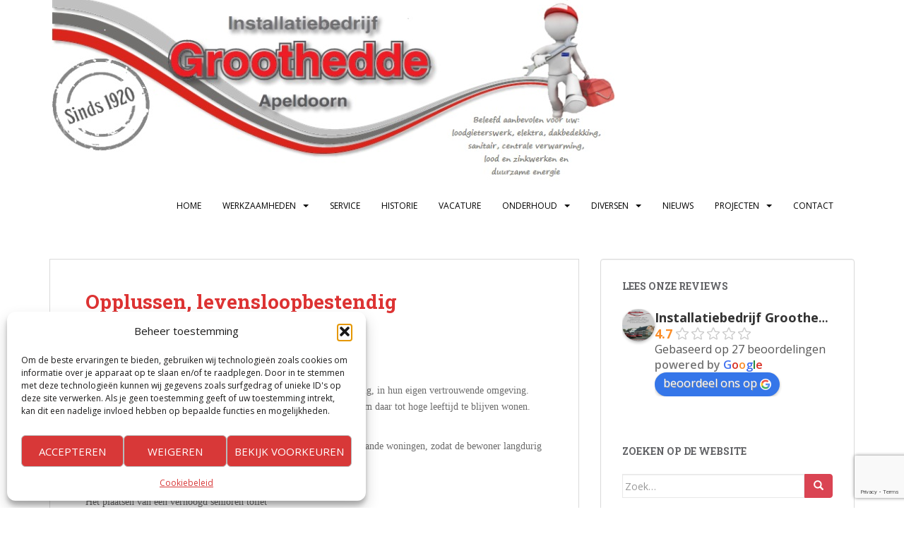

--- FILE ---
content_type: text/html; charset=UTF-8
request_url: https://gebroedersgroothedde.nl/grootheddenieuws/opplussen-levensloopbestendig/
body_size: 130071
content:
<!doctype html>
<!--[if !IE]>
<html class="no-js non-ie" lang="nl-NL"> <![endif]-->
<!--[if IE 7 ]>
<html class="no-js ie7" lang="nl-NL"> <![endif]-->
<!--[if IE 8 ]>
<html class="no-js ie8" lang="nl-NL"> <![endif]-->
<!--[if IE 9 ]>
<html class="no-js ie9" lang="nl-NL"> <![endif]-->
<!--[if gt IE 9]><!-->
<html class="no-js" lang="nl-NL"> <!--<![endif]-->
<head>
<meta charset="UTF-8">
<meta name="viewport" content="width=device-width, initial-scale=1">
<meta name="theme-color" content="#ffffff">
<link rel="profile" href="http://gmpg.org/xfn/11">

<meta name='robots' content='index, follow, max-image-preview:large, max-snippet:-1, max-video-preview:-1' />

	<!-- This site is optimized with the Yoast SEO plugin v26.6 - https://yoast.com/wordpress/plugins/seo/ -->
	<title>Opplussen, levensloopbestendig - Installatiebedrijf Groothedde b.v. Apeldoorn</title>
	<meta name="description" content="apeldoorn&nbsp; loodgieter&nbsp; cv ketel&nbsp; dakwerk&nbsp; dakgoot&nbsp; dakdekker&nbsp; meterkast vervangen&nbsp; duurzaam&nbsp; zink&nbsp; zinken dakgoot&nbsp; upc aansluiten&nbsp; kpn aansluiten&nbsp; zinken kappen&nbsp; dak lek&nbsp; dak reparatie&nbsp; vloerverwarming&nbsp;&nbsp; zonne energie&nbsp; zenta sol&nbsp; avanta&nbsp; remeha calenta&nbsp; remeha cv ketel&nbsp; lekkage&nbsp; ketel&nbsp; stopcontact&nbsp; solatube lichtkoepel&nbsp; gas&nbsp; water&nbsp; elektra&nbsp; coax&nbsp; internet tv bellen installeren&nbsp; installatiebedrijf&nbsp; elektricien&nbsp; zonneboiler&nbsp; zonnecollector&nbsp; badkamer&nbsp; keuken&nbsp; installatie onderhoud vereniging van eigenaren zonnepanelen stoppenkast remeha cv ketels epdm resitrix calenta zolder shingles opplussen evitapv panelen duurzame energie apeldoorn dea subsidie pv panelen" />
	<link rel="canonical" href="https://gebroedersgroothedde.nl/grootheddenieuws/opplussen-levensloopbestendig/" />
	<meta property="og:locale" content="nl_NL" />
	<meta property="og:type" content="article" />
	<meta property="og:title" content="Opplussen, levensloopbestendig - Installatiebedrijf Groothedde b.v. Apeldoorn" />
	<meta property="og:description" content="apeldoorn&nbsp; loodgieter&nbsp; cv ketel&nbsp; dakwerk&nbsp; dakgoot&nbsp; dakdekker&nbsp; meterkast vervangen&nbsp; duurzaam&nbsp; zink&nbsp; zinken dakgoot&nbsp; upc aansluiten&nbsp; kpn aansluiten&nbsp; zinken kappen&nbsp; dak lek&nbsp; dak reparatie&nbsp; vloerverwarming&nbsp;&nbsp; zonne energie&nbsp; zenta sol&nbsp; avanta&nbsp; remeha calenta&nbsp; remeha cv ketel&nbsp; lekkage&nbsp; ketel&nbsp; stopcontact&nbsp; solatube lichtkoepel&nbsp; gas&nbsp; water&nbsp; elektra&nbsp; coax&nbsp; internet tv bellen installeren&nbsp; installatiebedrijf&nbsp; elektricien&nbsp; zonneboiler&nbsp; zonnecollector&nbsp; badkamer&nbsp; keuken&nbsp; installatie onderhoud vereniging van eigenaren zonnepanelen stoppenkast remeha cv ketels epdm resitrix calenta zolder shingles opplussen evitapv panelen duurzame energie apeldoorn dea subsidie pv panelen" />
	<meta property="og:url" content="https://gebroedersgroothedde.nl/grootheddenieuws/opplussen-levensloopbestendig/" />
	<meta property="og:site_name" content="Installatiebedrijf Groothedde b.v. Apeldoorn" />
	<meta property="article:publisher" content="http://www.facebook.com/gebroedersgroothedde.nl" />
	<meta property="article:modified_time" content="2015-03-14T13:03:30+00:00" />
	<meta property="og:image" content="https://i0.wp.com/gebroedersgroothedde.nl/grootheddenieuws/wp-content/uploads/2014/04/68e-Installeren-van-een-Remeha-eVita-deslimsteketel.nl_.jpg?fit=576%2C768&ssl=1" />
	<meta property="og:image:width" content="576" />
	<meta property="og:image:height" content="768" />
	<meta property="og:image:type" content="image/jpeg" />
	<meta name="twitter:card" content="summary_large_image" />
	<meta name="twitter:site" content="@grootheddebv" />
	<meta name="twitter:label1" content="Geschatte leestijd" />
	<meta name="twitter:data1" content="1 minuut" />
	<script type="application/ld+json" class="yoast-schema-graph">{"@context":"https://schema.org","@graph":[{"@type":"WebPage","@id":"https://gebroedersgroothedde.nl/grootheddenieuws/opplussen-levensloopbestendig/","url":"https://gebroedersgroothedde.nl/grootheddenieuws/opplussen-levensloopbestendig/","name":"Opplussen, levensloopbestendig - Installatiebedrijf Groothedde b.v. Apeldoorn","isPartOf":{"@id":"https://gebroedersgroothedde.nl/grootheddenieuws/#website"},"datePublished":"2014-03-15T21:48:45+00:00","dateModified":"2015-03-14T13:03:30+00:00","description":"apeldoorn&nbsp; loodgieter&nbsp; cv ketel&nbsp; dakwerk&nbsp; dakgoot&nbsp; dakdekker&nbsp; meterkast vervangen&nbsp; duurzaam&nbsp; zink&nbsp; zinken dakgoot&nbsp; upc aansluiten&nbsp; kpn aansluiten&nbsp; zinken kappen&nbsp; dak lek&nbsp; dak reparatie&nbsp; vloerverwarming&nbsp;&nbsp; zonne energie&nbsp; zenta sol&nbsp; avanta&nbsp; remeha calenta&nbsp; remeha cv ketel&nbsp; lekkage&nbsp; ketel&nbsp; stopcontact&nbsp; solatube lichtkoepel&nbsp; gas&nbsp; water&nbsp; elektra&nbsp; coax&nbsp; internet tv bellen installeren&nbsp; installatiebedrijf&nbsp; elektricien&nbsp; zonneboiler&nbsp; zonnecollector&nbsp; badkamer&nbsp; keuken&nbsp; installatie onderhoud vereniging van eigenaren zonnepanelen stoppenkast remeha cv ketels epdm resitrix calenta zolder shingles opplussen evitapv panelen duurzame energie apeldoorn dea subsidie pv panelen","inLanguage":"nl-NL","potentialAction":[{"@type":"ReadAction","target":["https://gebroedersgroothedde.nl/grootheddenieuws/opplussen-levensloopbestendig/"]}]},{"@type":"WebSite","@id":"https://gebroedersgroothedde.nl/grootheddenieuws/#website","url":"https://gebroedersgroothedde.nl/grootheddenieuws/","name":"Installatiebedrijf Groothedde b.v. Apeldoorn","description":"Installatiebedrijf Groothedde b.v. Apeldoorn","publisher":{"@id":"https://gebroedersgroothedde.nl/grootheddenieuws/#organization"},"potentialAction":[{"@type":"SearchAction","target":{"@type":"EntryPoint","urlTemplate":"https://gebroedersgroothedde.nl/grootheddenieuws/?s={search_term_string}"},"query-input":{"@type":"PropertyValueSpecification","valueRequired":true,"valueName":"search_term_string"}}],"inLanguage":"nl-NL"},{"@type":"Organization","@id":"https://gebroedersgroothedde.nl/grootheddenieuws/#organization","name":"Installatiebedrijf Groothedde b.v. Apeldoorn","url":"https://gebroedersgroothedde.nl/grootheddenieuws/","logo":{"@type":"ImageObject","inLanguage":"nl-NL","@id":"https://gebroedersgroothedde.nl/grootheddenieuws/#/schema/logo/image/","url":"https://gebroedersgroothedde.nl/grootheddenieuws/wp-content/uploads/2019/09/groothedde1445932971169197395.png","contentUrl":"https://gebroedersgroothedde.nl/grootheddenieuws/wp-content/uploads/2019/09/groothedde1445932971169197395.png","width":439,"height":236,"caption":"Installatiebedrijf Groothedde b.v. Apeldoorn"},"image":{"@id":"https://gebroedersgroothedde.nl/grootheddenieuws/#/schema/logo/image/"},"sameAs":["http://www.facebook.com/gebroedersgroothedde.nl","https://x.com/grootheddebv"]}]}</script>
	<!-- / Yoast SEO plugin. -->


<link rel='dns-prefetch' href='//www.googletagmanager.com' />
<link rel='dns-prefetch' href='//stats.wp.com' />
<link rel='dns-prefetch' href='//fonts.googleapis.com' />
<link rel='dns-prefetch' href='//v0.wordpress.com' />
<link rel='dns-prefetch' href='//widgets.wp.com' />
<link rel='dns-prefetch' href='//s0.wp.com' />
<link rel='dns-prefetch' href='//0.gravatar.com' />
<link rel='dns-prefetch' href='//1.gravatar.com' />
<link rel='dns-prefetch' href='//2.gravatar.com' />
<link rel='dns-prefetch' href='//pagead2.googlesyndication.com' />
<link rel='preconnect' href='//i0.wp.com' />
<link rel="alternate" type="application/rss+xml" title="Installatiebedrijf Groothedde b.v. Apeldoorn &raquo; feed" href="https://gebroedersgroothedde.nl/grootheddenieuws/feed/" />
<link rel="alternate" type="application/rss+xml" title="Installatiebedrijf Groothedde b.v. Apeldoorn &raquo; reacties feed" href="https://gebroedersgroothedde.nl/grootheddenieuws/comments/feed/" />
<link rel="alternate" title="oEmbed (JSON)" type="application/json+oembed" href="https://gebroedersgroothedde.nl/grootheddenieuws/wp-json/oembed/1.0/embed?url=https%3A%2F%2Fgebroedersgroothedde.nl%2Fgrootheddenieuws%2Fopplussen-levensloopbestendig%2F" />
<link rel="alternate" title="oEmbed (XML)" type="text/xml+oembed" href="https://gebroedersgroothedde.nl/grootheddenieuws/wp-json/oembed/1.0/embed?url=https%3A%2F%2Fgebroedersgroothedde.nl%2Fgrootheddenieuws%2Fopplussen-levensloopbestendig%2F&#038;format=xml" />
<style id='wp-img-auto-sizes-contain-inline-css' type='text/css'>
img:is([sizes=auto i],[sizes^="auto," i]){contain-intrinsic-size:3000px 1500px}
/*# sourceURL=wp-img-auto-sizes-contain-inline-css */
</style>
<style id='wp-emoji-styles-inline-css' type='text/css'>

	img.wp-smiley, img.emoji {
		display: inline !important;
		border: none !important;
		box-shadow: none !important;
		height: 1em !important;
		width: 1em !important;
		margin: 0 0.07em !important;
		vertical-align: -0.1em !important;
		background: none !important;
		padding: 0 !important;
	}
/*# sourceURL=wp-emoji-styles-inline-css */
</style>
<style id='wp-block-library-inline-css' type='text/css'>
:root{--wp-block-synced-color:#7a00df;--wp-block-synced-color--rgb:122,0,223;--wp-bound-block-color:var(--wp-block-synced-color);--wp-editor-canvas-background:#ddd;--wp-admin-theme-color:#007cba;--wp-admin-theme-color--rgb:0,124,186;--wp-admin-theme-color-darker-10:#006ba1;--wp-admin-theme-color-darker-10--rgb:0,107,160.5;--wp-admin-theme-color-darker-20:#005a87;--wp-admin-theme-color-darker-20--rgb:0,90,135;--wp-admin-border-width-focus:2px}@media (min-resolution:192dpi){:root{--wp-admin-border-width-focus:1.5px}}.wp-element-button{cursor:pointer}:root .has-very-light-gray-background-color{background-color:#eee}:root .has-very-dark-gray-background-color{background-color:#313131}:root .has-very-light-gray-color{color:#eee}:root .has-very-dark-gray-color{color:#313131}:root .has-vivid-green-cyan-to-vivid-cyan-blue-gradient-background{background:linear-gradient(135deg,#00d084,#0693e3)}:root .has-purple-crush-gradient-background{background:linear-gradient(135deg,#34e2e4,#4721fb 50%,#ab1dfe)}:root .has-hazy-dawn-gradient-background{background:linear-gradient(135deg,#faaca8,#dad0ec)}:root .has-subdued-olive-gradient-background{background:linear-gradient(135deg,#fafae1,#67a671)}:root .has-atomic-cream-gradient-background{background:linear-gradient(135deg,#fdd79a,#004a59)}:root .has-nightshade-gradient-background{background:linear-gradient(135deg,#330968,#31cdcf)}:root .has-midnight-gradient-background{background:linear-gradient(135deg,#020381,#2874fc)}:root{--wp--preset--font-size--normal:16px;--wp--preset--font-size--huge:42px}.has-regular-font-size{font-size:1em}.has-larger-font-size{font-size:2.625em}.has-normal-font-size{font-size:var(--wp--preset--font-size--normal)}.has-huge-font-size{font-size:var(--wp--preset--font-size--huge)}.has-text-align-center{text-align:center}.has-text-align-left{text-align:left}.has-text-align-right{text-align:right}.has-fit-text{white-space:nowrap!important}#end-resizable-editor-section{display:none}.aligncenter{clear:both}.items-justified-left{justify-content:flex-start}.items-justified-center{justify-content:center}.items-justified-right{justify-content:flex-end}.items-justified-space-between{justify-content:space-between}.screen-reader-text{border:0;clip-path:inset(50%);height:1px;margin:-1px;overflow:hidden;padding:0;position:absolute;width:1px;word-wrap:normal!important}.screen-reader-text:focus{background-color:#ddd;clip-path:none;color:#444;display:block;font-size:1em;height:auto;left:5px;line-height:normal;padding:15px 23px 14px;text-decoration:none;top:5px;width:auto;z-index:100000}html :where(.has-border-color){border-style:solid}html :where([style*=border-top-color]){border-top-style:solid}html :where([style*=border-right-color]){border-right-style:solid}html :where([style*=border-bottom-color]){border-bottom-style:solid}html :where([style*=border-left-color]){border-left-style:solid}html :where([style*=border-width]){border-style:solid}html :where([style*=border-top-width]){border-top-style:solid}html :where([style*=border-right-width]){border-right-style:solid}html :where([style*=border-bottom-width]){border-bottom-style:solid}html :where([style*=border-left-width]){border-left-style:solid}html :where(img[class*=wp-image-]){height:auto;max-width:100%}:where(figure){margin:0 0 1em}html :where(.is-position-sticky){--wp-admin--admin-bar--position-offset:var(--wp-admin--admin-bar--height,0px)}@media screen and (max-width:600px){html :where(.is-position-sticky){--wp-admin--admin-bar--position-offset:0px}}

/*# sourceURL=wp-block-library-inline-css */
</style><style id='wp-block-heading-inline-css' type='text/css'>
h1:where(.wp-block-heading).has-background,h2:where(.wp-block-heading).has-background,h3:where(.wp-block-heading).has-background,h4:where(.wp-block-heading).has-background,h5:where(.wp-block-heading).has-background,h6:where(.wp-block-heading).has-background{padding:1.25em 2.375em}h1.has-text-align-left[style*=writing-mode]:where([style*=vertical-lr]),h1.has-text-align-right[style*=writing-mode]:where([style*=vertical-rl]),h2.has-text-align-left[style*=writing-mode]:where([style*=vertical-lr]),h2.has-text-align-right[style*=writing-mode]:where([style*=vertical-rl]),h3.has-text-align-left[style*=writing-mode]:where([style*=vertical-lr]),h3.has-text-align-right[style*=writing-mode]:where([style*=vertical-rl]),h4.has-text-align-left[style*=writing-mode]:where([style*=vertical-lr]),h4.has-text-align-right[style*=writing-mode]:where([style*=vertical-rl]),h5.has-text-align-left[style*=writing-mode]:where([style*=vertical-lr]),h5.has-text-align-right[style*=writing-mode]:where([style*=vertical-rl]),h6.has-text-align-left[style*=writing-mode]:where([style*=vertical-lr]),h6.has-text-align-right[style*=writing-mode]:where([style*=vertical-rl]){rotate:180deg}
/*# sourceURL=https://gebroedersgroothedde.nl/grootheddenieuws/wp-includes/blocks/heading/style.min.css */
</style>
<style id='jetpack-sharing-buttons-style-inline-css' type='text/css'>
.jetpack-sharing-buttons__services-list{display:flex;flex-direction:row;flex-wrap:wrap;gap:0;list-style-type:none;margin:5px;padding:0}.jetpack-sharing-buttons__services-list.has-small-icon-size{font-size:12px}.jetpack-sharing-buttons__services-list.has-normal-icon-size{font-size:16px}.jetpack-sharing-buttons__services-list.has-large-icon-size{font-size:24px}.jetpack-sharing-buttons__services-list.has-huge-icon-size{font-size:36px}@media print{.jetpack-sharing-buttons__services-list{display:none!important}}.editor-styles-wrapper .wp-block-jetpack-sharing-buttons{gap:0;padding-inline-start:0}ul.jetpack-sharing-buttons__services-list.has-background{padding:1.25em 2.375em}
/*# sourceURL=https://gebroedersgroothedde.nl/grootheddenieuws/wp-content/plugins/jetpack/_inc/blocks/sharing-buttons/view.css */
</style>
<style id='global-styles-inline-css' type='text/css'>
:root{--wp--preset--aspect-ratio--square: 1;--wp--preset--aspect-ratio--4-3: 4/3;--wp--preset--aspect-ratio--3-4: 3/4;--wp--preset--aspect-ratio--3-2: 3/2;--wp--preset--aspect-ratio--2-3: 2/3;--wp--preset--aspect-ratio--16-9: 16/9;--wp--preset--aspect-ratio--9-16: 9/16;--wp--preset--color--black: #000000;--wp--preset--color--cyan-bluish-gray: #abb8c3;--wp--preset--color--white: #ffffff;--wp--preset--color--pale-pink: #f78da7;--wp--preset--color--vivid-red: #cf2e2e;--wp--preset--color--luminous-vivid-orange: #ff6900;--wp--preset--color--luminous-vivid-amber: #fcb900;--wp--preset--color--light-green-cyan: #7bdcb5;--wp--preset--color--vivid-green-cyan: #00d084;--wp--preset--color--pale-cyan-blue: #8ed1fc;--wp--preset--color--vivid-cyan-blue: #0693e3;--wp--preset--color--vivid-purple: #9b51e0;--wp--preset--gradient--vivid-cyan-blue-to-vivid-purple: linear-gradient(135deg,rgb(6,147,227) 0%,rgb(155,81,224) 100%);--wp--preset--gradient--light-green-cyan-to-vivid-green-cyan: linear-gradient(135deg,rgb(122,220,180) 0%,rgb(0,208,130) 100%);--wp--preset--gradient--luminous-vivid-amber-to-luminous-vivid-orange: linear-gradient(135deg,rgb(252,185,0) 0%,rgb(255,105,0) 100%);--wp--preset--gradient--luminous-vivid-orange-to-vivid-red: linear-gradient(135deg,rgb(255,105,0) 0%,rgb(207,46,46) 100%);--wp--preset--gradient--very-light-gray-to-cyan-bluish-gray: linear-gradient(135deg,rgb(238,238,238) 0%,rgb(169,184,195) 100%);--wp--preset--gradient--cool-to-warm-spectrum: linear-gradient(135deg,rgb(74,234,220) 0%,rgb(151,120,209) 20%,rgb(207,42,186) 40%,rgb(238,44,130) 60%,rgb(251,105,98) 80%,rgb(254,248,76) 100%);--wp--preset--gradient--blush-light-purple: linear-gradient(135deg,rgb(255,206,236) 0%,rgb(152,150,240) 100%);--wp--preset--gradient--blush-bordeaux: linear-gradient(135deg,rgb(254,205,165) 0%,rgb(254,45,45) 50%,rgb(107,0,62) 100%);--wp--preset--gradient--luminous-dusk: linear-gradient(135deg,rgb(255,203,112) 0%,rgb(199,81,192) 50%,rgb(65,88,208) 100%);--wp--preset--gradient--pale-ocean: linear-gradient(135deg,rgb(255,245,203) 0%,rgb(182,227,212) 50%,rgb(51,167,181) 100%);--wp--preset--gradient--electric-grass: linear-gradient(135deg,rgb(202,248,128) 0%,rgb(113,206,126) 100%);--wp--preset--gradient--midnight: linear-gradient(135deg,rgb(2,3,129) 0%,rgb(40,116,252) 100%);--wp--preset--font-size--small: 13px;--wp--preset--font-size--medium: 20px;--wp--preset--font-size--large: 36px;--wp--preset--font-size--x-large: 42px;--wp--preset--spacing--20: 0.44rem;--wp--preset--spacing--30: 0.67rem;--wp--preset--spacing--40: 1rem;--wp--preset--spacing--50: 1.5rem;--wp--preset--spacing--60: 2.25rem;--wp--preset--spacing--70: 3.38rem;--wp--preset--spacing--80: 5.06rem;--wp--preset--shadow--natural: 6px 6px 9px rgba(0, 0, 0, 0.2);--wp--preset--shadow--deep: 12px 12px 50px rgba(0, 0, 0, 0.4);--wp--preset--shadow--sharp: 6px 6px 0px rgba(0, 0, 0, 0.2);--wp--preset--shadow--outlined: 6px 6px 0px -3px rgb(255, 255, 255), 6px 6px rgb(0, 0, 0);--wp--preset--shadow--crisp: 6px 6px 0px rgb(0, 0, 0);}:where(.is-layout-flex){gap: 0.5em;}:where(.is-layout-grid){gap: 0.5em;}body .is-layout-flex{display: flex;}.is-layout-flex{flex-wrap: wrap;align-items: center;}.is-layout-flex > :is(*, div){margin: 0;}body .is-layout-grid{display: grid;}.is-layout-grid > :is(*, div){margin: 0;}:where(.wp-block-columns.is-layout-flex){gap: 2em;}:where(.wp-block-columns.is-layout-grid){gap: 2em;}:where(.wp-block-post-template.is-layout-flex){gap: 1.25em;}:where(.wp-block-post-template.is-layout-grid){gap: 1.25em;}.has-black-color{color: var(--wp--preset--color--black) !important;}.has-cyan-bluish-gray-color{color: var(--wp--preset--color--cyan-bluish-gray) !important;}.has-white-color{color: var(--wp--preset--color--white) !important;}.has-pale-pink-color{color: var(--wp--preset--color--pale-pink) !important;}.has-vivid-red-color{color: var(--wp--preset--color--vivid-red) !important;}.has-luminous-vivid-orange-color{color: var(--wp--preset--color--luminous-vivid-orange) !important;}.has-luminous-vivid-amber-color{color: var(--wp--preset--color--luminous-vivid-amber) !important;}.has-light-green-cyan-color{color: var(--wp--preset--color--light-green-cyan) !important;}.has-vivid-green-cyan-color{color: var(--wp--preset--color--vivid-green-cyan) !important;}.has-pale-cyan-blue-color{color: var(--wp--preset--color--pale-cyan-blue) !important;}.has-vivid-cyan-blue-color{color: var(--wp--preset--color--vivid-cyan-blue) !important;}.has-vivid-purple-color{color: var(--wp--preset--color--vivid-purple) !important;}.has-black-background-color{background-color: var(--wp--preset--color--black) !important;}.has-cyan-bluish-gray-background-color{background-color: var(--wp--preset--color--cyan-bluish-gray) !important;}.has-white-background-color{background-color: var(--wp--preset--color--white) !important;}.has-pale-pink-background-color{background-color: var(--wp--preset--color--pale-pink) !important;}.has-vivid-red-background-color{background-color: var(--wp--preset--color--vivid-red) !important;}.has-luminous-vivid-orange-background-color{background-color: var(--wp--preset--color--luminous-vivid-orange) !important;}.has-luminous-vivid-amber-background-color{background-color: var(--wp--preset--color--luminous-vivid-amber) !important;}.has-light-green-cyan-background-color{background-color: var(--wp--preset--color--light-green-cyan) !important;}.has-vivid-green-cyan-background-color{background-color: var(--wp--preset--color--vivid-green-cyan) !important;}.has-pale-cyan-blue-background-color{background-color: var(--wp--preset--color--pale-cyan-blue) !important;}.has-vivid-cyan-blue-background-color{background-color: var(--wp--preset--color--vivid-cyan-blue) !important;}.has-vivid-purple-background-color{background-color: var(--wp--preset--color--vivid-purple) !important;}.has-black-border-color{border-color: var(--wp--preset--color--black) !important;}.has-cyan-bluish-gray-border-color{border-color: var(--wp--preset--color--cyan-bluish-gray) !important;}.has-white-border-color{border-color: var(--wp--preset--color--white) !important;}.has-pale-pink-border-color{border-color: var(--wp--preset--color--pale-pink) !important;}.has-vivid-red-border-color{border-color: var(--wp--preset--color--vivid-red) !important;}.has-luminous-vivid-orange-border-color{border-color: var(--wp--preset--color--luminous-vivid-orange) !important;}.has-luminous-vivid-amber-border-color{border-color: var(--wp--preset--color--luminous-vivid-amber) !important;}.has-light-green-cyan-border-color{border-color: var(--wp--preset--color--light-green-cyan) !important;}.has-vivid-green-cyan-border-color{border-color: var(--wp--preset--color--vivid-green-cyan) !important;}.has-pale-cyan-blue-border-color{border-color: var(--wp--preset--color--pale-cyan-blue) !important;}.has-vivid-cyan-blue-border-color{border-color: var(--wp--preset--color--vivid-cyan-blue) !important;}.has-vivid-purple-border-color{border-color: var(--wp--preset--color--vivid-purple) !important;}.has-vivid-cyan-blue-to-vivid-purple-gradient-background{background: var(--wp--preset--gradient--vivid-cyan-blue-to-vivid-purple) !important;}.has-light-green-cyan-to-vivid-green-cyan-gradient-background{background: var(--wp--preset--gradient--light-green-cyan-to-vivid-green-cyan) !important;}.has-luminous-vivid-amber-to-luminous-vivid-orange-gradient-background{background: var(--wp--preset--gradient--luminous-vivid-amber-to-luminous-vivid-orange) !important;}.has-luminous-vivid-orange-to-vivid-red-gradient-background{background: var(--wp--preset--gradient--luminous-vivid-orange-to-vivid-red) !important;}.has-very-light-gray-to-cyan-bluish-gray-gradient-background{background: var(--wp--preset--gradient--very-light-gray-to-cyan-bluish-gray) !important;}.has-cool-to-warm-spectrum-gradient-background{background: var(--wp--preset--gradient--cool-to-warm-spectrum) !important;}.has-blush-light-purple-gradient-background{background: var(--wp--preset--gradient--blush-light-purple) !important;}.has-blush-bordeaux-gradient-background{background: var(--wp--preset--gradient--blush-bordeaux) !important;}.has-luminous-dusk-gradient-background{background: var(--wp--preset--gradient--luminous-dusk) !important;}.has-pale-ocean-gradient-background{background: var(--wp--preset--gradient--pale-ocean) !important;}.has-electric-grass-gradient-background{background: var(--wp--preset--gradient--electric-grass) !important;}.has-midnight-gradient-background{background: var(--wp--preset--gradient--midnight) !important;}.has-small-font-size{font-size: var(--wp--preset--font-size--small) !important;}.has-medium-font-size{font-size: var(--wp--preset--font-size--medium) !important;}.has-large-font-size{font-size: var(--wp--preset--font-size--large) !important;}.has-x-large-font-size{font-size: var(--wp--preset--font-size--x-large) !important;}
/*# sourceURL=global-styles-inline-css */
</style>

<style id='classic-theme-styles-inline-css' type='text/css'>
/*! This file is auto-generated */
.wp-block-button__link{color:#fff;background-color:#32373c;border-radius:9999px;box-shadow:none;text-decoration:none;padding:calc(.667em + 2px) calc(1.333em + 2px);font-size:1.125em}.wp-block-file__button{background:#32373c;color:#fff;text-decoration:none}
/*# sourceURL=/wp-includes/css/classic-themes.min.css */
</style>
<link rel='stylesheet' id='contact-form-7-css' href='https://gebroedersgroothedde.nl/grootheddenieuws/wp-content/plugins/contact-form-7/includes/css/styles.css?ver=6.1.4' type='text/css' media='all' />
<link rel='stylesheet' id='responsive-lightbox-magnific-css' href='https://gebroedersgroothedde.nl/grootheddenieuws/wp-content/plugins/responsive-lightbox/assets/magnific/magnific-popup.min.css?ver=1.2.0' type='text/css' media='all' />
<link rel='stylesheet' id='rfw-style-css' href='https://gebroedersgroothedde.nl/grootheddenieuws/wp-content/plugins/rss-feed-widget/css/style.css?ver=2026010746' type='text/css' media='all' />
<link rel='stylesheet' id='pgc-simply-gallery-plugin-lightbox-style-css' href='https://gebroedersgroothedde.nl/grootheddenieuws/wp-content/plugins/simply-gallery-block/plugins/pgc_sgb_lightbox.min.style.css?ver=3.3.1' type='text/css' media='all' />
<link rel='stylesheet' id='cmplz-general-css' href='https://gebroedersgroothedde.nl/grootheddenieuws/wp-content/plugins/complianz-gdpr/assets/css/cookieblocker.min.css?ver=1765845942' type='text/css' media='all' />
<link rel='stylesheet' id='grw-public-main-css-css' href='https://gebroedersgroothedde.nl/grootheddenieuws/wp-content/plugins/widget-google-reviews/assets/css/public-main.css?ver=6.9.3' type='text/css' media='all' />
<link rel='stylesheet' id='sparkling-bootstrap-css' href='https://gebroedersgroothedde.nl/grootheddenieuws/wp-content/themes/sparkling/assets/css/bootstrap.min.css?ver=6.9' type='text/css' media='all' />
<link rel='stylesheet' id='sparkling-icons-css' href='https://gebroedersgroothedde.nl/grootheddenieuws/wp-content/themes/sparkling/assets/css/fontawesome-all.min.css?ver=5.1.1.' type='text/css' media='all' />
<link rel='stylesheet' id='sparkling-fonts-css' href='//fonts.googleapis.com/css?family=Open+Sans%3A400italic%2C400%2C600%2C700%7CRoboto+Slab%3A400%2C300%2C700&#038;ver=6.9' type='text/css' media='all' />
<link rel='stylesheet' id='sparkling-style-css' href='https://gebroedersgroothedde.nl/grootheddenieuws/wp-content/themes/sparkling/style.css?ver=2.4.2' type='text/css' media='all' />
<link rel='stylesheet' id='jetpack_likes-css' href='https://gebroedersgroothedde.nl/grootheddenieuws/wp-content/plugins/jetpack/modules/likes/style.css?ver=15.3.1' type='text/css' media='all' />
<style id='jetpack_facebook_likebox-inline-css' type='text/css'>
.widget_facebook_likebox {
	overflow: hidden;
}

/*# sourceURL=https://gebroedersgroothedde.nl/grootheddenieuws/wp-content/plugins/jetpack/modules/widgets/facebook-likebox/style.css */
</style>
<script type="text/javascript" id="image-watermark-no-right-click-js-before">
/* <![CDATA[ */
var iwArgsNoRightClick = {"rightclick":"Y","draganddrop":"N","devtools":"Y","enableToast":"Y","toastMessage":"This content is protected"};

//# sourceURL=image-watermark-no-right-click-js-before
/* ]]> */
</script>
<script type="text/javascript" src="https://gebroedersgroothedde.nl/grootheddenieuws/wp-content/plugins/image-watermark/js/no-right-click.js?ver=2.0.4" id="image-watermark-no-right-click-js"></script>
<script type="text/javascript" src="https://gebroedersgroothedde.nl/grootheddenieuws/wp-includes/js/jquery/jquery.min.js?ver=3.7.1" id="jquery-core-js"></script>
<script type="text/javascript" src="https://gebroedersgroothedde.nl/grootheddenieuws/wp-includes/js/jquery/jquery-migrate.min.js?ver=3.4.1" id="jquery-migrate-js"></script>
<script type="text/javascript" src="https://gebroedersgroothedde.nl/grootheddenieuws/wp-content/plugins/responsive-lightbox/assets/magnific/jquery.magnific-popup.min.js?ver=1.2.0" id="responsive-lightbox-magnific-js"></script>
<script type="text/javascript" src="https://gebroedersgroothedde.nl/grootheddenieuws/wp-includes/js/underscore.min.js?ver=1.13.7" id="underscore-js"></script>
<script type="text/javascript" src="https://gebroedersgroothedde.nl/grootheddenieuws/wp-content/plugins/responsive-lightbox/assets/infinitescroll/infinite-scroll.pkgd.min.js?ver=4.0.1" id="responsive-lightbox-infinite-scroll-js"></script>
<script type="text/javascript" id="responsive-lightbox-js-before">
/* <![CDATA[ */
var rlArgs = {"script":"magnific","selector":"lightbox","customEvents":"","activeGalleries":true,"disableOn":0,"midClick":true,"preloader":true,"closeOnContentClick":true,"closeOnBgClick":true,"closeBtnInside":true,"showCloseBtn":true,"enableEscapeKey":true,"alignTop":false,"fixedContentPos":"auto","fixedBgPos":"auto","autoFocusLast":true,"woocommerce_gallery":false,"ajaxurl":"https:\/\/gebroedersgroothedde.nl\/grootheddenieuws\/wp-admin\/admin-ajax.php","nonce":"918961b41c","preview":false,"postId":133,"scriptExtension":false};

//# sourceURL=responsive-lightbox-js-before
/* ]]> */
</script>
<script type="text/javascript" src="https://gebroedersgroothedde.nl/grootheddenieuws/wp-content/plugins/responsive-lightbox/js/front.js?ver=2.5.5" id="responsive-lightbox-js"></script>
<script type="text/javascript" defer="defer" src="https://gebroedersgroothedde.nl/grootheddenieuws/wp-content/plugins/widget-google-reviews/assets/js/public-main.js?ver=6.9.3" id="grw-public-main-js-js"></script>
<script type="text/javascript" src="https://gebroedersgroothedde.nl/grootheddenieuws/wp-content/themes/sparkling/assets/js/vendor/bootstrap.min.js?ver=6.9" id="sparkling-bootstrapjs-js"></script>
<script type="text/javascript" src="https://gebroedersgroothedde.nl/grootheddenieuws/wp-content/themes/sparkling/assets/js/functions.js?ver=20180503" id="sparkling-functions-js"></script>

<!-- Google tag (gtag.js) snippet toegevoegd door Site Kit -->
<!-- Google Analytics snippet toegevoegd door Site Kit -->
<script type="text/javascript" src="https://www.googletagmanager.com/gtag/js?id=GT-NMJ96WX8" id="google_gtagjs-js" async></script>
<script type="text/javascript" id="google_gtagjs-js-after">
/* <![CDATA[ */
window.dataLayer = window.dataLayer || [];function gtag(){dataLayer.push(arguments);}
gtag("set","linker",{"domains":["gebroedersgroothedde.nl"]});
gtag("js", new Date());
gtag("set", "developer_id.dZTNiMT", true);
gtag("config", "GT-NMJ96WX8");
 window._googlesitekit = window._googlesitekit || {}; window._googlesitekit.throttledEvents = []; window._googlesitekit.gtagEvent = (name, data) => { var key = JSON.stringify( { name, data } ); if ( !! window._googlesitekit.throttledEvents[ key ] ) { return; } window._googlesitekit.throttledEvents[ key ] = true; setTimeout( () => { delete window._googlesitekit.throttledEvents[ key ]; }, 5 ); gtag( "event", name, { ...data, event_source: "site-kit" } ); }; 
//# sourceURL=google_gtagjs-js-after
/* ]]> */
</script>
<link rel="https://api.w.org/" href="https://gebroedersgroothedde.nl/grootheddenieuws/wp-json/" /><link rel="alternate" title="JSON" type="application/json" href="https://gebroedersgroothedde.nl/grootheddenieuws/wp-json/wp/v2/pages/133" /><link rel="EditURI" type="application/rsd+xml" title="RSD" href="https://gebroedersgroothedde.nl/grootheddenieuws/xmlrpc.php?rsd" />
<meta name="generator" content="WordPress 6.9" />
<link rel='shortlink' href='https://gebroedersgroothedde.nl/grootheddenieuws/?p=133' />
<meta name="generator" content="Site Kit by Google 1.170.0" /><noscript><style>.simply-gallery-amp{ display: block !important; }</style></noscript><noscript><style>.sgb-preloader{ display: none !important; }</style></noscript>	<style>img#wpstats{display:none}</style>
					<style>.cmplz-hidden {
					display: none !important;
				}</style><style type="text/css">.cfa { background-color: #dd3333; } .cfa-button:hover a {color: #dd3333;}h1, h2, h3, h4, h5, h6, .h1, .h2, .h3, .h4, .h5, .h6, .entry-title, .entry-title a {color: #dd3333;}.navbar.navbar-default, .navbar-default .navbar-nav .open .dropdown-menu > li > a {background-color: #ffffff;}.navbar-default .navbar-nav > li > a, .navbar-default .navbar-nav.sparkling-mobile-menu > li:hover > a, .navbar-default .navbar-nav.sparkling-mobile-menu > li:hover > .caret, .navbar-default .navbar-nav > li, .navbar-default .navbar-nav > .open > a, .navbar-default .navbar-nav > .open > a:hover, .navbar-default .navbar-nav > .open > a:focus { color: #000000;}@media (max-width: 767px){ .navbar-default .navbar-nav > li:hover > a, .navbar-default .navbar-nav > li:hover > .caret{ color: #000000!important ;} }.navbar-default .navbar-nav > li:hover > a, .navbar-default .navbar-nav > li:focus-within > a, .navbar-nav > li:hover > .caret, .navbar-nav > li:focus-within > .caret, .navbar-default .navbar-nav.sparkling-mobile-menu > li.open > a, .navbar-default .navbar-nav.sparkling-mobile-menu > li.open > .caret, .navbar-default .navbar-nav > li:hover, .navbar-default .navbar-nav > li:focus-within, .navbar-default .navbar-nav > .active > a, .navbar-default .navbar-nav > .active > .caret, .navbar-default .navbar-nav > .active > a:hover, .navbar-default .navbar-nav > .active > a:focus, .navbar-default .navbar-nav > li > a:hover, .navbar-default .navbar-nav > li > a:focus, .navbar-default .navbar-nav > .open > a, .navbar-default .navbar-nav > .open > a:hover, .navbar-default .navbar-nav > .open > a:focus {color: #dd3333;}@media (max-width: 767px){ .navbar-default .navbar-nav > li.open > a, .navbar-default .navbar-nav > li.open > .caret { color: #dd3333 !important; } }.dropdown-menu {background-color: #dd3333;}.navbar-default .navbar-nav .open .dropdown-menu > li > a, .dropdown-menu > li > a, .dropdown-menu > li > .caret { color: #000000;}.navbar-default .navbar-nav .dropdown-menu > li:hover, .navbar-default .navbar-nav .dropdown-menu > li:focus-within, .dropdown-menu > .active {background-color: #000000;}@media (max-width: 767px) {.navbar-default .navbar-nav .dropdown-menu > li:hover, .navbar-default .navbar-nav .dropdown-menu > li:focus, .dropdown-menu > .active {background: transparent;} }.dropdown-menu>.active>a, .dropdown-menu>.active>a:focus, .dropdown-menu>.active>a:hover, .dropdown-menu>.active>.caret, .dropdown-menu>li>a:focus, .dropdown-menu>li>a:hover, .dropdown-menu>li:hover>a, .dropdown-menu>li:hover>.caret {color:#ffffff;}@media (max-width: 767px) {.navbar-default .navbar-nav .open .dropdown-menu > .active > a, .navbar-default .navbar-nav .dropdown-menu > li.active > .caret, .navbar-default .navbar-nav .dropdown-menu > li.open > a, .navbar-default .navbar-nav li.open > a, .navbar-default .navbar-nav li.open > .caret {color:#ffffff;} }.navbar-default .navbar-nav .current-menu-ancestor a.dropdown-toggle { color: #ffffff;}#colophon {background-color: #d6d6d6;}#footer-area, .site-info, .site-info caption, #footer-area caption {color: #dd3333;}#footer-area {background-color: #c1c1c1;}.site-info a, #footer-area a {color: #000000;}.entry-content {font-family: Verdana, Geneva;}</style><meta name="google-site-verification" content="4rymuSshdzFmzFwt5j15rWGnWmt8OJRVka_8DPJth4w">
<!-- Google AdSense meta tags toegevoegd door Site Kit -->
<meta name="google-adsense-platform-account" content="ca-host-pub-2644536267352236">
<meta name="google-adsense-platform-domain" content="sitekit.withgoogle.com">
<!-- Einde Google AdSense meta tags toegevoegd door Site Kit -->
		<style type="text/css">
				.navbar > .container .navbar-brand {
			color: #d83a3a;
		}
		</style>
	<style type="text/css" id="custom-background-css">
body.custom-background { background-color: #ffffff; }
</style>
	
<!-- Google AdSense snippet toegevoegd door Site Kit -->
<script type="text/javascript" async="async" src="https://pagead2.googlesyndication.com/pagead/js/adsbygoogle.js?client=ca-pub-9360537811848270&amp;host=ca-host-pub-2644536267352236" crossorigin="anonymous"></script>

<!-- Einde Google AdSense snippet toegevoegd door Site Kit -->
<link rel="icon" href="https://i0.wp.com/gebroedersgroothedde.nl/grootheddenieuws/wp-content/uploads/2015/03/GrootheddeFavicon-550b12f4v1_site_icon.png?fit=32%2C32&#038;ssl=1" sizes="32x32" />
<link rel="icon" href="https://i0.wp.com/gebroedersgroothedde.nl/grootheddenieuws/wp-content/uploads/2015/03/GrootheddeFavicon-550b12f4v1_site_icon.png?fit=192%2C192&#038;ssl=1" sizes="192x192" />
<link rel="apple-touch-icon" href="https://i0.wp.com/gebroedersgroothedde.nl/grootheddenieuws/wp-content/uploads/2015/03/GrootheddeFavicon-550b12f4v1_site_icon.png?fit=180%2C180&#038;ssl=1" />
<meta name="msapplication-TileImage" content="https://i0.wp.com/gebroedersgroothedde.nl/grootheddenieuws/wp-content/uploads/2015/03/GrootheddeFavicon-550b12f4v1_site_icon.png?fit=270%2C270&#038;ssl=1" />
		<style type="text/css" id="wp-custom-css">
			/*
Wekom bij aangepaste CSS!

CSS (Cascading Style Sheets) is een soort van code die de browser vertelt
hoe die een webpagina moet weergeven. Je kunt deze reacties verwijderen en
aan de slag gaan met je aanpassingen.

Je stylesheet zal standaard na de stylesheets van je thema geladen worden,
wat betekent dat jouw regels prevaleren en de thema CSS-regels
overschrijven. Schrijf hiet gewoon wat je wilt wijzigen, Je moet al je
thema's stylesheetinhoud niet kopiëren.
*/
.entry-author-link,
.entry-permalink,
.entry-author,
.entry-date,
.entry-meta {
	display: none;
}

/*Center content*/
#blog {
    width: 500px;
    margin: 0 auto;
}		</style>
		
<style id='jetpack-block-sharing-button-inline-css' type='text/css'>
a.jetpack-sharing-button__button{color:inherit}.jetpack-sharing-button__button{align-items:center;background:#fff;border-radius:4px;box-shadow:0 1px 2px #0000001f,0 0 0 1px #0000001f;color:inherit;cursor:default;display:flex;flex-direction:row;font-size:inherit;font-weight:500;height:auto;justify-content:center;line-height:23px;margin:4px 4px 0;padding:4px 9px 3px;text-decoration:none}.jetpack-sharing-button__button svg{fill:currentColor;height:1.5em;width:1.5em}.jetpack-sharing-button__button:hover{box-shadow:0 1px 2px #00000038,0 0 0 1px #00000038;cursor:pointer}.jetpack-sharing-button__button.components-button{font-size:inherit;padding:4px 11px 3px 9px}.jetpack-sharing-button__button.style-icon{border:0;border-radius:50%;box-shadow:none;color:#fff;height:auto;line-height:1;margin-bottom:0;padding:7px;position:relative;top:-2px;width:auto}.jetpack-sharing-button__button.style-icon.share-bluesky{background:#0085ff}.jetpack-sharing-button__button.style-icon.share-x{background:#000}.jetpack-sharing-button__button.style-icon.share-print{background:#c5c2c2}.jetpack-sharing-button__button.style-icon.share-reddit{background:#5f99cf}.jetpack-sharing-button__button.style-icon.share-facebook{background:#0866ff}.jetpack-sharing-button__button.style-icon.share-linkedin{background:#0976b4}.jetpack-sharing-button__button.style-icon.share-mail{background:#c5c2c2}.jetpack-sharing-button__button.style-icon.share-twitter{background:#55acee}.jetpack-sharing-button__button.style-icon.share-tumblr{background:#35465c}.jetpack-sharing-button__button.style-icon.share-pinterest{background:#cc2127}.jetpack-sharing-button__button.style-icon.share-pocket{background:#ee4256}.jetpack-sharing-button__button.style-icon.share-telegram{background:#08c}.jetpack-sharing-button__button.style-icon.share-threads{background:#000}.jetpack-sharing-button__button.style-icon.share-whatsapp{background:#43d854}.jetpack-sharing-button__button.style-icon.share-mastodon{background:#6364ff}.jetpack-sharing-button__button.style-icon.share-nextdoor{background:#8ed500}.jetpack-sharing-button__button.style-icon.share-share{background:#000}.jetpack-sharing-button__button.style-icon.is-custom{padding:8px;top:2px}.jetpack-sharing-button__button.style-icon-text{margin-inline-end:4px;padding-inline-end:11px}.style-icon .jetpack-sharing-button__service-label,.style-text .sharing-buttons-preview-button__custom-icon,.style-text .social-logo{display:none}.jetpack-sharing-button__list-item{display:flex;flex-direction:row;flex-wrap:wrap;gap:5px;list-style-type:none;padding:0}.jetpack-sharing-button__list-item:first-child .jetpack-sharing-button__button{margin-inline-start:0}.style-icon-text .jetpack-sharing-button__service-label{margin-inline-start:5px}.tooltip{display:inline-block;position:relative}.tooltip .tooltiptext{background-color:#555;border-radius:6px;bottom:120%;color:#fff;display:none;padding:5px;position:absolute;text-align:center;width:5.5em}
/*# sourceURL=https://gebroedersgroothedde.nl/grootheddenieuws/wp-content/plugins/jetpack/_inc/blocks/sharing-button/view.css?minify=false */
</style>
</head>

<body class="wp-singular page-template-default page page-id-133 custom-background wp-theme-sparkling">
	<a class="sr-only sr-only-focusable" href="#content">Skip to main content</a>
<div id="page" class="hfeed site">

	<header id="masthead" class="site-header" role="banner">
		<nav class="navbar navbar-default
		" role="navigation">
			<div class="container">
				<div class="row">
					<div class="site-navigation-inner col-sm-12">
						<div class="navbar-header">


														<div id="logo">
																																<a href="https://gebroedersgroothedde.nl/grootheddenieuws/"><img src="https://gebroedersgroothedde.nl/grootheddenieuws/wp-content/uploads/2025/04/cropped-Naamloos12.png"  height="257" width="804" alt="Installatiebedrijf Groothedde b.v. Apeldoorn"/></a>
																																</div><!-- end of #logo -->

							<button type="button" class="btn navbar-toggle" data-toggle="collapse" data-target=".navbar-ex1-collapse">
								<span class="sr-only">Toggle navigation</span>
								<span class="icon-bar"></span>
								<span class="icon-bar"></span>
								<span class="icon-bar"></span>
							</button>
						</div>



						<div class="collapse navbar-collapse navbar-ex1-collapse"><ul id="menu-hoofdmenu" class="nav navbar-nav"><li id="menu-item-121" class="menu-item menu-item-type-post_type menu-item-object-page menu-item-home menu-item-121"><a href="https://gebroedersgroothedde.nl/grootheddenieuws/">Home</a></li>
<li id="menu-item-111" class="menu-item menu-item-type-post_type menu-item-object-page current-menu-ancestor current-menu-parent current_page_parent current_page_ancestor menu-item-has-children menu-item-111 dropdown"><a href="https://gebroedersgroothedde.nl/grootheddenieuws/werkzaamheden/">Werkzaamheden</a><span class="caret sparkling-dropdown"></span>
<ul role="menu" class=" dropdown-menu">
	<li id="menu-item-749" class="menu-item menu-item-type-post_type menu-item-object-page menu-item-has-children menu-item-749 dropdown"><a href="https://gebroedersgroothedde.nl/grootheddenieuws/duurzame-energie/">Duurzame energie</a><span class="caret sparkling-dropdown"></span>
	<ul role="menu" class=" dropdown-menu">
		<li id="menu-item-2436" class="menu-item menu-item-type-taxonomy menu-item-object-category menu-item-2436"><a href="https://gebroedersgroothedde.nl/grootheddenieuws/category/projecten/zonnepanelen/">Zonnepanelen</a></li>
		<li id="menu-item-810" class="menu-item menu-item-type-post_type menu-item-object-page menu-item-810"><a href="https://gebroedersgroothedde.nl/grootheddenieuws/zonneboilers/">Zonneboilers</a></li>
		<li id="menu-item-756" class="menu-item menu-item-type-post_type menu-item-object-page menu-item-756"><a href="https://gebroedersgroothedde.nl/grootheddenieuws/solatube/">Solatube</a></li>
		<li id="menu-item-759" class="menu-item menu-item-type-post_type menu-item-object-page menu-item-759"><a href="https://gebroedersgroothedde.nl/grootheddenieuws/officieel-evita-installateur-voor-regio-apeldoorn-en-omgeving/">Officieel eVita installateur voor regio Apeldoorn en omgeving</a></li>
	</ul>
</li>
	<li id="menu-item-98" class="menu-item menu-item-type-post_type menu-item-object-page menu-item-98"><a href="https://gebroedersgroothedde.nl/grootheddenieuws/de-loodgieter-uit-apeldoorn/">Loodgieter</a></li>
	<li id="menu-item-128" class="menu-item menu-item-type-post_type menu-item-object-page menu-item-has-children menu-item-128 dropdown"><a href="https://gebroedersgroothedde.nl/grootheddenieuws/de-dakdekker-uit-apeldoorn-voor-uw-dakbedekking-isolatie-en-onderhoud/">Dakbedekking</a><span class="caret sparkling-dropdown"></span>
	<ul role="menu" class=" dropdown-menu">
		<li id="menu-item-789" class="menu-item menu-item-type-post_type menu-item-object-page menu-item-has-children menu-item-789 dropdown"><a href="https://gebroedersgroothedde.nl/grootheddenieuws/groendak/">Groendak</a><span class="caret sparkling-dropdown"></span>
		<ul role="menu" class=" dropdown-menu">
			<li id="menu-item-125" class="menu-item menu-item-type-post_type menu-item-object-page menu-item-125"><a href="https://gebroedersgroothedde.nl/grootheddenieuws/lood-en-zinkwerken/">Lood- en zinkwerken</a></li>
		</ul>
</li>
	</ul>
</li>
	<li id="menu-item-114" class="menu-item menu-item-type-post_type menu-item-object-page menu-item-114"><a href="https://gebroedersgroothedde.nl/grootheddenieuws/de-electricien-uit-apeldoorn-voor-het-aanleggen-van-uw-meterkast-stopcontact-lamp-zonnepanelen-oplaadpaal/">Elektra</a></li>
	<li id="menu-item-107" class="menu-item menu-item-type-post_type menu-item-object-page menu-item-107"><a href="https://gebroedersgroothedde.nl/grootheddenieuws/sanitair/">Sanitair en tegelwerken</a></li>
	<li id="menu-item-101" class="menu-item menu-item-type-post_type menu-item-object-page menu-item-101"><a href="https://gebroedersgroothedde.nl/grootheddenieuws/cv-werkzaamheden-centrale-verwarming/">Centrale verwarming</a></li>
	<li id="menu-item-131" class="menu-item menu-item-type-post_type menu-item-object-page menu-item-131"><a href="https://gebroedersgroothedde.nl/grootheddenieuws/vereniging-van-eigenaren/">Vereniging van Eigenaren</a></li>
	<li id="menu-item-134" class="menu-item menu-item-type-post_type menu-item-object-page current-menu-item page_item page-item-133 current_page_item menu-item-134 active"><a href="https://gebroedersgroothedde.nl/grootheddenieuws/opplussen-levensloopbestendig/">Opplussen, levensloopbestendig</a></li>
</ul>
</li>
<li id="menu-item-138" class="menu-item menu-item-type-post_type menu-item-object-page menu-item-138"><a href="https://gebroedersgroothedde.nl/grootheddenieuws/service/">Service</a></li>
<li id="menu-item-141" class="menu-item menu-item-type-post_type menu-item-object-page menu-item-141"><a href="https://gebroedersgroothedde.nl/grootheddenieuws/historie/">Historie</a></li>
<li id="menu-item-145" class="menu-item menu-item-type-post_type menu-item-object-page menu-item-145"><a href="https://gebroedersgroothedde.nl/grootheddenieuws/vacatures/">Vacature</a></li>
<li id="menu-item-169" class="menu-item menu-item-type-post_type menu-item-object-page menu-item-has-children menu-item-169 dropdown"><a href="https://gebroedersgroothedde.nl/grootheddenieuws/onderhoud-voor-cv-ketel-geiser-dakbedekking-en-dakgoten/">Onderhoud</a><span class="caret sparkling-dropdown"></span>
<ul role="menu" class=" dropdown-menu">
	<li id="menu-item-185" class="menu-item menu-item-type-post_type menu-item-object-page menu-item-185"><a href="https://gebroedersgroothedde.nl/grootheddenieuws/gasapparatuur/">Onderhoud gasapparatuur</a></li>
	<li id="menu-item-2120" class="menu-item menu-item-type-post_type menu-item-object-page menu-item-has-children menu-item-2120 dropdown"><a href="https://gebroedersgroothedde.nl/grootheddenieuws/onderhoud-en-reiniging-ventilatie-systeem/">Onderhoud ventilatie systeem</a><span class="caret sparkling-dropdown"></span>
	<ul role="menu" class=" dropdown-menu">
		<li id="menu-item-176" class="menu-item menu-item-type-post_type menu-item-object-page menu-item-176"><a href="https://gebroedersgroothedde.nl/grootheddenieuws/dak-en-dakgoten/">Onderhoud dak en dakgoten</a></li>
	</ul>
</li>
</ul>
</li>
<li id="menu-item-773" class="menu-item menu-item-type-post_type menu-item-object-page menu-item-has-children menu-item-773 dropdown"><a href="https://gebroedersgroothedde.nl/grootheddenieuws/diversen/">Diversen</a><span class="caret sparkling-dropdown"></span>
<ul role="menu" class=" dropdown-menu">
	<li id="menu-item-214" class="menu-item menu-item-type-post_type menu-item-object-redirect menu-item-214"><a href="https://gebroedersgroothedde.nl/grootheddenieuws/r/twitter/">Twitter</a></li>
	<li id="menu-item-211" class="menu-item menu-item-type-post_type menu-item-object-redirect menu-item-211"><a href="https://gebroedersgroothedde.nl/grootheddenieuws/r/facebook/">Facebook</a></li>
	<li id="menu-item-207" class="menu-item menu-item-type-post_type menu-item-object-redirect menu-item-207"><a href="https://gebroedersgroothedde.nl/grootheddenieuws/r/google/">Google+</a></li>
	<li id="menu-item-217" class="menu-item menu-item-type-post_type menu-item-object-page menu-item-217"><a href="https://gebroedersgroothedde.nl/grootheddenieuws/links/">Links</a></li>
	<li id="menu-item-777" class="menu-item menu-item-type-post_type menu-item-object-page menu-item-777"><a href="https://gebroedersgroothedde.nl/grootheddenieuws/de-groeten-uit-apeldoorn/">De groeten uit Apeldoorn</a></li>
</ul>
</li>
<li id="menu-item-737" class="menu-item menu-item-type-taxonomy menu-item-object-category menu-item-737"><a href="https://gebroedersgroothedde.nl/grootheddenieuws/category/nieuwsbericht/">Nieuws</a></li>
<li id="menu-item-1557" class="menu-item menu-item-type-taxonomy menu-item-object-category menu-item-has-children menu-item-1557 dropdown"><a href="https://gebroedersgroothedde.nl/grootheddenieuws/category/projecten/">Projecten</a><span class="caret sparkling-dropdown"></span>
<ul role="menu" class=" dropdown-menu">
	<li id="menu-item-1558" class="menu-item menu-item-type-taxonomy menu-item-object-category menu-item-1558"><a href="https://gebroedersgroothedde.nl/grootheddenieuws/category/projecten/cv-ketel-vervanging/">Cv ketel vervanging</a></li>
	<li id="menu-item-1567" class="menu-item menu-item-type-taxonomy menu-item-object-category menu-item-1567"><a href="https://gebroedersgroothedde.nl/grootheddenieuws/category/ventilatie/">Ventilatie</a></li>
	<li id="menu-item-1566" class="menu-item menu-item-type-taxonomy menu-item-object-category menu-item-1566"><a href="https://gebroedersgroothedde.nl/grootheddenieuws/category/schoorsteen/">Schoorsteen</a></li>
	<li id="menu-item-1565" class="menu-item menu-item-type-taxonomy menu-item-object-category menu-item-1565"><a href="https://gebroedersgroothedde.nl/grootheddenieuws/category/projecten/cv-werkzaamheden/">Centrale verwarming</a></li>
	<li id="menu-item-1564" class="menu-item menu-item-type-taxonomy menu-item-object-category menu-item-1564"><a href="https://gebroedersgroothedde.nl/grootheddenieuws/category/projecten/dak-en-dakgoot-werkzaamheden/">Dak en dakgoot</a></li>
	<li id="menu-item-1563" class="menu-item menu-item-type-taxonomy menu-item-object-category menu-item-1563"><a href="https://gebroedersgroothedde.nl/grootheddenieuws/category/projecten/badkamer-en-toilet/">Badkamers en toilet</a></li>
	<li id="menu-item-1562" class="menu-item menu-item-type-taxonomy menu-item-object-category menu-item-1562"><a href="https://gebroedersgroothedde.nl/grootheddenieuws/category/projecten/elektrotechniek/">Elektrotechniek</a></li>
	<li id="menu-item-1561" class="menu-item menu-item-type-taxonomy menu-item-object-category menu-item-1561"><a href="https://gebroedersgroothedde.nl/grootheddenieuws/category/projecten/dakgoten/">Dakgoten</a></li>
	<li id="menu-item-1560" class="menu-item menu-item-type-taxonomy menu-item-object-category menu-item-1560"><a href="https://gebroedersgroothedde.nl/grootheddenieuws/category/projecten/zonnepanelen/">Zonnepanelen</a></li>
	<li id="menu-item-2357" class="menu-item menu-item-type-taxonomy menu-item-object-category menu-item-has-children menu-item-2357 dropdown"><a href="https://gebroedersgroothedde.nl/grootheddenieuws/category/projecten/warmtepompen/">Warmtepompen</a><span class="caret sparkling-dropdown"></span>
	<ul role="menu" class=" dropdown-menu">
		<li id="menu-item-3111" class="menu-item menu-item-type-post_type menu-item-object-page menu-item-3111"><a href="https://gebroedersgroothedde.nl/grootheddenieuws/contact/">Contact</a></li>
	</ul>
</li>
	<li id="menu-item-1559" class="menu-item menu-item-type-taxonomy menu-item-object-category menu-item-1559"><a href="https://gebroedersgroothedde.nl/grootheddenieuws/category/projecten/dakbedekking/">Dakbedekking</a></li>
</ul>
</li>
<li id="menu-item-3135" class="menu-item menu-item-type-post_type menu-item-object-page menu-item-3135"><a href="https://gebroedersgroothedde.nl/grootheddenieuws/contact/">Contact</a></li>
</ul></div>


					</div>
				</div>
			</div>
		</nav><!-- .site-navigation -->
	</header><!-- #masthead -->

	<div id="content" class="site-content">

		<div class="top-section">
								</div>

		<div class="container main-content-area">
						<div class="row side-pull-left">
				<div class="main-content-inner col-sm-12 col-md-8">

	<div id="primary" class="content-area">

		<main id="main" class="site-main" role="main">

			
				

<div class="post-inner-content">
<article id="post-133" class="post-133 page type-page status-publish hentry">
	<header class="entry-header page-header">
		<h1 class="entry-title">Opplussen, levensloopbestendig</h1>
	</header><!-- .entry-header -->

	<div class="entry-content">
		<p><strong>Opplussen<br />
</strong><strong><br />
</strong>De mensen worden vandaag de dag steeds ouder.<br />
Daarbij wonen de meeste mensen het liefst zo lang mogelijk zelfstandig, in hun eigen vertrouwende omgeving.<br />
Echter, niet alle bestaande woningen of wooneenheden zijn geschikt om daar tot hoge leeftijd te blijven wonen.<br />
Het is daarom nodig deze bestaande woningen ‘op te plussen’.</p>
<p>Opplussen betekent, in het kort, het verbeteren en aanpassen van bestaande woningen, zodat de bewoner langdurig in zijn eigen woning kan blijven wonen.</p>
<p>Voorbeelden van opplussen kunnen zijn:<br />
Het plaatsen van een verhoogd senioren toilet<br />
Diverse kleine aanpassingen in de badkamer<br />
Inloopdouches</p>
<p>Slimme huis domotica waarmee u met een app of afstandsbediening<br />
verlichting aan en uit kunt zetten<br />
de verwarming hoger en lager zetten, camerasystemen alles is mogelijk</p>
<p>Heeft u vragen neem dan <a href="http://gebroedersgroothedde.nl/contact.php">contact</a> met ons op</p>

		</div><!-- .entry-content -->

	</article><!-- #post-## -->
</div>

				
			
		</main><!-- #main -->
	</div><!-- #primary -->

</div><!-- close .main-content-inner -->
<div id="secondary" class="widget-area col-sm-12 col-md-4" role="complementary">
	<div class="well">
				<aside id="grw_widget-2" class="widget google-reviews-widget"><h3 class="widget-title">Lees onze reviews</h3><div class="wp-gr rpi wpac" style="margin:0 auto!important;" data-id="2618" data-layout="list" data-exec="false" data-options='{&quot;text_size&quot;:&quot;&quot;,&quot;trans&quot;:{&quot;read more&quot;:&quot;lees verder&quot;}}'><svg xmlns="http://www.w3.org/2000/svg" style="display:none!important"><symbol id="grw-tripadvisor" viewBox="0 0 713.496 713.496"><g><circle fill="#34E0A1" cx="356.749" cy="356.748" r="356.748"/><path d="M577.095,287.152l43.049-46.836h-95.465c-47.792-32.646-105.51-51.659-167.931-51.659   c-62.342,0-119.899,19.054-167.612,51.659H93.432l43.049,46.836c-26.387,24.075-42.929,58.754-42.929,97.259   c0,72.665,58.914,131.578,131.579,131.578c34.519,0,65.968-13.313,89.446-35.077l42.172,45.919l42.172-45.879   c23.478,21.764,54.887,35.037,89.406,35.037c72.665,0,131.658-58.913,131.658-131.578   C620.024,345.866,603.483,311.188,577.095,287.152z M225.17,473.458c-49.188,0-89.047-39.859-89.047-89.047   s39.86-89.048,89.047-89.048c49.187,0,89.047,39.86,89.047,89.048S274.357,473.458,225.17,473.458z M356.788,381.82   c0-58.595-42.61-108.898-98.853-130.383c30.413-12.716,63.776-19.771,98.813-19.771s68.439,7.055,98.853,19.771   C399.399,272.962,356.788,323.226,356.788,381.82z M488.367,473.458c-49.188,0-89.048-39.859-89.048-89.047   s39.86-89.048,89.048-89.048s89.047,39.86,89.047,89.048S537.554,473.458,488.367,473.458z M488.367,337.694   c-25.79,0-46.677,20.887-46.677,46.677c0,25.789,20.887,46.676,46.677,46.676c25.789,0,46.676-20.887,46.676-46.676   C535.042,358.621,514.156,337.694,488.367,337.694z M271.846,384.411c0,25.789-20.887,46.676-46.676,46.676   s-46.676-20.887-46.676-46.676c0-25.79,20.887-46.677,46.676-46.677C250.959,337.694,271.846,358.621,271.846,384.411z"/></g></symbol><symbol id="grw-google" viewBox="0 0 512 512"><g fill="none" fill-rule="evenodd"><path d="M482.56 261.36c0-16.73-1.5-32.83-4.29-48.27H256v91.29h127.01c-5.47 29.5-22.1 54.49-47.09 71.23v59.21h76.27c44.63-41.09 70.37-101.59 70.37-173.46z" fill="#4285f4"/><path d="M256 492c63.72 0 117.14-21.13 156.19-57.18l-76.27-59.21c-21.13 14.16-48.17 22.53-79.92 22.53-61.47 0-113.49-41.51-132.05-97.3H45.1v61.15c38.83 77.13 118.64 130.01 210.9 130.01z" fill="#34a853"/><path d="M123.95 300.84c-4.72-14.16-7.4-29.29-7.4-44.84s2.68-30.68 7.4-44.84V150.01H45.1C29.12 181.87 20 217.92 20 256c0 38.08 9.12 74.13 25.1 105.99l78.85-61.15z" fill="#fbbc05"/><path d="M256 113.86c34.65 0 65.76 11.91 90.22 35.29l67.69-67.69C373.03 43.39 319.61 20 256 20c-92.25 0-172.07 52.89-210.9 130.01l78.85 61.15c18.56-55.78 70.59-97.3 132.05-97.3z" fill="#ea4335"/><path d="M20 20h472v472H20V20z"/></g></symbol></svg><div class="wp-google-list rpi-flx rpi-col16"><div class="rpi-flx rpi-row12"><img class="grw-img" src="https://lh3.googleusercontent.com/places/AAcXr8rSfyRP5QPnrhvz6EzsGb_Mb6u6iRpOeOHw17D8cKIAVgIec6yDKL4975wtJBVQuMIa4gRINWXBJM1rGfg1LeX4nYBvK4Xs_Gw=s1600-w300-h300" alt="Installatiebedrijf Groothedde b.v. plaats foto" width="50" height="50"><div class="rpi-flx rpi-col8"><div class="wp-google-name"><a href="https://maps.google.com/?cid=439748989406179582" target="_blank" rel="nofollow noopener">Installatiebedrijf Groothedde b.v.</a></div><span class="rpi-stars" style="--rating:4.7">4.7</span><div class="wp-google-based">Gebaseerd op 27 beoordelingen</div><div class="wp-google-powered">powered by <span><span style="color:#3c6df0!important">G</span><span style="color:#d93025!important">o</span><span style="color:#fb8e28!important">o</span><span style="color:#3c6df0!important">g</span><span style="color:#188038!important">l</span><span style="color:#d93025!important">e</span></span></div><div class="wp-google-wr"><a href="https://search.google.com/local/writereview?placeid=ChIJU6FBoJvHx0cR_nDkP2BNGgY" target="_blank" rel="nofollow noopener" onclick="return rplg_leave_review_window.call(this)">beoordeel ons op<svg height="16" width="16" role="none"><use href="#grw-google"></use></svg></a></div></div></div></div><span class="grw-hide" style="display:none"><style>.wp-gr,.wp-gr *,.wp-gr ::after,.wp-gr ::before{box-sizing:border-box}.wp-gr{display:block;direction:ltr;font-size:var(--font-size, 16px);font-family:var(--font-family, inherit);font-style:normal;font-weight:400;text-align:start;line-height:normal;overflow:visible;text-decoration:none;list-style-type:disc;box-sizing:border-box;visibility:visible!important}.wp-gr div,.wp-gr span{margin:0;padding:0;color:inherit;font:inherit;line-height:normal;letter-spacing:normal;text-transform:none;text-decoration:none;border:0;background:0 0}.wp-gr a{color:inherit;border:0;text-decoration:none;background:0 0;cursor:pointer}.wp-gr a:focus{outline:0}.wp-gr a:focus-visible{outline:2px solid currentColor;outline-offset:2px}.wp-gr img{display:block;max-width:100%;height:auto;margin:0;padding:0;border:0;line-height:0;vertical-align:middle}.wp-gr i{font-style:normal;font-weight:inherit;margin:0;padding:0;border:0;vertical-align:middle;background:0 0}.wp-gr svg{display:inline-block;width:auto;height:auto;vertical-align:middle;overflow:visible}.wp-gr svg use{opacity:1;visibility:visible}.wp-gr{--rev-gap:4px;--media-gap:8px;--media-size:40px;--media-lines:2;--color:#fb8e28;--rev-color:#f4f4f4;--rpi-star-color:var(--star-color, var(--color));--rpi-slider-gap:8px;--rpi-slider-btn:1em;--rpi-slider-btn-padding:.5em;--slider-ltgt-bg:var(--rev-color);--slider-ltgt-border-width:4px;--slider-dot-size:8px;--slider-dot-gap:8px;--slider-dots-visible:5;--slider-act-dot-color:var(--color)}.wp-gr .wp-google-based,.wp-gr .wp-google-powered{margin:0!important;padding:0!important;color:var(--head-based-color,#555)!important}.wp-gr .wp-google-powered{color:var(--powered-color,#777)!important;font-size:16px;font-weight:600}.wp-gr .wp-google-powered>span{font-weight:600!important}.wp-gr .grw-img{min-width:46px!important;max-width:46px!important;height:46px!important;overflow:hidden!important;border:none!important;border-radius:50%!important;box-shadow:0 0 2px rgba(0,0,0,.12),0 2px 4px rgba(0,0,0,.24)!important}.wp-gr .grw-review .grw-img,.wp-gr .wp-google-review .grw-img{overflow:visible!important}.wp-gr .grw-header.wp-place-center{width:100%!important}.wp-gr .wp-google-name{color:var(--name-color,#333)!important;font-size:100%!important;font-weight:700!important;text-decoration:none!important;white-space:nowrap!important;text-overflow:ellipsis!important;overflow:hidden!important;width:100%!important;text-align:var(--align,start)!important}.wp-gr .grw-header .wp-google-name{width:auto!important;margin:0!important;padding:0!important;font-size:128%!important}.wp-gr a.wp-google-name{color:#427fed!important;text-decoration:none!important}.wp-gr .wp-google-time{color:#555!important;font-size:13px!important;white-space:nowrap!important}.wp-gr .wp-google-text{color:var(--text-color,#222)!important;font-size:15px!important;line-height:24px!important;max-width:100%!important;overflow:hidden!important;white-space:pre-wrap!important;word-break:break-word!important;vertical-align:middle!important}.wp-gr .rpi-stars+.wp-google-text{padding-left:4px!important}.wp-gr .wp-more{display:none}.wp-gr .wp-more-toggle{color:#136aaf!important;cursor:pointer!important;text-decoration:none!important}.wp-gr .wp-google-url{display:block;margin:4px auto!important;color:#136aaf!important;text-align:center!important}.wp-gr.wp-dark .wp-google-name{color:#eee!important}.wp-gr.rpi.wp-dark .wp-google-name a{color:var(--head-based-color,#eee)!important}.wp-gr.wp-dark .wp-google-time{color:#bbb!important}.wp-gr.wp-dark .wp-google-text{color:#ececec!important}.wp-gr.wp-dark .wp-google-powered{color:var(--powered-color,#fff)!important}.wp-gr.wp-dark .wp-google-based{color:var(--head-based-color,#999)!important}.wp-gr:not(.wp-dark) .grw-review-inner.grw-backgnd{background:var(--rev-color)!important}.wp-gr.rpi .wp-google-name{font-size:100%!important}.wp-gr.rpi .grw-hide,.wp-gr.rpi .wp-google-hide{display:none}.wp-gr.rpi .wp-google-name a{color:var(--head-name-color,#333)!important;font-size:18px!important;text-decoration:none!important}.wp-gr.rpi a.wp-google-name{margin:0!important;color:var(--name-color,#154fc1)!important;text-decoration:none!important;white-space:nowrap!important;text-overflow:ellipsis!important}.wp-gr{display:block!important;width:100%!important;padding-bottom:20px!important;text-align:left!important;direction:ltr!important;box-sizing:border-box!important}.wp-gr .grw-row{display:-ms-flexbox!important;display:flex!important;flex-wrap:nowrap!important;align-items:center!important;-ms-flex-wrap:nowrap!important;-ms-flex-align:center!important}.grw-row.grw-row-xs{-ms-flex-wrap:wrap!important;flex-wrap:wrap!important}.grw-row-x .grw-header+.grw-content .grw-review,.grw-row-xs .grw-content,.grw-row-xs .grw-header,.grw-row-xs .grw-review{--col:1}.grw-row-xl .grw-header+.grw-content{--col:1.2}.grw-row-l .grw-header+.grw-content{--col:1.25}.grw-row-m .grw-header+.grw-content{--col:1.333333}.grw-row-s .grw-header+.grw-content{--col:1.5}.grw-row-s .grw-header+.grw-content .grw-review,.grw-row-x .grw-header,.grw-row-x .grw-header+.grw-content,.grw-row-x .grw-review{--col:2}.grw-row-m .grw-header+.grw-content .grw-review,.grw-row-s .grw-header,.grw-row-s .grw-review{--col:3}.grw-row-l .grw-review,.grw-row-m .grw-header,.grw-row-m .grw-review{--col:4}.grw-row-l .grw-header,.grw-row-xl .grw-review{--col:5}.grw-row-xl .grw-header{--col:6}.grw-row .grw-content,.grw-row .grw-header{-ms-flex:1 0 calc(100% / var(--col,3))!important;flex:1 0 calc(100% / var(--col,3))!important;width:calc(100% / var(--col,3))!important}.grw-row .grw-review{-ms-flex:1 0 calc((100% - var(--card-gap,16px)*(var(--col,3) - 1))/ var(--col,3))!important;flex:1 0 calc((100% - var(--card-gap,16px)*(var(--col,3) - 1))/ var(--col,3))!important;width:calc((100% - var(--card-gap,16px)*(var(--col,3) - 1))/ var(--col,3))!important}.wp-gr .grw-content{position:relative!important;min-width:0!important}.wp-gr .grw-content-inner{position:relative!important;display:flex!important;align-items:center!important}.wp-gr .grw-review-inner{height:100%!important}.wp-gr .grw-header-inner,.wp-gr .grw-review-inner{position:relative!important;padding:16px!important;width:100%!important}.wp-gr .grw-review-inner.grw-round{border-radius:8px!important}.wp-gr .grw-review-inner.grw-shadow{box-shadow:0 0 2px rgba(0,0,0,.12),0 2px 4px rgba(0,0,0,.24)!important}.wp-gr .grw-review-inner>svg{position:absolute!important;top:10px!important;right:10px!important;width:16px!important;height:16px!important}.wp-gr .grw-review{display:flex;position:relative!important;justify-content:center!important;align-items:center!important;flex-shrink:0!important}.wp-gr .grw-review .wp-google-left{display:block!important;overflow:hidden!important;white-space:nowrap!important;text-overflow:ellipsis!important;line-height:24px!important;padding-bottom:2px!important}.wp-gr .grw-review .wp-google-feedback{height:100px!important;overflow-y:auto!important}.wp-gr .grw-scroll::-webkit-scrollbar{width:4px!important}.wp-gr .grw-scroll::-webkit-scrollbar-track{-webkit-box-shadow:inset 0 0 6px rgba(0,0,0,.3)!important;-webkit-border-radius:4px!important;border-radius:4px!important}.wp-gr .grw-scroll::-webkit-scrollbar-thumb{-webkit-border-radius:10px!important;border-radius:10px!important;background:#ccc!important;-webkit-box-shadow:inset 0 0 6px rgba(0,0,0,.5)!important}.wp-gr .grw-scroll::-webkit-scrollbar-thumb:window-inactive{background:#ccc!important}.wp-gr .wp-google-wr{display:flex;margin:0!important}.wp-gr .wp-google-wr a{color:#fff!important;padding:4px 12px 8px!important;outline:0!important;border-radius:27px!important;background:var(--btn-color,#1f67e7)!important;white-space:nowrap!important;vertical-align:middle!important;opacity:.9!important;text-shadow:1px 1px 0 #888!important;box-shadow:0 0 2px rgba(0,0,0,.12),0 2px 4px rgba(0,0,0,.24)!important;user-select:none!important;transition:all .2s ease-in-out!important}.wp-gr .wp-google-wr a:hover{opacity:.95!important;background:var(--btn-color,#1f67e7)!important;box-shadow:0 0 2px rgba(0,0,0,.12),0 3px 5px rgba(0,0,0,.24)!important}.wp-gr .wp-google-wr a:active{opacity:1!important;background:var(--btn-color,#1f67e7)!important;box-shadow:none!important}.wp-gr .wp-google-wr a svg{display:inline-block;width:16px;height:16px;padding:1px;margin:0 0 0 4px;background:#fff;border-radius:50%}.wp-gr[data-layout=grid] .grw-reviews{display:flex;gap:var(--card-gap,12px);flex-wrap:wrap!important;-ms-flex-wrap:wrap!important}.wp-gr .grw-b{font-weight:700!important;white-space:nowrap!important}.wp-gr .wp-google-reply{font-size:14px!important;margin-top:auto!important;margin-left:6px!important;padding-left:6px!important;border-left:1px solid #999!important;overflow:hidden!important;overflow-y:auto!important;line-height:20px!important;max-height:44px!important}.wp-gr .wp-google-reply>div{display:flex;gap:4px;align-items:center}.wp-gr .wp-google-reply .wp-google-time{font-size:11px!important;white-space:nowrap!important}.wp-gr .wp-google-img{display:flex;flex-wrap:wrap;gap:var(--media-gap);max-height:calc((var(--media-size) + var(--media-gap)) * var(--media-lines) - 2px)!important;overflow-y:auto!important}.wp-gr .wp-google-img img{display:flex;width:var(--media-size)!important;height:var(--media-size)!important;cursor:pointer!important;border-radius:3px!important;box-shadow:0 0 2px rgba(0,0,0,.12),0 2px 4px rgba(0,0,0,.24)!important}.rpi-flx{display:var(--flx,flex)!important;flex-direction:var(--dir,column)!important;gap:var(--gap,2px)!important;align-items:var(--align,flex-start)!important;flex-wrap:var(--wrap,nowrap)!important;overflow:var(--overflow,visible)!important;width:100%!important}.rpi-col16{--dir:column;--gap:16px;--align:flex-start;--overflow:hidden}.rpi-col12{--dir:column;--gap:12px;--align:flex-start;--overflow:hidden}.rpi-col6{--dir:column;--gap:6px;--align:flex-start;--overflow:hidden}.rpi-col8{--dir:column;--gap:8px;--align:flex-start}.rpi-col4{--dir:column;--gap:4px;--align:flex-start}.rpi-row12-center{--dir:row;--gap:12px;--align:center;--overflow:visible}.rpi-row12{--dir:row;--gap:12px;--align:flex-start}:root{--rpi-star-size:22px;--rpi-star-color:#fb8e28;--rpi-star-empty:url("data:image/svg+xml;utf8,%3Csvg xmlns='http://www.w3.org/2000/svg' viewBox='0 0 24 24'%3E%3Cpath d='M11.48 3.499a.562.562 0 0 1 1.04 0l2.125 5.111a.563.563 0 0 0 .475.345l5.518.442c.499.04.701.663.321.988l-4.204 3.602a.563.563 0 0 0-.182.557l1.285 5.385a.562.562 0 0 1-.84.61l-4.725-2.885a.562.562 0 0 0-.586 0L6.982 20.54a.562.562 0 0 1-.84-.61l1.285-5.386a.562.562 0 0 0-.182-.557l-4.204-3.602a.562.562 0 0 1 .321-.988l5.518-.442a.563.563 0 0 0 .475-.345L11.48 3.5Z' fill='none' stroke='%23cccccc' stroke-width='1.5' stroke-linejoin='round'/%3E%3C/svg%3E");--rpi-star-mask:url("data:image/svg+xml;utf8,%3Csvg xmlns='http://www.w3.org/2000/svg' viewBox='0 0 24 24'%3E%3Cpath d='M10.7881 3.21068C11.2364 2.13274 12.7635 2.13273 13.2118 3.21068L15.2938 8.2164L20.6979 8.64964C21.8616 8.74293 22.3335 10.1952 21.4469 10.9547L17.3295 14.4817L18.5874 19.7551C18.8583 20.8908 17.6229 21.7883 16.6266 21.1798L11.9999 18.3538L7.37329 21.1798C6.37697 21.7883 5.14158 20.8908 5.41246 19.7551L6.67038 14.4817L2.55303 10.9547C1.66639 10.1952 2.13826 8.74293 3.302 8.64964L8.70609 8.2164L10.7881 3.21068Z'/%3E%3C/svg%3E")}.rpi-star,.rpi-stars-tripadvisor,.rpi-stars-yelp{display:flex;align-items:center;gap:var(--gap,4px)}.rpi-star[data-rating]:empty::before{content:attr(data-rating);color:var(--rpi-star-color);font-size:var(--head-grade-fs, 18px);font-weight:var(--head-grade-weight,900)}.rpi-star i{padding:0 2px;cursor:pointer!important;background-color:#ccc}.rpi-star[data-rating="1"] i:nth-child(-n+1),.rpi-star[data-rating="2"] i:nth-child(-n+2),.rpi-star[data-rating="3"] i:nth-child(-n+3),.rpi-star[data-rating="4"] i:nth-child(-n+4),.rpi-star[data-rating="5"] i:nth-child(-n+5){background-color:var(--rpi-star-color)}.rpi-star:hover i{background-color:var(--rpi-star-color)!important}.rpi-star i:hover~i{background-color:#ccc!important}.rpi-star i,.rpi-star[data-rating]:empty::after{content:'';width:var(--rpi-star-size)!important;height:var(--rpi-star-size)!important;-webkit-mask-image:var(--rpi-star-mask)!important;-webkit-mask-repeat:no-repeat!important;-webkit-mask-position:center!important;-webkit-mask-size:contain!important;mask-image:var(--rpi-star-mask)!important;mask-repeat:no-repeat!important;mask-position:center!important;mask-size:contain!important}.rpi-star[data-rating]:empty::after{background-color:var(--rpi-star-color)}.rpi-star+.rpi-stars{--stars-offset:1;--stars:calc(var(--stars-max) - var(--stars-offset))}.rpi-stars,span.rpi-stars{--stars:5;--stars-max:5;--fs:calc(var(--rpi-star-size) - 4px);--rating-ch:3ch;--gap:-2px;--offset:calc(var(--rating-ch) + var(--gap));position:relative!important;display:inline-block!important;width:calc(var(--stars) * var(--rpi-star-size))!important;height:var(--rpi-star-size)!important;font-size:var(--fs)!important;font-weight:900!important;color:var(--rpi-star-color)!important;text-indent:calc(var(--offset) * -1)!important;margin-left:var(--offset)!important;line-height:var(--rpi-star-size)!important;white-space:nowrap!important;vertical-align:middle!important;background-image:var(--rpi-star-empty)!important;background-repeat:repeat-x!important;background-position:left center!important;background-size:var(--rpi-star-size) var(--rpi-star-size)!important}.rpi-stars:empty,span.rpi-stars:empty{text-indent:0!important;margin-left:0!important}.rpi-stars::before{content:''!important;position:absolute!important;inset:0!important;width:clamp(0%,calc(((var(--rating) - var(--stars-offset,0))/ (var(--stars-max) - var(--stars-offset,0))) * 100%),100%)!important;background-color:var(--rpi-star-color)!important;-webkit-mask-image:var(--rpi-star-mask)!important;-webkit-mask-repeat:repeat-x!important;-webkit-mask-position:left center!important;-webkit-mask-size:var(--rpi-star-size) var(--rpi-star-size)!important;mask-image:var(--rpi-star-mask)!important;mask-repeat:repeat-x!important;mask-position:left center!important;mask-size:var(--rpi-star-size) var(--rpi-star-size)!important}.rpi-stars-yelp{--empty-color:#cccccc;--five-color:#fb433c;--four-color:#ff643d;--three-color:#ff8742;--two-color:#ffad48;--one-color:#ffcc4b;--rpi-star-size:20px;--rating:0;--gap:3px;--radius:3px;display:inline-flex!important;gap:var(--gap)!important;line-height:0!important;vertical-align:top!important}.rpi-stars-yelp i{position:relative!important;display:inline-block!important;font-style:normal!important;flex:0 0 auto!important;width:var(--rpi-star-size)!important;height:var(--rpi-star-size)!important;border-radius:var(--radius)!important;background-color:var(--empty-color)!important;background-image:linear-gradient(90deg,var(--star-color) 0 calc(var(--fill,0) * 1%),transparent calc(var(--fill,0) * 1%))!important;background-repeat:no-repeat!important;background-size:100% 100%!important;box-sizing:border-box!important}.rpi-stars-yelp i::after{content:''!important;position:absolute!important;inset:0!important;background-color:#fff!important;-webkit-mask-image:var(--rpi-star-mask)!important;-webkit-mask-repeat:no-repeat!important;-webkit-mask-size:70% 70%!important;-webkit-mask-position:center!important;mask-image:var(--rpi-star-mask)!important;mask-repeat:no-repeat!important;mask-size:70% 70%!important;mask-position:center!important}.rpi-stars-yelp[data-rating]::before{content:attr(data-rating);color:var(--star-color);font-size:var(--head-grade-fs, 18px);font-weight:var(--head-grade-weight,900)}.rpi-stars-yelp i:first-child{--fill:clamp(0, (var(--rating) - 0) * 100, 100)}.rpi-stars-yelp i:nth-child(2){--fill:clamp(0, (var(--rating) - 1) * 100, 100)}.rpi-stars-yelp i:nth-child(3){--fill:clamp(0, (var(--rating) - 2) * 100, 100)}.rpi-stars-yelp i:nth-child(4){--fill:clamp(0, (var(--rating) - 3) * 100, 100)}.rpi-stars-yelp i:nth-child(5){--fill:clamp(0, (var(--rating) - 4) * 100, 100)}.rpi-stars-yelp[data-stars^="1"]{--rating:1.5;--star-color:var(--one-color)}.rpi-stars-yelp[data-stars="1"]{--rating:1}.rpi-stars-yelp[data-stars^="2"]{--rating:2.5;--star-color:var(--two-color)}.rpi-stars-yelp[data-stars="2"]{--rating:2}.rpi-stars-yelp[data-stars^="3"]{--rating:3.5;--star-color:var(--three-color)}.rpi-stars-yelp[data-stars="3"]{--rating:3}.rpi-stars-yelp[data-stars^="4"]{--rating:4.5;--star-color:var(--four-color)}.rpi-stars-yelp[data-stars="4"]{--rating:4}.rpi-stars-yelp[data-stars^="5"]{--rating:5;--star-color:var(--five-color)}.rpi-stars-tripadvisor{--empty-color:#ffffff;--border-color:#5ba672;--fill-color:#5ba672;--rpi-dot-size:18px;--rating:0;--gap:4px;--border:3px;display:inline-flex!important;gap:var(--gap)!important;line-height:0!important;vertical-align:top!important}.rpi-stars-tripadvisor i{width:var(--rpi-dot-size)!important;height:var(--rpi-dot-size)!important;display:inline-block!important;position:relative!important;flex:0 0 auto!important;box-sizing:border-box!important;border-radius:999px!important;border:var(--border) solid var(--border-color)!important;background-color:var(--empty-color)!important;background-image:linear-gradient(90deg,var(--fill-color) 0 calc(var(--fill,0) * 1%),transparent calc(var(--fill,0) * 1%))!important;background-repeat:no-repeat!important;background-size:100% 100%!important}.rpi-stars-tripadvisor[data-rating]::before{content:attr(data-rating);color:var(--fill-color);font-size:var(--head-grade-fs, 18px);font-weight:var(--head-grade-weight,900)}.rpi-stars-tripadvisor i:first-child{--fill:clamp(0, (var(--rating) - 0) * 100, 100)}.rpi-stars-tripadvisor i:nth-child(2){--fill:clamp(0, (var(--rating) - 1) * 100, 100)}.rpi-stars-tripadvisor i:nth-child(3){--fill:clamp(0, (var(--rating) - 2) * 100, 100)}.rpi-stars-tripadvisor i:nth-child(4){--fill:clamp(0, (var(--rating) - 3) * 100, 100)}.rpi-stars-tripadvisor i:nth-child(5){--fill:clamp(0, (var(--rating) - 4) * 100, 100)}.rpi-stars-tripadvisor[data-stars^="1"]{--rating:1.5}.rpi-stars-tripadvisor[data-stars="1"]{--rating:1}.rpi-stars-tripadvisor[data-stars^="2"]{--rating:2.5}.rpi-stars-tripadvisor[data-stars="2"]{--rating:2}.rpi-stars-tripadvisor[data-stars^="3"]{--rating:3.5}.rpi-stars-tripadvisor[data-stars="3"]{--rating:3}.rpi-stars-tripadvisor[data-stars^="4"]{--rating:4.5}.rpi-stars-tripadvisor[data-stars="4"]{--rating:4}.rpi-stars-tripadvisor[data-stars^="5"]{--rating:5}.rpi-star-fb{--size:18px;--tail-w:calc(var(--size) / 3);--tail-h:calc(var(--size) / 3.6);--tail-offset:calc(var(--size) / 4.5);--tail-overlap:1px}.rpi-star-fb{--color:#fa3e3e;--radius:2px;position:relative!important;display:block!important;width:var(--size);height:var(--size);background-color:var(--color)!important;border-radius:var(--radius);white-space:nowrap!important;font-size:calc(var(--size) - 2px)!important;line-height:1!important;vertical-align:middle!important;text-indent:calc(var(--size) + 6px)!important}.rpi-star-fb::before{content:'';position:absolute;left:var(--tail-offset);bottom:calc((var(--tail-h) - var(--tail-overlap)) * -1);width:0;height:0;border-top:var(--tail-h) solid var(--color);border-right:var(--tail-w) solid transparent}.rpi-star-fb::after{content:''!important;position:absolute!important;inset:0!important;background-color:#fff!important;-webkit-mask-image:var(--rpi-star-mask)!important;-webkit-mask-repeat:no-repeat!important;-webkit-mask-size:70% 70%!important;-webkit-mask-position:center!important;mask-image:var(--rpi-star-mask)!important;mask-repeat:no-repeat!important;mask-size:60% 60%!important;mask-position:center!important}.rpi-star-fb[data-rating="1"]{--color:#cccccc}:root{--rpi-lt:url("data:image/svg+xml;utf8,%3Csvg xmlns='http://www.w3.org/2000/svg' width='24' height='24' viewBox='0 0 24 24' fill='none' stroke='currentColor' stroke-width='2' stroke-linecap='round' stroke-linejoin='round'%3E%3Cpath d='m15 18-6-6 6-6'%3E%3C/path%3E%3C/svg%3E") no-repeat center/contain;--rpi-gt:url("data:image/svg+xml;utf8,%3Csvg xmlns='http://www.w3.org/2000/svg' width='24' height='24' viewBox='0 0 24 24' fill='none' stroke='currentColor' stroke-width='2' stroke-linecap='round' stroke-linejoin='round'%3E%3Cpath d='m9 18 6-6-6-6'%3E%3C/path%3E%3C/svg%3E") no-repeat center/contain}.rpi .rpi-slides-root{--slider-btn:var(--rpi-slider-btn, 1.125em);--slider-padding:var(--rpi-slider-btn-padding, .5em);--slider-ltgt-border-color:var(--root-bg, #f3f3f3);--ltgt-border-width:var(--slider-ltgt-border-width, 0px);padding:0 calc(var(--rpi-slider-btn-padding)/ 2 + var(--rpi-slider-btn)/ 2 + var(--ltgt-border-width) * 2)}.rpi .rpi-slides{--gap:var(--rpi-slider-gap, 12px);--card-gap:var(--gap);display:flex!important;flex:1!important;gap:var(--gap)!important;flex-wrap:nowrap!important;overflow:hidden!important;overflow-x:auto!important;scroll-snap-type:x mandatory!important;scroll-behavior:var(--rpi-slider-behavior,smooth)!important;-webkit-overflow-scrolling:touch!important;scrollbar-width:none!important}.rpi .rpi-slides::-webkit-scrollbar{display:none!important}.rpi .rpi-slide{overflow:hidden!important;padding:var(--rpi-card-slider-padding,4px 3px)!important;scroll-snap-align:start!important;transition:transform .5s!important}.rpi .rpi-ltgt{--ltgt-pos:calc(-1 * (2 * var(--ltgt-border-width) + (var(--slider-padding) + var(--slider-btn)) / 2) - var(--offset, 0px));position:var(--slider-ltgt-position,absolute)!important;padding:var(--slider-padding)!important;z-index:1!important;border:0 solid #e5e7eb!important;border-radius:9999px!important;border:var(--ltgt-border-width) solid var(--slider-ltgt-border-color)!important;background-color:var(--slider-ltgt-bg,rgb(255 255 255 / 1))!important;box-shadow:var(--slider-ltgt-shadow)!important;transition:background-color .2s ease-in-out!important}.rpi .rpi-ltgt:hover{background-color:var(--slider-ltgt-bg,rgb(249 250 251 / 1))!important}.rpi .rpi-ltgt.rpi-lt{left:0!important;margin-left:var(--ltgt-pos)!important}.rpi .rpi-ltgt.rpi-gt{right:0!important;margin-right:var(--ltgt-pos)!important}.rpi-gt::after,.rpi-lt::before{position:relative!important;content:'';display:block;width:var(--slider-btn);height:var(--slider-btn);background-color:var(--slider-btn-color,#777)}.rpi-lt::before{-webkit-mask:var(--rpi-lt);mask:var(--rpi-lt)}.rpi-gt::after{-webkit-mask:var(--rpi-gt);mask:var(--rpi-gt)}[dir=rtl] .rpi-gt::after,[dir=rtl] .rpi-lt::before{transform:rotate(180deg)}.rpi .rpi-dots-wrap{position:absolute!important;top:calc(100% - 1px)!important;left:0!important;right:0!important;display:flex!important;justify-content:center!important;margin:0 auto!important;padding-top:var(--slider-dot-padding-top,.5em)!important;max-width:100%!important;width:calc(var(--slider-dots-visible) * var(--slider-dot-size) + (var(--slider-dots-visible) - 1) * var(--slider-dot-gap))!important}.rpi .rpi-dots{display:flex;flex-wrap:nowrap;overflow-x:scroll!important;gap:var(--slider-dot-gap);scrollbar-width:none;scroll-snap-type:x mandatory;-webkit-overflow-scrolling:touch}.rpi-dots .rpi-dot{display:inline-block!important;width:var(--slider-dot-size)!important;height:var(--slider-dot-size)!important;margin:0!important;padding:0!important;opacity:.4!important;vertical-align:middle!important;flex:1 0 auto!important;transform:scale(.6)!important;scroll-snap-align:center!important;border-radius:20px!important;background-color:var(--slider-dot-color,#999)!important}.rpi-dots .rpi-dot:hover{opacity:1!important}.rpi-dots .rpi-dot.active{opacity:1!important;transform:scale(.95)!important;background-color:var(--slider-act-dot-color,#154fc1)!important}.rpi-dots .rpi-dot.s2{transform:scale(.85)!important}.rpi-dots .rpi-dot.s3{transform:scale(.75)!important}.rpi button{all:revert!important;margin:0!important;padding:0!important;box-shadow:none!important;border-radius:0!important;line-height:1!important;font:inherit!important;color:inherit!important;text-align:center!important;cursor:pointer!important;border:0!important;background:0 0!important;appearance:none!important;-webkit-appearance:none!important;user-select:none!important}.rpi button:focus{outline:0!important}.rpi button:focus-visible{outline:2px solid currentColor!important;outline-offset:2px!important}.rpi-x{position:absolute;top:var(--x-top,6px)!important;right:var(--x-right,8px)!important;display:flex!important;align-items:center;justify-content:center;width:var(--x-width,20px)!important;height:var(--x-height,20px)!important;cursor:pointer;opacity:var(--x-opacity, .65);border-radius:50%;background-color:var(--x-bg,#fafafa);z-index:2147483003}.rpi-x:hover{opacity:1}.rpi-x::after,.rpi-x::before{content:"";position:absolute;display:block;width:var(--x-line-width,12px);height:var(--x-line-height,1px);border-radius:2px;background-color:var(--x-color,#373737)}.rpi-x::before{transform:rotate(45deg)}.rpi-x::after{transform:rotate(-45deg)}.rpi-x.rpi-xa::before{--x-line-width:7px;--x-line-height:7px;top:4px;border-radius:0;border-right:1px solid #373737;border-bottom:1px solid #373737;background-color:transparent}.rpi-x.rpi-xa::after{content:none}.rpi-bubble:after{content:"";position:absolute;top:-8px;left:16px;bottom:auto;border-style:solid;border-width:0 8px 8px;border-color:#fff transparent}.rpi-fade{-webkit-transition:opacity 150ms ease,-webkit-transform 150ms ease;transition:opacity 150ms ease,-webkit-transform 150ms ease;transition:transform 150ms ease,opacity 150ms ease;transition:transform 150ms ease,opacity 150ms ease,-webkit-transform 150ms ease}.rpi-lightbox-wrap{--x-top:15px;--x-right:15px;--x-bg:none;--x-color:#ececec;--x-line-width:25px;--x-line-height:3px;--x-opacity:1}.rpi-lightbox{--x-top:15px;--x-right:15px;--x-bg:none;--x-color:#ececec;--x-line-width:25px;--x-line-height:3px;--x-opacity:1;position:fixed;top:0;left:0;right:0;bottom:0;display:flex;align-items:center;justify-content:center;flex-wrap:wrap;width:100%;height:100%;max-width:100%;color:#333;text-align:left;z-index:99;user-select:none;background-color:rgba(0,0,0,.6);transition:all .3s ease-out}.rpi-lightbox-inner{width:95%;max-width:1200px;height:100%;max-height:calc(100vh - 80px);max-height:calc(100dvh - 80px)}.rpi-lightbox-xxx{container-name:lightbox;container-type:inline-size;position:relative;height:100%;border:none;overflow:auto;border-radius:4px;-webkit-overflow-scrolling:touch}.rpi-lightbox-content{position:relative;display:flex;flex-direction:row;justify-content:flex-start;color:#000;height:100%;flex-direction:row;border-radius:4px;background-color:#fff}.rpi-lightbox-media{position:relative;display:flex;justify-content:center;flex:2;align-items:center;width:100%;height:100%;overflow:hidden;padding-bottom:0;background-color:#000}.rpi-lightbox-btn{position:absolute;display:flex;width:30px;height:30px;font-size:36px;line-height:22px;justify-content:center;z-index:1;cursor:pointer;border-radius:50%;background-color:rgba(214,214,214,.7);transition:background .3s ease-in-out}.rpi-lightbox-btn:hover{background:#e1e1e1}.rpi-lightbox-prev{left:8px}.rpi-lightbox-next{right:8px}.rpi-lightbox-prev::before{content:'‹'}.rpi-lightbox-next::before{content:'›'}.rpi-lightbox-media img{position:relative;display:block;width:100%;height:100%;max-width:100%;max-height:100%;opacity:1;object-fit:contain;border-radius:inherit;transition:opacity .3s ease-in-out}.rpi-lightbox-review{display:flex;flex-direction:column;flex:1;height:100%;font-size:15px;color:#000;padding:0}@container lightbox (width < 480px){.rpi-lightbox-xxx .rpi-lightbox-content{flex-direction:column}}@media(max-width:480px){.rpi-lightbox-xxx .rpi-lightbox-content{flex-direction:column}}.grw-hide{display:none!important}</style></span><script>var f=function(e){return e&&(c=getComputedStyle(e).backgroundColor.replace(/\s/g,''))!=='transparent'&&c!=='rgba(0,0,0,0)'?c:f(e.parentElement)},c='',s=document.currentScript,p=s&&s.parentElement;p&&p.style.setProperty('--root-bg',f(p)||'');</script></div></aside><aside id="search-2" class="widget widget_search"><h3 class="widget-title">zoeken op de website</h3>
<form role="search" method="get" class="form-search" action="https://gebroedersgroothedde.nl/grootheddenieuws/">
  <div class="input-group">
	  <label class="screen-reader-text" for="s">Zoek naar:</label>
	<input type="text" class="form-control search-query" placeholder="Zoek&hellip;" value="" name="s" title="Zoeken naar:" />
	<span class="input-group-btn">
	  <button type="submit" class="btn btn-default" name="submit" id="searchsubmit" value="Zoeken"><span class="glyphicon glyphicon-search"></span></button>
	</span>
  </div>
</form>
</aside><aside id="facebook-likebox-5" class="widget widget_facebook_likebox"><h3 class="widget-title"><a href="https://www.facebook.com/gebroedersgroothedde.nl">Volg ons</a></h3>		<div id="fb-root"></div>
		<div class="fb-page" data-href="https://www.facebook.com/gebroedersgroothedde.nl" data-width="340"  data-height="432" data-hide-cover="false" data-show-facepile="true" data-tabs="false" data-hide-cta="false" data-small-header="false">
		<div class="fb-xfbml-parse-ignore"><blockquote cite="https://www.facebook.com/gebroedersgroothedde.nl"><a href="https://www.facebook.com/gebroedersgroothedde.nl">Volg ons</a></blockquote></div>
		</div>
		</aside><aside id="block-3" class="widget widget_block">
<h2 class="wp-block-heading">Delen</h2>
</aside><aside id="block-2" class="widget widget_block">
<ul class="wp-block-jetpack-sharing-buttons aligncenter has-normal-icon-size jetpack-sharing-buttons__services-list is-layout-flex wp-block-jetpack-sharing-buttons-is-layout-flex" id="jetpack-sharing-serivces-list"><li class="jetpack-sharing-button__list-item"><a href="https://gebroedersgroothedde.nl/grootheddenieuws/opplussen-levensloopbestendig/?share=whatsapp&#038;nb=1" target="_blank" rel="nofollow noopener noreferrer" class="jetpack-sharing-button__button style-icon-text share-whatsapp" style="" data-service="whatsapp" data-shared="sharing-whatsapp-133" aria-labelledby="sharing-whatsapp-133"><span id="sharing-whatsapp-133" hidden>Klik om te delen op WhatsApp (Opent in een nieuw venster)</span><svg class="social-logo social-logo-whatsapp" height="24" width="24" xmlns="http://www.w3.org/2000/svg" viewBox="0 0 24 24"><g><path d="M2.048 22l1.406-5.136a9.894 9.894 0 01-1.323-4.955C2.133 6.446 6.579 2 12.042 2a9.848 9.848 0 017.011 2.906 9.85 9.85 0 012.9 7.011c-.002 5.464-4.448 9.91-9.91 9.91h-.004a9.913 9.913 0 01-4.736-1.206L2.048 22zm5.497-3.172l.301.179a8.214 8.214 0 004.193 1.148h.003c4.54 0 8.235-3.695 8.237-8.237a8.189 8.189 0 00-2.41-5.828 8.182 8.182 0 00-5.824-2.416c-4.544 0-8.239 3.695-8.241 8.237a8.222 8.222 0 001.259 4.384l.196.312-.832 3.04 3.118-.819zm9.49-4.554c-.062-.103-.227-.165-.475-.289-.248-.124-1.465-.723-1.692-.806-.227-.083-.392-.124-.557.124-.165.248-.64.806-.784.971-.144.165-.289.186-.536.062-.248-.124-1.046-.385-1.991-1.229-.736-.657-1.233-1.468-1.378-1.715-.144-.248-.015-.382.109-.505.111-.111.248-.289.371-.434.124-.145.165-.248.248-.413.083-.165.041-.31-.021-.434s-.557-1.343-.763-1.839c-.202-.483-.407-.417-.559-.425-.144-.007-.31-.009-.475-.009a.91.91 0 00-.66.31c-.226.248-.866.847-.866 2.066 0 1.219.887 2.396 1.011 2.562.124.165 1.746 2.666 4.23 3.739.591.255 1.052.408 1.412.522.593.189 1.133.162 1.56.098.476-.071 1.465-.599 1.671-1.177.206-.58.206-1.075.145-1.179z"/></g></svg><span class="jetpack-sharing-button__service-label" aria-hidden="true">WhatsApp</span></a></li>

<li class="jetpack-sharing-button__list-item"><a href="https://gebroedersgroothedde.nl/grootheddenieuws/opplussen-levensloopbestendig/?share=facebook&#038;nb=1" target="_blank" rel="nofollow noopener noreferrer" class="jetpack-sharing-button__button style-icon-text share-facebook" style="" data-service="facebook" data-shared="sharing-facebook-133" aria-labelledby="sharing-facebook-133"><span id="sharing-facebook-133" hidden>Klik om te delen op Facebook (Opent in een nieuw venster)</span><svg class="social-logo social-logo-facebook" height="24" width="24" xmlns="http://www.w3.org/2000/svg" viewBox="0 0 24 24"><g><path d="M12 2C6.5 2 2 6.5 2 12c0 5 3.7 9.1 8.4 9.9v-7H7.9V12h2.5V9.8c0-2.5 1.5-3.9 3.8-3.9 1.1 0 2.2.2 2.2.2v2.5h-1.3c-1.2 0-1.6.8-1.6 1.6V12h2.8l-.4 2.9h-2.3v7C18.3 21.1 22 17 22 12c0-5.5-4.5-10-10-10z"/></g></svg><span class="jetpack-sharing-button__service-label" aria-hidden="true">Facebook</span></a></li>

<li class="jetpack-sharing-button__list-item"><a href="mailto:?subject=%5BGedeeld%20bericht%5D%20Opplussen%2C%20levensloopbestendig&#038;body=https%3A%2F%2Fgebroedersgroothedde.nl%2Fgrootheddenieuws%2Fopplussen-levensloopbestendig%2F&#038;share=email" target="_blank" rel="nofollow noopener noreferrer" class="jetpack-sharing-button__button style-icon-text share-mail" style="" data-service="mail" data-shared="sharing-mail-133" aria-labelledby="sharing-mail-133"><span id="sharing-mail-133" hidden>Klik om te delen op Mail (Opent in een nieuw venster)</span><svg class="social-logo social-logo-mail" height="24" width="24" xmlns="http://www.w3.org/2000/svg" viewBox="0 0 24 24"><g><path d="M20 4H4a2 2 0 00-2 2v12a2 2 0 002 2h16a2 2 0 002-2V6a2 2 0 00-2-2zm0 4.236l-8 4.882-8-4.882V6h16v2.236z"/></g></svg><span class="jetpack-sharing-button__service-label" aria-hidden="true">Mail</span></a></li></ul>
</aside>	</div>
</div><!-- #secondary -->
		</div><!-- close .row -->
	</div><!-- close .container -->
</div><!-- close .site-content -->

	<div id="footer-area">
		<div class="container footer-inner">
			<div class="row">
				
	
	<div class="footer-widget-area">
		
				<div class="col-sm-4 footer-widget" role="complementary">
			
		<div id="recent-posts-2" class="widget widget_recent_entries">
		<h3 class="widgettitle">Meest recente berichten</h3>
		<ul>
											<li>
					<a href="https://gebroedersgroothedde.nl/grootheddenieuws/131-een-geslaagde-badkamer-verbouwing-in-apeldoorn-klein-maar-fijn/">131: Een geslaagde badkamer verbouwing in Apeldoorn, klein maar fijn</a>
									</li>
											<li>
					<a href="https://gebroedersgroothedde.nl/grootheddenieuws/130-remeha-calenta-ace-matic-uit-apeldoorn/">130: Remeha Calenta Ace Matic uit Apeldoorn</a>
									</li>
											<li>
					<a href="https://gebroedersgroothedde.nl/grootheddenieuws/129-opladen-kia-en-volvo-11kw-laden-op-zonne-energie/">129: Opladen Kia en Volvo 11kW laden op zonne energie</a>
									</li>
					</ul>

		</div><div id="tag_cloud-2" class="widget widget_tag_cloud"><h3 class="widgettitle">populair</h3><div class="tagcloud"><a href="https://gebroedersgroothedde.nl/grootheddenieuws/category/projecten/badkamer-en-toilet/" class="tag-cloud-link tag-link-17 tag-link-position-1" style="font-size: 15.610738255034pt;" aria-label="Badkamers en toilet (12 items)">Badkamers en toilet</a>
<a href="https://gebroedersgroothedde.nl/grootheddenieuws/category/projecten/cv-werkzaamheden/" class="tag-cloud-link tag-link-14 tag-link-position-2" style="font-size: 13.637583892617pt;" aria-label="Centrale verwarming (7 items)">Centrale verwarming</a>
<a href="https://gebroedersgroothedde.nl/grootheddenieuws/category/projecten/cv-ketel-vervanging/" class="tag-cloud-link tag-link-24 tag-link-position-3" style="font-size: 17.58389261745pt;" aria-label="Cv ketel vervanging (20 items)">Cv ketel vervanging</a>
<a href="https://gebroedersgroothedde.nl/grootheddenieuws/category/projecten/dakbedekking/" class="tag-cloud-link tag-link-26 tag-link-position-4" style="font-size: 16.268456375839pt;" aria-label="Dakbedekking (14 items)">Dakbedekking</a>
<a href="https://gebroedersgroothedde.nl/grootheddenieuws/category/projecten/dak-en-dakgoot-werkzaamheden/" class="tag-cloud-link tag-link-13 tag-link-position-5" style="font-size: 12.510067114094pt;" aria-label="Dak en dakgoot (5 items)">Dak en dakgoot</a>
<a href="https://gebroedersgroothedde.nl/grootheddenieuws/category/projecten/dakgoten/" class="tag-cloud-link tag-link-25 tag-link-position-6" style="font-size: 13.637583892617pt;" aria-label="Dakgoten (7 items)">Dakgoten</a>
<a href="https://gebroedersgroothedde.nl/grootheddenieuws/category/projecten/dakveiligheid-en-betreding/" class="tag-cloud-link tag-link-22 tag-link-position-7" style="font-size: 10.818791946309pt;" aria-label="Dakveiligheid en betreding (3 items)">Dakveiligheid en betreding</a>
<a href="https://gebroedersgroothedde.nl/grootheddenieuws/category/projecten/elektrotechniek/" class="tag-cloud-link tag-link-15 tag-link-position-8" style="font-size: 16.268456375839pt;" aria-label="Elektrotechniek (14 items)">Elektrotechniek</a>
<a href="https://gebroedersgroothedde.nl/grootheddenieuws/category/projecten/groendaken/" class="tag-cloud-link tag-link-19 tag-link-position-9" style="font-size: 9.6912751677852pt;" aria-label="Groendaken (2 items)">Groendaken</a>
<a href="https://gebroedersgroothedde.nl/grootheddenieuws/category/projecten/loodgieterswerkzaamheden/" class="tag-cloud-link tag-link-16 tag-link-position-10" style="font-size: 13.637583892617pt;" aria-label="Loodgieterswerk (7 items)">Loodgieterswerk</a>
<a href="https://gebroedersgroothedde.nl/grootheddenieuws/category/nieuwsbericht/" class="tag-cloud-link tag-link-1 tag-link-position-11" style="font-size: 22pt;" aria-label="Nieuwsberichten (61 items)">Nieuwsberichten</a>
<a href="https://gebroedersgroothedde.nl/grootheddenieuws/category/projecten/" class="tag-cloud-link tag-link-11 tag-link-position-12" style="font-size: 21.248322147651pt;" aria-label="Projecten (50 items)">Projecten</a>
<a href="https://gebroedersgroothedde.nl/grootheddenieuws/category/projecten/rioleringswerkzaamheden/" class="tag-cloud-link tag-link-18 tag-link-position-13" style="font-size: 8pt;" aria-label="Rioleringswerkzaamheden (1 item)">Rioleringswerkzaamheden</a>
<a href="https://gebroedersgroothedde.nl/grootheddenieuws/category/schoorsteen/" class="tag-cloud-link tag-link-54 tag-link-position-14" style="font-size: 9.6912751677852pt;" aria-label="Schoorsteen (2 items)">Schoorsteen</a>
<a href="https://gebroedersgroothedde.nl/grootheddenieuws/category/ventilatie/" class="tag-cloud-link tag-link-44 tag-link-position-15" style="font-size: 9.6912751677852pt;" aria-label="Ventilatie (2 items)">Ventilatie</a>
<a href="https://gebroedersgroothedde.nl/grootheddenieuws/category/projecten/verbouwingen/" class="tag-cloud-link tag-link-23 tag-link-position-16" style="font-size: 14.107382550336pt;" aria-label="Verbouwingen (8 items)">Verbouwingen</a>
<a href="https://gebroedersgroothedde.nl/grootheddenieuws/category/projecten/warmtepompen/" class="tag-cloud-link tag-link-67 tag-link-position-17" style="font-size: 8pt;" aria-label="Warmtepompen (1 item)">Warmtepompen</a>
<a href="https://gebroedersgroothedde.nl/grootheddenieuws/category/projecten/zonneboilers/" class="tag-cloud-link tag-link-21 tag-link-position-18" style="font-size: 12.510067114094pt;" aria-label="Zonneboilers (5 items)">Zonneboilers</a>
<a href="https://gebroedersgroothedde.nl/grootheddenieuws/category/projecten/zonnepanelen/" class="tag-cloud-link tag-link-20 tag-link-position-19" style="font-size: 18.147651006711pt;" aria-label="Zonnepanelen (23 items)">Zonnepanelen</a></div>
</div>		</div><!-- .widget-area .second -->
		
			</div>
			</div>
		</div>

		<footer id="colophon" class="site-footer" role="contentinfo">
			<div class="site-info container">
				<div class="row">
										<nav role="navigation" class="col-md-6">
						<ul id="menu-hoofdmenu-1" class="nav footer-nav clearfix"><li class="menu-item menu-item-type-post_type menu-item-object-page menu-item-home menu-item-121"><a href="https://gebroedersgroothedde.nl/grootheddenieuws/">Home</a></li>
<li class="menu-item menu-item-type-post_type menu-item-object-page current-menu-ancestor current-menu-parent current_page_parent current_page_ancestor menu-item-has-children menu-item-111"><a href="https://gebroedersgroothedde.nl/grootheddenieuws/werkzaamheden/">Werkzaamheden</a>
<ul class="sub-menu">
	<li class="menu-item menu-item-type-post_type menu-item-object-page menu-item-has-children menu-item-749"><a href="https://gebroedersgroothedde.nl/grootheddenieuws/duurzame-energie/">Duurzame energie</a>
	<ul class="sub-menu">
		<li class="menu-item menu-item-type-taxonomy menu-item-object-category menu-item-2436"><a href="https://gebroedersgroothedde.nl/grootheddenieuws/category/projecten/zonnepanelen/">Zonnepanelen</a></li>
		<li class="menu-item menu-item-type-post_type menu-item-object-page menu-item-810"><a href="https://gebroedersgroothedde.nl/grootheddenieuws/zonneboilers/">Zonneboilers</a></li>
		<li class="menu-item menu-item-type-post_type menu-item-object-page menu-item-756"><a href="https://gebroedersgroothedde.nl/grootheddenieuws/solatube/">Solatube</a></li>
		<li class="menu-item menu-item-type-post_type menu-item-object-page menu-item-759"><a href="https://gebroedersgroothedde.nl/grootheddenieuws/officieel-evita-installateur-voor-regio-apeldoorn-en-omgeving/">Officieel eVita installateur voor regio Apeldoorn en omgeving</a></li>
	</ul>
</li>
	<li class="menu-item menu-item-type-post_type menu-item-object-page menu-item-98"><a href="https://gebroedersgroothedde.nl/grootheddenieuws/de-loodgieter-uit-apeldoorn/">Loodgieter</a></li>
	<li class="menu-item menu-item-type-post_type menu-item-object-page menu-item-has-children menu-item-128"><a href="https://gebroedersgroothedde.nl/grootheddenieuws/de-dakdekker-uit-apeldoorn-voor-uw-dakbedekking-isolatie-en-onderhoud/">Dakbedekking</a>
	<ul class="sub-menu">
		<li class="menu-item menu-item-type-post_type menu-item-object-page menu-item-has-children menu-item-789"><a href="https://gebroedersgroothedde.nl/grootheddenieuws/groendak/">Groendak</a>
		<ul class="sub-menu">
			<li class="menu-item menu-item-type-post_type menu-item-object-page menu-item-125"><a href="https://gebroedersgroothedde.nl/grootheddenieuws/lood-en-zinkwerken/">Lood- en zinkwerken</a></li>
		</ul>
</li>
	</ul>
</li>
	<li class="menu-item menu-item-type-post_type menu-item-object-page menu-item-114"><a href="https://gebroedersgroothedde.nl/grootheddenieuws/de-electricien-uit-apeldoorn-voor-het-aanleggen-van-uw-meterkast-stopcontact-lamp-zonnepanelen-oplaadpaal/">Elektra</a></li>
	<li class="menu-item menu-item-type-post_type menu-item-object-page menu-item-107"><a href="https://gebroedersgroothedde.nl/grootheddenieuws/sanitair/">Sanitair en tegelwerken</a></li>
	<li class="menu-item menu-item-type-post_type menu-item-object-page menu-item-101"><a href="https://gebroedersgroothedde.nl/grootheddenieuws/cv-werkzaamheden-centrale-verwarming/">Centrale verwarming</a></li>
	<li class="menu-item menu-item-type-post_type menu-item-object-page menu-item-131"><a href="https://gebroedersgroothedde.nl/grootheddenieuws/vereniging-van-eigenaren/">Vereniging van Eigenaren</a></li>
	<li class="menu-item menu-item-type-post_type menu-item-object-page current-menu-item page_item page-item-133 current_page_item menu-item-134"><a href="https://gebroedersgroothedde.nl/grootheddenieuws/opplussen-levensloopbestendig/" aria-current="page">Opplussen, levensloopbestendig</a></li>
</ul>
</li>
<li class="menu-item menu-item-type-post_type menu-item-object-page menu-item-138"><a href="https://gebroedersgroothedde.nl/grootheddenieuws/service/">Service</a></li>
<li class="menu-item menu-item-type-post_type menu-item-object-page menu-item-141"><a href="https://gebroedersgroothedde.nl/grootheddenieuws/historie/">Historie</a></li>
<li class="menu-item menu-item-type-post_type menu-item-object-page menu-item-145"><a href="https://gebroedersgroothedde.nl/grootheddenieuws/vacatures/">Vacature</a></li>
<li class="menu-item menu-item-type-post_type menu-item-object-page menu-item-has-children menu-item-169"><a href="https://gebroedersgroothedde.nl/grootheddenieuws/onderhoud-voor-cv-ketel-geiser-dakbedekking-en-dakgoten/">Onderhoud</a>
<ul class="sub-menu">
	<li class="menu-item menu-item-type-post_type menu-item-object-page menu-item-185"><a href="https://gebroedersgroothedde.nl/grootheddenieuws/gasapparatuur/">Onderhoud gasapparatuur</a></li>
	<li class="menu-item menu-item-type-post_type menu-item-object-page menu-item-has-children menu-item-2120"><a href="https://gebroedersgroothedde.nl/grootheddenieuws/onderhoud-en-reiniging-ventilatie-systeem/">Onderhoud ventilatie systeem</a>
	<ul class="sub-menu">
		<li class="menu-item menu-item-type-post_type menu-item-object-page menu-item-176"><a href="https://gebroedersgroothedde.nl/grootheddenieuws/dak-en-dakgoten/">Onderhoud dak en dakgoten</a></li>
	</ul>
</li>
</ul>
</li>
<li class="menu-item menu-item-type-post_type menu-item-object-page menu-item-has-children menu-item-773"><a href="https://gebroedersgroothedde.nl/grootheddenieuws/diversen/">Diversen</a>
<ul class="sub-menu">
	<li class="menu-item menu-item-type-post_type menu-item-object-redirect menu-item-214"><a href="https://gebroedersgroothedde.nl/grootheddenieuws/r/twitter/">Twitter</a></li>
	<li class="menu-item menu-item-type-post_type menu-item-object-redirect menu-item-211"><a href="https://gebroedersgroothedde.nl/grootheddenieuws/r/facebook/">Facebook</a></li>
	<li class="menu-item menu-item-type-post_type menu-item-object-redirect menu-item-207"><a href="https://gebroedersgroothedde.nl/grootheddenieuws/r/google/">Google+</a></li>
	<li class="menu-item menu-item-type-post_type menu-item-object-page menu-item-217"><a href="https://gebroedersgroothedde.nl/grootheddenieuws/links/">Links</a></li>
	<li class="menu-item menu-item-type-post_type menu-item-object-page menu-item-777"><a href="https://gebroedersgroothedde.nl/grootheddenieuws/de-groeten-uit-apeldoorn/">De groeten uit Apeldoorn</a></li>
</ul>
</li>
<li class="menu-item menu-item-type-taxonomy menu-item-object-category menu-item-737"><a href="https://gebroedersgroothedde.nl/grootheddenieuws/category/nieuwsbericht/">Nieuws</a></li>
<li class="menu-item menu-item-type-taxonomy menu-item-object-category menu-item-has-children menu-item-1557"><a href="https://gebroedersgroothedde.nl/grootheddenieuws/category/projecten/">Projecten</a>
<ul class="sub-menu">
	<li class="menu-item menu-item-type-taxonomy menu-item-object-category menu-item-1558"><a href="https://gebroedersgroothedde.nl/grootheddenieuws/category/projecten/cv-ketel-vervanging/">Cv ketel vervanging</a></li>
	<li class="menu-item menu-item-type-taxonomy menu-item-object-category menu-item-1567"><a href="https://gebroedersgroothedde.nl/grootheddenieuws/category/ventilatie/">Ventilatie</a></li>
	<li class="menu-item menu-item-type-taxonomy menu-item-object-category menu-item-1566"><a href="https://gebroedersgroothedde.nl/grootheddenieuws/category/schoorsteen/">Schoorsteen</a></li>
	<li class="menu-item menu-item-type-taxonomy menu-item-object-category menu-item-1565"><a href="https://gebroedersgroothedde.nl/grootheddenieuws/category/projecten/cv-werkzaamheden/">Centrale verwarming</a></li>
	<li class="menu-item menu-item-type-taxonomy menu-item-object-category menu-item-1564"><a href="https://gebroedersgroothedde.nl/grootheddenieuws/category/projecten/dak-en-dakgoot-werkzaamheden/">Dak en dakgoot</a></li>
	<li class="menu-item menu-item-type-taxonomy menu-item-object-category menu-item-1563"><a href="https://gebroedersgroothedde.nl/grootheddenieuws/category/projecten/badkamer-en-toilet/">Badkamers en toilet</a></li>
	<li class="menu-item menu-item-type-taxonomy menu-item-object-category menu-item-1562"><a href="https://gebroedersgroothedde.nl/grootheddenieuws/category/projecten/elektrotechniek/">Elektrotechniek</a></li>
	<li class="menu-item menu-item-type-taxonomy menu-item-object-category menu-item-1561"><a href="https://gebroedersgroothedde.nl/grootheddenieuws/category/projecten/dakgoten/">Dakgoten</a></li>
	<li class="menu-item menu-item-type-taxonomy menu-item-object-category menu-item-1560"><a href="https://gebroedersgroothedde.nl/grootheddenieuws/category/projecten/zonnepanelen/">Zonnepanelen</a></li>
	<li class="menu-item menu-item-type-taxonomy menu-item-object-category menu-item-has-children menu-item-2357"><a href="https://gebroedersgroothedde.nl/grootheddenieuws/category/projecten/warmtepompen/">Warmtepompen</a>
	<ul class="sub-menu">
		<li class="menu-item menu-item-type-post_type menu-item-object-page menu-item-3111"><a href="https://gebroedersgroothedde.nl/grootheddenieuws/contact/">Contact</a></li>
	</ul>
</li>
	<li class="menu-item menu-item-type-taxonomy menu-item-object-category menu-item-1559"><a href="https://gebroedersgroothedde.nl/grootheddenieuws/category/projecten/dakbedekking/">Dakbedekking</a></li>
</ul>
</li>
<li class="menu-item menu-item-type-post_type menu-item-object-page menu-item-3135"><a href="https://gebroedersgroothedde.nl/grootheddenieuws/contact/">Contact</a></li>
</ul>					</nav>
					<div class="copyright col-md-6">
						Gebroeders Groothedde 2025						Thema van <a href="http://colorlib.com/" target="_blank" rel="nofollow noopener">Colorlib</a>, draait op <a href="http://wordpress.org/" target="_blank">WordPress</a>					</div>
				</div>
			</div><!-- .site-info -->
			<div class="scroll-to-top"><i class="fa fa-angle-up"></i></div><!-- .scroll-to-top -->
		</footer><!-- #colophon -->
	</div>
</div><!-- #page -->

		<script type="text/javascript">
		  jQuery(document).ready(function ($) {
			if ($(window).width() >= 767) {
			  $('.navbar-nav > li.menu-item > a').click(function () {
				if ($(this).attr('target') !== '_blank') {
				  window.location = $(this).attr('href')
				}
			  })
			}
		  })
		</script>
	<script type="speculationrules">
{"prefetch":[{"source":"document","where":{"and":[{"href_matches":"/grootheddenieuws/*"},{"not":{"href_matches":["/grootheddenieuws/wp-*.php","/grootheddenieuws/wp-admin/*","/grootheddenieuws/wp-content/uploads/*","/grootheddenieuws/wp-content/*","/grootheddenieuws/wp-content/plugins/*","/grootheddenieuws/wp-content/themes/sparkling/*","/grootheddenieuws/*\\?(.+)"]}},{"not":{"selector_matches":"a[rel~=\"nofollow\"]"}},{"not":{"selector_matches":".no-prefetch, .no-prefetch a"}}]},"eagerness":"conservative"}]}
</script>

<!-- Consent Management powered by Complianz | GDPR/CCPA Cookie Consent https://wordpress.org/plugins/complianz-gdpr -->
<div id="cmplz-cookiebanner-container"><div class="cmplz-cookiebanner cmplz-hidden banner-1 banner-a optin cmplz-bottom-left cmplz-categories-type-view-preferences" aria-modal="true" data-nosnippet="true" role="dialog" aria-live="polite" aria-labelledby="cmplz-header-1-optin" aria-describedby="cmplz-message-1-optin">
	<div class="cmplz-header">
		<div class="cmplz-logo"></div>
		<div class="cmplz-title" id="cmplz-header-1-optin">Beheer toestemming</div>
		<div class="cmplz-close" tabindex="0" role="button" aria-label="Dialoogvenster sluiten">
			<svg aria-hidden="true" focusable="false" data-prefix="fas" data-icon="times" class="svg-inline--fa fa-times fa-w-11" role="img" xmlns="http://www.w3.org/2000/svg" viewBox="0 0 352 512"><path fill="currentColor" d="M242.72 256l100.07-100.07c12.28-12.28 12.28-32.19 0-44.48l-22.24-22.24c-12.28-12.28-32.19-12.28-44.48 0L176 189.28 75.93 89.21c-12.28-12.28-32.19-12.28-44.48 0L9.21 111.45c-12.28 12.28-12.28 32.19 0 44.48L109.28 256 9.21 356.07c-12.28 12.28-12.28 32.19 0 44.48l22.24 22.24c12.28 12.28 32.2 12.28 44.48 0L176 322.72l100.07 100.07c12.28 12.28 32.2 12.28 44.48 0l22.24-22.24c12.28-12.28 12.28-32.19 0-44.48L242.72 256z"></path></svg>
		</div>
	</div>

	<div class="cmplz-divider cmplz-divider-header"></div>
	<div class="cmplz-body">
		<div class="cmplz-message" id="cmplz-message-1-optin">Om de beste ervaringen te bieden, gebruiken wij technologieën zoals cookies om informatie over je apparaat op te slaan en/of te raadplegen. Door in te stemmen met deze technologieën kunnen wij gegevens zoals surfgedrag of unieke ID's op deze site verwerken. Als je geen toestemming geeft of uw toestemming intrekt, kan dit een nadelige invloed hebben op bepaalde functies en mogelijkheden.</div>
		<!-- categories start -->
		<div class="cmplz-categories">
			<details class="cmplz-category cmplz-functional" >
				<summary>
						<span class="cmplz-category-header">
							<span class="cmplz-category-title">Functioneel</span>
							<span class='cmplz-always-active'>
								<span class="cmplz-banner-checkbox">
									<input type="checkbox"
										   id="cmplz-functional-optin"
										   data-category="cmplz_functional"
										   class="cmplz-consent-checkbox cmplz-functional"
										   size="40"
										   value="1"/>
									<label class="cmplz-label" for="cmplz-functional-optin"><span class="screen-reader-text">Functioneel</span></label>
								</span>
								Altijd actief							</span>
							<span class="cmplz-icon cmplz-open">
								<svg xmlns="http://www.w3.org/2000/svg" viewBox="0 0 448 512"  height="18" ><path d="M224 416c-8.188 0-16.38-3.125-22.62-9.375l-192-192c-12.5-12.5-12.5-32.75 0-45.25s32.75-12.5 45.25 0L224 338.8l169.4-169.4c12.5-12.5 32.75-12.5 45.25 0s12.5 32.75 0 45.25l-192 192C240.4 412.9 232.2 416 224 416z"/></svg>
							</span>
						</span>
				</summary>
				<div class="cmplz-description">
					<span class="cmplz-description-functional">De technische opslag of toegang is strikt noodzakelijk voor het legitieme doel het gebruik mogelijk te maken van een specifieke dienst waarom de abonnee of gebruiker uitdrukkelijk heeft gevraagd, of met als enig doel de uitvoering van de transmissie van een communicatie over een elektronisch communicatienetwerk.</span>
				</div>
			</details>

			<details class="cmplz-category cmplz-preferences" >
				<summary>
						<span class="cmplz-category-header">
							<span class="cmplz-category-title">Voorkeuren</span>
							<span class="cmplz-banner-checkbox">
								<input type="checkbox"
									   id="cmplz-preferences-optin"
									   data-category="cmplz_preferences"
									   class="cmplz-consent-checkbox cmplz-preferences"
									   size="40"
									   value="1"/>
								<label class="cmplz-label" for="cmplz-preferences-optin"><span class="screen-reader-text">Voorkeuren</span></label>
							</span>
							<span class="cmplz-icon cmplz-open">
								<svg xmlns="http://www.w3.org/2000/svg" viewBox="0 0 448 512"  height="18" ><path d="M224 416c-8.188 0-16.38-3.125-22.62-9.375l-192-192c-12.5-12.5-12.5-32.75 0-45.25s32.75-12.5 45.25 0L224 338.8l169.4-169.4c12.5-12.5 32.75-12.5 45.25 0s12.5 32.75 0 45.25l-192 192C240.4 412.9 232.2 416 224 416z"/></svg>
							</span>
						</span>
				</summary>
				<div class="cmplz-description">
					<span class="cmplz-description-preferences">De technische opslag of toegang is noodzakelijk voor het legitieme doel voorkeuren op te slaan die niet door de abonnee of gebruiker zijn aangevraagd.</span>
				</div>
			</details>

			<details class="cmplz-category cmplz-statistics" >
				<summary>
						<span class="cmplz-category-header">
							<span class="cmplz-category-title">Statistieken</span>
							<span class="cmplz-banner-checkbox">
								<input type="checkbox"
									   id="cmplz-statistics-optin"
									   data-category="cmplz_statistics"
									   class="cmplz-consent-checkbox cmplz-statistics"
									   size="40"
									   value="1"/>
								<label class="cmplz-label" for="cmplz-statistics-optin"><span class="screen-reader-text">Statistieken</span></label>
							</span>
							<span class="cmplz-icon cmplz-open">
								<svg xmlns="http://www.w3.org/2000/svg" viewBox="0 0 448 512"  height="18" ><path d="M224 416c-8.188 0-16.38-3.125-22.62-9.375l-192-192c-12.5-12.5-12.5-32.75 0-45.25s32.75-12.5 45.25 0L224 338.8l169.4-169.4c12.5-12.5 32.75-12.5 45.25 0s12.5 32.75 0 45.25l-192 192C240.4 412.9 232.2 416 224 416z"/></svg>
							</span>
						</span>
				</summary>
				<div class="cmplz-description">
					<span class="cmplz-description-statistics">De technische opslag of toegang die uitsluitend voor statistische doeleinden wordt gebruikt.</span>
					<span class="cmplz-description-statistics-anonymous">De technische opslag of toegang die uitsluitend wordt gebruikt voor anonieme statistische doeleinden. Zonder dagvaarding, vrijwillige naleving door je Internet Service Provider, of aanvullende gegevens van een derde partij, kan informatie die alleen voor dit doel wordt opgeslagen of opgehaald gewoonlijk niet worden gebruikt om je te identificeren.</span>
				</div>
			</details>
			<details class="cmplz-category cmplz-marketing" >
				<summary>
						<span class="cmplz-category-header">
							<span class="cmplz-category-title">Marketing</span>
							<span class="cmplz-banner-checkbox">
								<input type="checkbox"
									   id="cmplz-marketing-optin"
									   data-category="cmplz_marketing"
									   class="cmplz-consent-checkbox cmplz-marketing"
									   size="40"
									   value="1"/>
								<label class="cmplz-label" for="cmplz-marketing-optin"><span class="screen-reader-text">Marketing</span></label>
							</span>
							<span class="cmplz-icon cmplz-open">
								<svg xmlns="http://www.w3.org/2000/svg" viewBox="0 0 448 512"  height="18" ><path d="M224 416c-8.188 0-16.38-3.125-22.62-9.375l-192-192c-12.5-12.5-12.5-32.75 0-45.25s32.75-12.5 45.25 0L224 338.8l169.4-169.4c12.5-12.5 32.75-12.5 45.25 0s12.5 32.75 0 45.25l-192 192C240.4 412.9 232.2 416 224 416z"/></svg>
							</span>
						</span>
				</summary>
				<div class="cmplz-description">
					<span class="cmplz-description-marketing">De technische opslag of toegang is nodig om gebruikersprofielen op te stellen voor het verzenden van reclame, of om de gebruiker op een site of over verschillende sites te volgen voor soortgelijke marketingdoeleinden.</span>
				</div>
			</details>
		</div><!-- categories end -->
			</div>

	<div class="cmplz-links cmplz-information">
		<ul>
			<li><a class="cmplz-link cmplz-manage-options cookie-statement" href="#" data-relative_url="#cmplz-manage-consent-container">Beheer opties</a></li>
			<li><a class="cmplz-link cmplz-manage-third-parties cookie-statement" href="#" data-relative_url="#cmplz-cookies-overview">Beheer diensten</a></li>
			<li><a class="cmplz-link cmplz-manage-vendors tcf cookie-statement" href="#" data-relative_url="#cmplz-tcf-wrapper">Beheer {vendor_count} leveranciers</a></li>
			<li><a class="cmplz-link cmplz-external cmplz-read-more-purposes tcf" target="_blank" rel="noopener noreferrer nofollow" href="https://cookiedatabase.org/tcf/purposes/" aria-label="Lees meer over TCF-doelen op Cookie Database">Lees meer over deze doeleinden</a></li>
		</ul>
			</div>

	<div class="cmplz-divider cmplz-footer"></div>

	<div class="cmplz-buttons">
		<button class="cmplz-btn cmplz-accept">Accepteren</button>
		<button class="cmplz-btn cmplz-deny">Weigeren</button>
		<button class="cmplz-btn cmplz-view-preferences">Bekijk voorkeuren</button>
		<button class="cmplz-btn cmplz-save-preferences">Voorkeuren opslaan</button>
		<a class="cmplz-btn cmplz-manage-options tcf cookie-statement" href="#" data-relative_url="#cmplz-manage-consent-container">Bekijk voorkeuren</a>
			</div>

	
	<div class="cmplz-documents cmplz-links">
		<ul>
			<li><a class="cmplz-link cookie-statement" href="#" data-relative_url="">{title}</a></li>
			<li><a class="cmplz-link privacy-statement" href="#" data-relative_url="">{title}</a></li>
			<li><a class="cmplz-link impressum" href="#" data-relative_url="">{title}</a></li>
		</ul>
			</div>
</div>
</div>
					<div id="cmplz-manage-consent" data-nosnippet="true"><button class="cmplz-btn cmplz-hidden cmplz-manage-consent manage-consent-1">Beheer toestemming</button>

</div><script type="text/javascript" src="https://gebroedersgroothedde.nl/grootheddenieuws/wp-includes/js/dist/hooks.min.js?ver=dd5603f07f9220ed27f1" id="wp-hooks-js"></script>
<script type="text/javascript" src="https://gebroedersgroothedde.nl/grootheddenieuws/wp-includes/js/dist/i18n.min.js?ver=c26c3dc7bed366793375" id="wp-i18n-js"></script>
<script type="text/javascript" id="wp-i18n-js-after">
/* <![CDATA[ */
wp.i18n.setLocaleData( { 'text direction\u0004ltr': [ 'ltr' ] } );
//# sourceURL=wp-i18n-js-after
/* ]]> */
</script>
<script type="text/javascript" src="https://gebroedersgroothedde.nl/grootheddenieuws/wp-content/plugins/contact-form-7/includes/swv/js/index.js?ver=6.1.4" id="swv-js"></script>
<script type="text/javascript" id="contact-form-7-js-translations">
/* <![CDATA[ */
( function( domain, translations ) {
	var localeData = translations.locale_data[ domain ] || translations.locale_data.messages;
	localeData[""].domain = domain;
	wp.i18n.setLocaleData( localeData, domain );
} )( "contact-form-7", {"translation-revision-date":"2025-11-30 09:13:36+0000","generator":"GlotPress\/4.0.3","domain":"messages","locale_data":{"messages":{"":{"domain":"messages","plural-forms":"nplurals=2; plural=n != 1;","lang":"nl"},"This contact form is placed in the wrong place.":["Dit contactformulier staat op de verkeerde plek."],"Error:":["Fout:"]}},"comment":{"reference":"includes\/js\/index.js"}} );
//# sourceURL=contact-form-7-js-translations
/* ]]> */
</script>
<script type="text/javascript" id="contact-form-7-js-before">
/* <![CDATA[ */
var wpcf7 = {
    "api": {
        "root": "https:\/\/gebroedersgroothedde.nl\/grootheddenieuws\/wp-json\/",
        "namespace": "contact-form-7\/v1"
    }
};
//# sourceURL=contact-form-7-js-before
/* ]]> */
</script>
<script type="text/javascript" src="https://gebroedersgroothedde.nl/grootheddenieuws/wp-content/plugins/contact-form-7/includes/js/index.js?ver=6.1.4" id="contact-form-7-js"></script>
<script type="text/javascript" id="rfw-script-js-extra">
/* <![CDATA[ */
var rfw = {"speed":""};
//# sourceURL=rfw-script-js-extra
/* ]]> */
</script>
<script type="text/javascript" src="https://gebroedersgroothedde.nl/grootheddenieuws/wp-content/plugins/rss-feed-widget/js/functions.js?ver=2026010746" id="rfw-script-js"></script>
<script type="text/javascript" src="https://gebroedersgroothedde.nl/grootheddenieuws/wp-content/plugins/rss-feed-widget/js/jquery.fitvids.js?ver=2026010746" id="rfw-script-fitvid-js"></script>
<script type="text/javascript" id="pgc-simply-gallery-plugin-lightbox-script-js-extra">
/* <![CDATA[ */
var PGC_SGB_LIGHTBOX = {"lightboxPreset":null,"postType":"page","lightboxSettigs":""};
//# sourceURL=pgc-simply-gallery-plugin-lightbox-script-js-extra
/* ]]> */
</script>
<script type="text/javascript" src="https://gebroedersgroothedde.nl/grootheddenieuws/wp-content/plugins/simply-gallery-block/plugins/pgc_sgb_lightbox.min.js?ver=3.3.1" id="pgc-simply-gallery-plugin-lightbox-script-js"></script>
<script type="text/javascript" src="https://gebroedersgroothedde.nl/grootheddenieuws/wp-content/themes/sparkling/assets/js/skip-link-focus-fix.min.js?ver=20140222" id="sparkling-skip-link-focus-fix-js"></script>
<script type="text/javascript" id="jetpack-facebook-embed-js-extra">
/* <![CDATA[ */
var jpfbembed = {"appid":"249643311490","locale":"nl_NL"};
//# sourceURL=jetpack-facebook-embed-js-extra
/* ]]> */
</script>
<script type="text/javascript" src="https://gebroedersgroothedde.nl/grootheddenieuws/wp-content/plugins/jetpack/_inc/build/facebook-embed.min.js?ver=15.3.1" id="jetpack-facebook-embed-js"></script>
<script type="text/javascript" src="https://www.google.com/recaptcha/api.js?render=6LcgUz4rAAAAACo1HY0iS4yjhitgdiQnzajpNmRG&amp;ver=3.0" id="google-recaptcha-js"></script>
<script type="text/javascript" src="https://gebroedersgroothedde.nl/grootheddenieuws/wp-includes/js/dist/vendor/wp-polyfill.min.js?ver=3.15.0" id="wp-polyfill-js"></script>
<script type="text/javascript" id="wpcf7-recaptcha-js-before">
/* <![CDATA[ */
var wpcf7_recaptcha = {
    "sitekey": "6LcgUz4rAAAAACo1HY0iS4yjhitgdiQnzajpNmRG",
    "actions": {
        "homepage": "homepage",
        "contactform": "contactform"
    }
};
//# sourceURL=wpcf7-recaptcha-js-before
/* ]]> */
</script>
<script type="text/javascript" src="https://gebroedersgroothedde.nl/grootheddenieuws/wp-content/plugins/contact-form-7/modules/recaptcha/index.js?ver=6.1.4" id="wpcf7-recaptcha-js"></script>
<script type="text/javascript" src="https://gebroedersgroothedde.nl/grootheddenieuws/wp-content/plugins/google-site-kit/dist/assets/js/googlesitekit-events-provider-contact-form-7-40476021fb6e59177033.js" id="googlesitekit-events-provider-contact-form-7-js" defer></script>
<script type="text/javascript" id="jetpack-stats-js-before">
/* <![CDATA[ */
_stq = window._stq || [];
_stq.push([ "view", JSON.parse("{\"v\":\"ext\",\"blog\":\"65903901\",\"post\":\"133\",\"tz\":\"2\",\"srv\":\"gebroedersgroothedde.nl\",\"j\":\"1:15.3.1\"}") ]);
_stq.push([ "clickTrackerInit", "65903901", "133" ]);
//# sourceURL=jetpack-stats-js-before
/* ]]> */
</script>
<script type="text/javascript" src="https://stats.wp.com/e-202604.js" id="jetpack-stats-js" defer="defer" data-wp-strategy="defer"></script>
<script type="text/javascript" id="cmplz-cookiebanner-js-extra">
/* <![CDATA[ */
var complianz = {"prefix":"cmplz_","user_banner_id":"1","set_cookies":[],"block_ajax_content":"","banner_version":"23","version":"7.4.4.1","store_consent":"","do_not_track_enabled":"1","consenttype":"optin","region":"eu","geoip":"","dismiss_timeout":"","disable_cookiebanner":"","soft_cookiewall":"","dismiss_on_scroll":"","cookie_expiry":"365","url":"https://gebroedersgroothedde.nl/grootheddenieuws/wp-json/complianz/v1/","locale":"lang=nl&locale=nl_NL","set_cookies_on_root":"","cookie_domain":"","current_policy_id":"22","cookie_path":"/grootheddenieuws/","categories":{"statistics":"statistieken","marketing":"marketing"},"tcf_active":"","placeholdertext":"Klik om {category} cookies te accepteren en deze inhoud in te schakelen","css_file":"https://gebroedersgroothedde.nl/grootheddenieuws/wp-content/uploads/complianz/css/banner-{banner_id}-{type}.css?v=23","page_links":{"eu":{"cookie-statement":{"title":"Cookiebeleid ","url":"https://gebroedersgroothedde.nl/grootheddenieuws/cookiebeleid-eu/"}}},"tm_categories":"","forceEnableStats":"","preview":"","clean_cookies":"","aria_label":"Klik om {category} cookies te accepteren en deze inhoud in te schakelen"};
//# sourceURL=cmplz-cookiebanner-js-extra
/* ]]> */
</script>
<script defer type="text/javascript" src="https://gebroedersgroothedde.nl/grootheddenieuws/wp-content/plugins/complianz-gdpr/cookiebanner/js/complianz.min.js?ver=1765845942" id="cmplz-cookiebanner-js"></script>
<script type="text/javascript" id="cmplz-cookiebanner-js-after">
/* <![CDATA[ */
	let cmplzBlockedContent = document.querySelector('.cmplz-blocked-content-notice');
	if ( cmplzBlockedContent) {
	        cmplzBlockedContent.addEventListener('click', function(event) {
            event.stopPropagation();
        });
	}
    
//# sourceURL=cmplz-cookiebanner-js-after
/* ]]> */
</script>
<script type="text/javascript" id="jetpack-blocks-assets-base-url-js-before">
/* <![CDATA[ */
var Jetpack_Block_Assets_Base_Url="https://gebroedersgroothedde.nl/grootheddenieuws/wp-content/plugins/jetpack/_inc/blocks/";
//# sourceURL=jetpack-blocks-assets-base-url-js-before
/* ]]> */
</script>
<script type="text/javascript" src="https://gebroedersgroothedde.nl/grootheddenieuws/wp-content/plugins/jetpack/_inc/blocks/sharing-button/view.js?minify=false&amp;ver=15.3.1" id="jetpack-block-sharing-button-js" defer="defer" data-wp-strategy="defer"></script>
<script type="text/javascript" src="https://gebroedersgroothedde.nl/grootheddenieuws/wp-content/plugins/jetpack/_inc/blocks/sharing-button/view.js?ver=22656af2bbed98b2c6b0" id="jetpack-sharing-button-view-script-js" defer="defer" data-wp-strategy="defer"></script>
<script type="text/javascript" src="https://gebroedersgroothedde.nl/grootheddenieuws/wp-includes/js/dist/dom-ready.min.js?ver=f77871ff7694fffea381" id="wp-dom-ready-js"></script>
<script type="text/javascript" src="https://gebroedersgroothedde.nl/grootheddenieuws/wp-content/plugins/jetpack/_inc/blocks/sharing-buttons/view.js?ver=8de6764c20014323a8be" id="jetpack-sharing-buttons-view-script-js" defer="defer" data-wp-strategy="defer"></script>
<script id="wp-emoji-settings" type="application/json">
{"baseUrl":"https://s.w.org/images/core/emoji/17.0.2/72x72/","ext":".png","svgUrl":"https://s.w.org/images/core/emoji/17.0.2/svg/","svgExt":".svg","source":{"concatemoji":"https://gebroedersgroothedde.nl/grootheddenieuws/wp-includes/js/wp-emoji-release.min.js?ver=6.9"}}
</script>
<script type="module">
/* <![CDATA[ */
/*! This file is auto-generated */
const a=JSON.parse(document.getElementById("wp-emoji-settings").textContent),o=(window._wpemojiSettings=a,"wpEmojiSettingsSupports"),s=["flag","emoji"];function i(e){try{var t={supportTests:e,timestamp:(new Date).valueOf()};sessionStorage.setItem(o,JSON.stringify(t))}catch(e){}}function c(e,t,n){e.clearRect(0,0,e.canvas.width,e.canvas.height),e.fillText(t,0,0);t=new Uint32Array(e.getImageData(0,0,e.canvas.width,e.canvas.height).data);e.clearRect(0,0,e.canvas.width,e.canvas.height),e.fillText(n,0,0);const a=new Uint32Array(e.getImageData(0,0,e.canvas.width,e.canvas.height).data);return t.every((e,t)=>e===a[t])}function p(e,t){e.clearRect(0,0,e.canvas.width,e.canvas.height),e.fillText(t,0,0);var n=e.getImageData(16,16,1,1);for(let e=0;e<n.data.length;e++)if(0!==n.data[e])return!1;return!0}function u(e,t,n,a){switch(t){case"flag":return n(e,"\ud83c\udff3\ufe0f\u200d\u26a7\ufe0f","\ud83c\udff3\ufe0f\u200b\u26a7\ufe0f")?!1:!n(e,"\ud83c\udde8\ud83c\uddf6","\ud83c\udde8\u200b\ud83c\uddf6")&&!n(e,"\ud83c\udff4\udb40\udc67\udb40\udc62\udb40\udc65\udb40\udc6e\udb40\udc67\udb40\udc7f","\ud83c\udff4\u200b\udb40\udc67\u200b\udb40\udc62\u200b\udb40\udc65\u200b\udb40\udc6e\u200b\udb40\udc67\u200b\udb40\udc7f");case"emoji":return!a(e,"\ud83e\u1fac8")}return!1}function f(e,t,n,a){let r;const o=(r="undefined"!=typeof WorkerGlobalScope&&self instanceof WorkerGlobalScope?new OffscreenCanvas(300,150):document.createElement("canvas")).getContext("2d",{willReadFrequently:!0}),s=(o.textBaseline="top",o.font="600 32px Arial",{});return e.forEach(e=>{s[e]=t(o,e,n,a)}),s}function r(e){var t=document.createElement("script");t.src=e,t.defer=!0,document.head.appendChild(t)}a.supports={everything:!0,everythingExceptFlag:!0},new Promise(t=>{let n=function(){try{var e=JSON.parse(sessionStorage.getItem(o));if("object"==typeof e&&"number"==typeof e.timestamp&&(new Date).valueOf()<e.timestamp+604800&&"object"==typeof e.supportTests)return e.supportTests}catch(e){}return null}();if(!n){if("undefined"!=typeof Worker&&"undefined"!=typeof OffscreenCanvas&&"undefined"!=typeof URL&&URL.createObjectURL&&"undefined"!=typeof Blob)try{var e="postMessage("+f.toString()+"("+[JSON.stringify(s),u.toString(),c.toString(),p.toString()].join(",")+"));",a=new Blob([e],{type:"text/javascript"});const r=new Worker(URL.createObjectURL(a),{name:"wpTestEmojiSupports"});return void(r.onmessage=e=>{i(n=e.data),r.terminate(),t(n)})}catch(e){}i(n=f(s,u,c,p))}t(n)}).then(e=>{for(const n in e)a.supports[n]=e[n],a.supports.everything=a.supports.everything&&a.supports[n],"flag"!==n&&(a.supports.everythingExceptFlag=a.supports.everythingExceptFlag&&a.supports[n]);var t;a.supports.everythingExceptFlag=a.supports.everythingExceptFlag&&!a.supports.flag,a.supports.everything||((t=a.source||{}).concatemoji?r(t.concatemoji):t.wpemoji&&t.twemoji&&(r(t.twemoji),r(t.wpemoji)))});
//# sourceURL=https://gebroedersgroothedde.nl/grootheddenieuws/wp-includes/js/wp-emoji-loader.min.js
/* ]]> */
</script>

</body>
</html>


--- FILE ---
content_type: text/html; charset=utf-8
request_url: https://www.google.com/recaptcha/api2/anchor?ar=1&k=6LcgUz4rAAAAACo1HY0iS4yjhitgdiQnzajpNmRG&co=aHR0cHM6Ly9nZWJyb2VkZXJzZ3Jvb3RoZWRkZS5ubDo0NDM.&hl=en&v=PoyoqOPhxBO7pBk68S4YbpHZ&size=invisible&anchor-ms=20000&execute-ms=30000&cb=d6t71z3105lx
body_size: 48633
content:
<!DOCTYPE HTML><html dir="ltr" lang="en"><head><meta http-equiv="Content-Type" content="text/html; charset=UTF-8">
<meta http-equiv="X-UA-Compatible" content="IE=edge">
<title>reCAPTCHA</title>
<style type="text/css">
/* cyrillic-ext */
@font-face {
  font-family: 'Roboto';
  font-style: normal;
  font-weight: 400;
  font-stretch: 100%;
  src: url(//fonts.gstatic.com/s/roboto/v48/KFO7CnqEu92Fr1ME7kSn66aGLdTylUAMa3GUBHMdazTgWw.woff2) format('woff2');
  unicode-range: U+0460-052F, U+1C80-1C8A, U+20B4, U+2DE0-2DFF, U+A640-A69F, U+FE2E-FE2F;
}
/* cyrillic */
@font-face {
  font-family: 'Roboto';
  font-style: normal;
  font-weight: 400;
  font-stretch: 100%;
  src: url(//fonts.gstatic.com/s/roboto/v48/KFO7CnqEu92Fr1ME7kSn66aGLdTylUAMa3iUBHMdazTgWw.woff2) format('woff2');
  unicode-range: U+0301, U+0400-045F, U+0490-0491, U+04B0-04B1, U+2116;
}
/* greek-ext */
@font-face {
  font-family: 'Roboto';
  font-style: normal;
  font-weight: 400;
  font-stretch: 100%;
  src: url(//fonts.gstatic.com/s/roboto/v48/KFO7CnqEu92Fr1ME7kSn66aGLdTylUAMa3CUBHMdazTgWw.woff2) format('woff2');
  unicode-range: U+1F00-1FFF;
}
/* greek */
@font-face {
  font-family: 'Roboto';
  font-style: normal;
  font-weight: 400;
  font-stretch: 100%;
  src: url(//fonts.gstatic.com/s/roboto/v48/KFO7CnqEu92Fr1ME7kSn66aGLdTylUAMa3-UBHMdazTgWw.woff2) format('woff2');
  unicode-range: U+0370-0377, U+037A-037F, U+0384-038A, U+038C, U+038E-03A1, U+03A3-03FF;
}
/* math */
@font-face {
  font-family: 'Roboto';
  font-style: normal;
  font-weight: 400;
  font-stretch: 100%;
  src: url(//fonts.gstatic.com/s/roboto/v48/KFO7CnqEu92Fr1ME7kSn66aGLdTylUAMawCUBHMdazTgWw.woff2) format('woff2');
  unicode-range: U+0302-0303, U+0305, U+0307-0308, U+0310, U+0312, U+0315, U+031A, U+0326-0327, U+032C, U+032F-0330, U+0332-0333, U+0338, U+033A, U+0346, U+034D, U+0391-03A1, U+03A3-03A9, U+03B1-03C9, U+03D1, U+03D5-03D6, U+03F0-03F1, U+03F4-03F5, U+2016-2017, U+2034-2038, U+203C, U+2040, U+2043, U+2047, U+2050, U+2057, U+205F, U+2070-2071, U+2074-208E, U+2090-209C, U+20D0-20DC, U+20E1, U+20E5-20EF, U+2100-2112, U+2114-2115, U+2117-2121, U+2123-214F, U+2190, U+2192, U+2194-21AE, U+21B0-21E5, U+21F1-21F2, U+21F4-2211, U+2213-2214, U+2216-22FF, U+2308-230B, U+2310, U+2319, U+231C-2321, U+2336-237A, U+237C, U+2395, U+239B-23B7, U+23D0, U+23DC-23E1, U+2474-2475, U+25AF, U+25B3, U+25B7, U+25BD, U+25C1, U+25CA, U+25CC, U+25FB, U+266D-266F, U+27C0-27FF, U+2900-2AFF, U+2B0E-2B11, U+2B30-2B4C, U+2BFE, U+3030, U+FF5B, U+FF5D, U+1D400-1D7FF, U+1EE00-1EEFF;
}
/* symbols */
@font-face {
  font-family: 'Roboto';
  font-style: normal;
  font-weight: 400;
  font-stretch: 100%;
  src: url(//fonts.gstatic.com/s/roboto/v48/KFO7CnqEu92Fr1ME7kSn66aGLdTylUAMaxKUBHMdazTgWw.woff2) format('woff2');
  unicode-range: U+0001-000C, U+000E-001F, U+007F-009F, U+20DD-20E0, U+20E2-20E4, U+2150-218F, U+2190, U+2192, U+2194-2199, U+21AF, U+21E6-21F0, U+21F3, U+2218-2219, U+2299, U+22C4-22C6, U+2300-243F, U+2440-244A, U+2460-24FF, U+25A0-27BF, U+2800-28FF, U+2921-2922, U+2981, U+29BF, U+29EB, U+2B00-2BFF, U+4DC0-4DFF, U+FFF9-FFFB, U+10140-1018E, U+10190-1019C, U+101A0, U+101D0-101FD, U+102E0-102FB, U+10E60-10E7E, U+1D2C0-1D2D3, U+1D2E0-1D37F, U+1F000-1F0FF, U+1F100-1F1AD, U+1F1E6-1F1FF, U+1F30D-1F30F, U+1F315, U+1F31C, U+1F31E, U+1F320-1F32C, U+1F336, U+1F378, U+1F37D, U+1F382, U+1F393-1F39F, U+1F3A7-1F3A8, U+1F3AC-1F3AF, U+1F3C2, U+1F3C4-1F3C6, U+1F3CA-1F3CE, U+1F3D4-1F3E0, U+1F3ED, U+1F3F1-1F3F3, U+1F3F5-1F3F7, U+1F408, U+1F415, U+1F41F, U+1F426, U+1F43F, U+1F441-1F442, U+1F444, U+1F446-1F449, U+1F44C-1F44E, U+1F453, U+1F46A, U+1F47D, U+1F4A3, U+1F4B0, U+1F4B3, U+1F4B9, U+1F4BB, U+1F4BF, U+1F4C8-1F4CB, U+1F4D6, U+1F4DA, U+1F4DF, U+1F4E3-1F4E6, U+1F4EA-1F4ED, U+1F4F7, U+1F4F9-1F4FB, U+1F4FD-1F4FE, U+1F503, U+1F507-1F50B, U+1F50D, U+1F512-1F513, U+1F53E-1F54A, U+1F54F-1F5FA, U+1F610, U+1F650-1F67F, U+1F687, U+1F68D, U+1F691, U+1F694, U+1F698, U+1F6AD, U+1F6B2, U+1F6B9-1F6BA, U+1F6BC, U+1F6C6-1F6CF, U+1F6D3-1F6D7, U+1F6E0-1F6EA, U+1F6F0-1F6F3, U+1F6F7-1F6FC, U+1F700-1F7FF, U+1F800-1F80B, U+1F810-1F847, U+1F850-1F859, U+1F860-1F887, U+1F890-1F8AD, U+1F8B0-1F8BB, U+1F8C0-1F8C1, U+1F900-1F90B, U+1F93B, U+1F946, U+1F984, U+1F996, U+1F9E9, U+1FA00-1FA6F, U+1FA70-1FA7C, U+1FA80-1FA89, U+1FA8F-1FAC6, U+1FACE-1FADC, U+1FADF-1FAE9, U+1FAF0-1FAF8, U+1FB00-1FBFF;
}
/* vietnamese */
@font-face {
  font-family: 'Roboto';
  font-style: normal;
  font-weight: 400;
  font-stretch: 100%;
  src: url(//fonts.gstatic.com/s/roboto/v48/KFO7CnqEu92Fr1ME7kSn66aGLdTylUAMa3OUBHMdazTgWw.woff2) format('woff2');
  unicode-range: U+0102-0103, U+0110-0111, U+0128-0129, U+0168-0169, U+01A0-01A1, U+01AF-01B0, U+0300-0301, U+0303-0304, U+0308-0309, U+0323, U+0329, U+1EA0-1EF9, U+20AB;
}
/* latin-ext */
@font-face {
  font-family: 'Roboto';
  font-style: normal;
  font-weight: 400;
  font-stretch: 100%;
  src: url(//fonts.gstatic.com/s/roboto/v48/KFO7CnqEu92Fr1ME7kSn66aGLdTylUAMa3KUBHMdazTgWw.woff2) format('woff2');
  unicode-range: U+0100-02BA, U+02BD-02C5, U+02C7-02CC, U+02CE-02D7, U+02DD-02FF, U+0304, U+0308, U+0329, U+1D00-1DBF, U+1E00-1E9F, U+1EF2-1EFF, U+2020, U+20A0-20AB, U+20AD-20C0, U+2113, U+2C60-2C7F, U+A720-A7FF;
}
/* latin */
@font-face {
  font-family: 'Roboto';
  font-style: normal;
  font-weight: 400;
  font-stretch: 100%;
  src: url(//fonts.gstatic.com/s/roboto/v48/KFO7CnqEu92Fr1ME7kSn66aGLdTylUAMa3yUBHMdazQ.woff2) format('woff2');
  unicode-range: U+0000-00FF, U+0131, U+0152-0153, U+02BB-02BC, U+02C6, U+02DA, U+02DC, U+0304, U+0308, U+0329, U+2000-206F, U+20AC, U+2122, U+2191, U+2193, U+2212, U+2215, U+FEFF, U+FFFD;
}
/* cyrillic-ext */
@font-face {
  font-family: 'Roboto';
  font-style: normal;
  font-weight: 500;
  font-stretch: 100%;
  src: url(//fonts.gstatic.com/s/roboto/v48/KFO7CnqEu92Fr1ME7kSn66aGLdTylUAMa3GUBHMdazTgWw.woff2) format('woff2');
  unicode-range: U+0460-052F, U+1C80-1C8A, U+20B4, U+2DE0-2DFF, U+A640-A69F, U+FE2E-FE2F;
}
/* cyrillic */
@font-face {
  font-family: 'Roboto';
  font-style: normal;
  font-weight: 500;
  font-stretch: 100%;
  src: url(//fonts.gstatic.com/s/roboto/v48/KFO7CnqEu92Fr1ME7kSn66aGLdTylUAMa3iUBHMdazTgWw.woff2) format('woff2');
  unicode-range: U+0301, U+0400-045F, U+0490-0491, U+04B0-04B1, U+2116;
}
/* greek-ext */
@font-face {
  font-family: 'Roboto';
  font-style: normal;
  font-weight: 500;
  font-stretch: 100%;
  src: url(//fonts.gstatic.com/s/roboto/v48/KFO7CnqEu92Fr1ME7kSn66aGLdTylUAMa3CUBHMdazTgWw.woff2) format('woff2');
  unicode-range: U+1F00-1FFF;
}
/* greek */
@font-face {
  font-family: 'Roboto';
  font-style: normal;
  font-weight: 500;
  font-stretch: 100%;
  src: url(//fonts.gstatic.com/s/roboto/v48/KFO7CnqEu92Fr1ME7kSn66aGLdTylUAMa3-UBHMdazTgWw.woff2) format('woff2');
  unicode-range: U+0370-0377, U+037A-037F, U+0384-038A, U+038C, U+038E-03A1, U+03A3-03FF;
}
/* math */
@font-face {
  font-family: 'Roboto';
  font-style: normal;
  font-weight: 500;
  font-stretch: 100%;
  src: url(//fonts.gstatic.com/s/roboto/v48/KFO7CnqEu92Fr1ME7kSn66aGLdTylUAMawCUBHMdazTgWw.woff2) format('woff2');
  unicode-range: U+0302-0303, U+0305, U+0307-0308, U+0310, U+0312, U+0315, U+031A, U+0326-0327, U+032C, U+032F-0330, U+0332-0333, U+0338, U+033A, U+0346, U+034D, U+0391-03A1, U+03A3-03A9, U+03B1-03C9, U+03D1, U+03D5-03D6, U+03F0-03F1, U+03F4-03F5, U+2016-2017, U+2034-2038, U+203C, U+2040, U+2043, U+2047, U+2050, U+2057, U+205F, U+2070-2071, U+2074-208E, U+2090-209C, U+20D0-20DC, U+20E1, U+20E5-20EF, U+2100-2112, U+2114-2115, U+2117-2121, U+2123-214F, U+2190, U+2192, U+2194-21AE, U+21B0-21E5, U+21F1-21F2, U+21F4-2211, U+2213-2214, U+2216-22FF, U+2308-230B, U+2310, U+2319, U+231C-2321, U+2336-237A, U+237C, U+2395, U+239B-23B7, U+23D0, U+23DC-23E1, U+2474-2475, U+25AF, U+25B3, U+25B7, U+25BD, U+25C1, U+25CA, U+25CC, U+25FB, U+266D-266F, U+27C0-27FF, U+2900-2AFF, U+2B0E-2B11, U+2B30-2B4C, U+2BFE, U+3030, U+FF5B, U+FF5D, U+1D400-1D7FF, U+1EE00-1EEFF;
}
/* symbols */
@font-face {
  font-family: 'Roboto';
  font-style: normal;
  font-weight: 500;
  font-stretch: 100%;
  src: url(//fonts.gstatic.com/s/roboto/v48/KFO7CnqEu92Fr1ME7kSn66aGLdTylUAMaxKUBHMdazTgWw.woff2) format('woff2');
  unicode-range: U+0001-000C, U+000E-001F, U+007F-009F, U+20DD-20E0, U+20E2-20E4, U+2150-218F, U+2190, U+2192, U+2194-2199, U+21AF, U+21E6-21F0, U+21F3, U+2218-2219, U+2299, U+22C4-22C6, U+2300-243F, U+2440-244A, U+2460-24FF, U+25A0-27BF, U+2800-28FF, U+2921-2922, U+2981, U+29BF, U+29EB, U+2B00-2BFF, U+4DC0-4DFF, U+FFF9-FFFB, U+10140-1018E, U+10190-1019C, U+101A0, U+101D0-101FD, U+102E0-102FB, U+10E60-10E7E, U+1D2C0-1D2D3, U+1D2E0-1D37F, U+1F000-1F0FF, U+1F100-1F1AD, U+1F1E6-1F1FF, U+1F30D-1F30F, U+1F315, U+1F31C, U+1F31E, U+1F320-1F32C, U+1F336, U+1F378, U+1F37D, U+1F382, U+1F393-1F39F, U+1F3A7-1F3A8, U+1F3AC-1F3AF, U+1F3C2, U+1F3C4-1F3C6, U+1F3CA-1F3CE, U+1F3D4-1F3E0, U+1F3ED, U+1F3F1-1F3F3, U+1F3F5-1F3F7, U+1F408, U+1F415, U+1F41F, U+1F426, U+1F43F, U+1F441-1F442, U+1F444, U+1F446-1F449, U+1F44C-1F44E, U+1F453, U+1F46A, U+1F47D, U+1F4A3, U+1F4B0, U+1F4B3, U+1F4B9, U+1F4BB, U+1F4BF, U+1F4C8-1F4CB, U+1F4D6, U+1F4DA, U+1F4DF, U+1F4E3-1F4E6, U+1F4EA-1F4ED, U+1F4F7, U+1F4F9-1F4FB, U+1F4FD-1F4FE, U+1F503, U+1F507-1F50B, U+1F50D, U+1F512-1F513, U+1F53E-1F54A, U+1F54F-1F5FA, U+1F610, U+1F650-1F67F, U+1F687, U+1F68D, U+1F691, U+1F694, U+1F698, U+1F6AD, U+1F6B2, U+1F6B9-1F6BA, U+1F6BC, U+1F6C6-1F6CF, U+1F6D3-1F6D7, U+1F6E0-1F6EA, U+1F6F0-1F6F3, U+1F6F7-1F6FC, U+1F700-1F7FF, U+1F800-1F80B, U+1F810-1F847, U+1F850-1F859, U+1F860-1F887, U+1F890-1F8AD, U+1F8B0-1F8BB, U+1F8C0-1F8C1, U+1F900-1F90B, U+1F93B, U+1F946, U+1F984, U+1F996, U+1F9E9, U+1FA00-1FA6F, U+1FA70-1FA7C, U+1FA80-1FA89, U+1FA8F-1FAC6, U+1FACE-1FADC, U+1FADF-1FAE9, U+1FAF0-1FAF8, U+1FB00-1FBFF;
}
/* vietnamese */
@font-face {
  font-family: 'Roboto';
  font-style: normal;
  font-weight: 500;
  font-stretch: 100%;
  src: url(//fonts.gstatic.com/s/roboto/v48/KFO7CnqEu92Fr1ME7kSn66aGLdTylUAMa3OUBHMdazTgWw.woff2) format('woff2');
  unicode-range: U+0102-0103, U+0110-0111, U+0128-0129, U+0168-0169, U+01A0-01A1, U+01AF-01B0, U+0300-0301, U+0303-0304, U+0308-0309, U+0323, U+0329, U+1EA0-1EF9, U+20AB;
}
/* latin-ext */
@font-face {
  font-family: 'Roboto';
  font-style: normal;
  font-weight: 500;
  font-stretch: 100%;
  src: url(//fonts.gstatic.com/s/roboto/v48/KFO7CnqEu92Fr1ME7kSn66aGLdTylUAMa3KUBHMdazTgWw.woff2) format('woff2');
  unicode-range: U+0100-02BA, U+02BD-02C5, U+02C7-02CC, U+02CE-02D7, U+02DD-02FF, U+0304, U+0308, U+0329, U+1D00-1DBF, U+1E00-1E9F, U+1EF2-1EFF, U+2020, U+20A0-20AB, U+20AD-20C0, U+2113, U+2C60-2C7F, U+A720-A7FF;
}
/* latin */
@font-face {
  font-family: 'Roboto';
  font-style: normal;
  font-weight: 500;
  font-stretch: 100%;
  src: url(//fonts.gstatic.com/s/roboto/v48/KFO7CnqEu92Fr1ME7kSn66aGLdTylUAMa3yUBHMdazQ.woff2) format('woff2');
  unicode-range: U+0000-00FF, U+0131, U+0152-0153, U+02BB-02BC, U+02C6, U+02DA, U+02DC, U+0304, U+0308, U+0329, U+2000-206F, U+20AC, U+2122, U+2191, U+2193, U+2212, U+2215, U+FEFF, U+FFFD;
}
/* cyrillic-ext */
@font-face {
  font-family: 'Roboto';
  font-style: normal;
  font-weight: 900;
  font-stretch: 100%;
  src: url(//fonts.gstatic.com/s/roboto/v48/KFO7CnqEu92Fr1ME7kSn66aGLdTylUAMa3GUBHMdazTgWw.woff2) format('woff2');
  unicode-range: U+0460-052F, U+1C80-1C8A, U+20B4, U+2DE0-2DFF, U+A640-A69F, U+FE2E-FE2F;
}
/* cyrillic */
@font-face {
  font-family: 'Roboto';
  font-style: normal;
  font-weight: 900;
  font-stretch: 100%;
  src: url(//fonts.gstatic.com/s/roboto/v48/KFO7CnqEu92Fr1ME7kSn66aGLdTylUAMa3iUBHMdazTgWw.woff2) format('woff2');
  unicode-range: U+0301, U+0400-045F, U+0490-0491, U+04B0-04B1, U+2116;
}
/* greek-ext */
@font-face {
  font-family: 'Roboto';
  font-style: normal;
  font-weight: 900;
  font-stretch: 100%;
  src: url(//fonts.gstatic.com/s/roboto/v48/KFO7CnqEu92Fr1ME7kSn66aGLdTylUAMa3CUBHMdazTgWw.woff2) format('woff2');
  unicode-range: U+1F00-1FFF;
}
/* greek */
@font-face {
  font-family: 'Roboto';
  font-style: normal;
  font-weight: 900;
  font-stretch: 100%;
  src: url(//fonts.gstatic.com/s/roboto/v48/KFO7CnqEu92Fr1ME7kSn66aGLdTylUAMa3-UBHMdazTgWw.woff2) format('woff2');
  unicode-range: U+0370-0377, U+037A-037F, U+0384-038A, U+038C, U+038E-03A1, U+03A3-03FF;
}
/* math */
@font-face {
  font-family: 'Roboto';
  font-style: normal;
  font-weight: 900;
  font-stretch: 100%;
  src: url(//fonts.gstatic.com/s/roboto/v48/KFO7CnqEu92Fr1ME7kSn66aGLdTylUAMawCUBHMdazTgWw.woff2) format('woff2');
  unicode-range: U+0302-0303, U+0305, U+0307-0308, U+0310, U+0312, U+0315, U+031A, U+0326-0327, U+032C, U+032F-0330, U+0332-0333, U+0338, U+033A, U+0346, U+034D, U+0391-03A1, U+03A3-03A9, U+03B1-03C9, U+03D1, U+03D5-03D6, U+03F0-03F1, U+03F4-03F5, U+2016-2017, U+2034-2038, U+203C, U+2040, U+2043, U+2047, U+2050, U+2057, U+205F, U+2070-2071, U+2074-208E, U+2090-209C, U+20D0-20DC, U+20E1, U+20E5-20EF, U+2100-2112, U+2114-2115, U+2117-2121, U+2123-214F, U+2190, U+2192, U+2194-21AE, U+21B0-21E5, U+21F1-21F2, U+21F4-2211, U+2213-2214, U+2216-22FF, U+2308-230B, U+2310, U+2319, U+231C-2321, U+2336-237A, U+237C, U+2395, U+239B-23B7, U+23D0, U+23DC-23E1, U+2474-2475, U+25AF, U+25B3, U+25B7, U+25BD, U+25C1, U+25CA, U+25CC, U+25FB, U+266D-266F, U+27C0-27FF, U+2900-2AFF, U+2B0E-2B11, U+2B30-2B4C, U+2BFE, U+3030, U+FF5B, U+FF5D, U+1D400-1D7FF, U+1EE00-1EEFF;
}
/* symbols */
@font-face {
  font-family: 'Roboto';
  font-style: normal;
  font-weight: 900;
  font-stretch: 100%;
  src: url(//fonts.gstatic.com/s/roboto/v48/KFO7CnqEu92Fr1ME7kSn66aGLdTylUAMaxKUBHMdazTgWw.woff2) format('woff2');
  unicode-range: U+0001-000C, U+000E-001F, U+007F-009F, U+20DD-20E0, U+20E2-20E4, U+2150-218F, U+2190, U+2192, U+2194-2199, U+21AF, U+21E6-21F0, U+21F3, U+2218-2219, U+2299, U+22C4-22C6, U+2300-243F, U+2440-244A, U+2460-24FF, U+25A0-27BF, U+2800-28FF, U+2921-2922, U+2981, U+29BF, U+29EB, U+2B00-2BFF, U+4DC0-4DFF, U+FFF9-FFFB, U+10140-1018E, U+10190-1019C, U+101A0, U+101D0-101FD, U+102E0-102FB, U+10E60-10E7E, U+1D2C0-1D2D3, U+1D2E0-1D37F, U+1F000-1F0FF, U+1F100-1F1AD, U+1F1E6-1F1FF, U+1F30D-1F30F, U+1F315, U+1F31C, U+1F31E, U+1F320-1F32C, U+1F336, U+1F378, U+1F37D, U+1F382, U+1F393-1F39F, U+1F3A7-1F3A8, U+1F3AC-1F3AF, U+1F3C2, U+1F3C4-1F3C6, U+1F3CA-1F3CE, U+1F3D4-1F3E0, U+1F3ED, U+1F3F1-1F3F3, U+1F3F5-1F3F7, U+1F408, U+1F415, U+1F41F, U+1F426, U+1F43F, U+1F441-1F442, U+1F444, U+1F446-1F449, U+1F44C-1F44E, U+1F453, U+1F46A, U+1F47D, U+1F4A3, U+1F4B0, U+1F4B3, U+1F4B9, U+1F4BB, U+1F4BF, U+1F4C8-1F4CB, U+1F4D6, U+1F4DA, U+1F4DF, U+1F4E3-1F4E6, U+1F4EA-1F4ED, U+1F4F7, U+1F4F9-1F4FB, U+1F4FD-1F4FE, U+1F503, U+1F507-1F50B, U+1F50D, U+1F512-1F513, U+1F53E-1F54A, U+1F54F-1F5FA, U+1F610, U+1F650-1F67F, U+1F687, U+1F68D, U+1F691, U+1F694, U+1F698, U+1F6AD, U+1F6B2, U+1F6B9-1F6BA, U+1F6BC, U+1F6C6-1F6CF, U+1F6D3-1F6D7, U+1F6E0-1F6EA, U+1F6F0-1F6F3, U+1F6F7-1F6FC, U+1F700-1F7FF, U+1F800-1F80B, U+1F810-1F847, U+1F850-1F859, U+1F860-1F887, U+1F890-1F8AD, U+1F8B0-1F8BB, U+1F8C0-1F8C1, U+1F900-1F90B, U+1F93B, U+1F946, U+1F984, U+1F996, U+1F9E9, U+1FA00-1FA6F, U+1FA70-1FA7C, U+1FA80-1FA89, U+1FA8F-1FAC6, U+1FACE-1FADC, U+1FADF-1FAE9, U+1FAF0-1FAF8, U+1FB00-1FBFF;
}
/* vietnamese */
@font-face {
  font-family: 'Roboto';
  font-style: normal;
  font-weight: 900;
  font-stretch: 100%;
  src: url(//fonts.gstatic.com/s/roboto/v48/KFO7CnqEu92Fr1ME7kSn66aGLdTylUAMa3OUBHMdazTgWw.woff2) format('woff2');
  unicode-range: U+0102-0103, U+0110-0111, U+0128-0129, U+0168-0169, U+01A0-01A1, U+01AF-01B0, U+0300-0301, U+0303-0304, U+0308-0309, U+0323, U+0329, U+1EA0-1EF9, U+20AB;
}
/* latin-ext */
@font-face {
  font-family: 'Roboto';
  font-style: normal;
  font-weight: 900;
  font-stretch: 100%;
  src: url(//fonts.gstatic.com/s/roboto/v48/KFO7CnqEu92Fr1ME7kSn66aGLdTylUAMa3KUBHMdazTgWw.woff2) format('woff2');
  unicode-range: U+0100-02BA, U+02BD-02C5, U+02C7-02CC, U+02CE-02D7, U+02DD-02FF, U+0304, U+0308, U+0329, U+1D00-1DBF, U+1E00-1E9F, U+1EF2-1EFF, U+2020, U+20A0-20AB, U+20AD-20C0, U+2113, U+2C60-2C7F, U+A720-A7FF;
}
/* latin */
@font-face {
  font-family: 'Roboto';
  font-style: normal;
  font-weight: 900;
  font-stretch: 100%;
  src: url(//fonts.gstatic.com/s/roboto/v48/KFO7CnqEu92Fr1ME7kSn66aGLdTylUAMa3yUBHMdazQ.woff2) format('woff2');
  unicode-range: U+0000-00FF, U+0131, U+0152-0153, U+02BB-02BC, U+02C6, U+02DA, U+02DC, U+0304, U+0308, U+0329, U+2000-206F, U+20AC, U+2122, U+2191, U+2193, U+2212, U+2215, U+FEFF, U+FFFD;
}

</style>
<link rel="stylesheet" type="text/css" href="https://www.gstatic.com/recaptcha/releases/PoyoqOPhxBO7pBk68S4YbpHZ/styles__ltr.css">
<script nonce="2kJNhLEZ2eycwKpOEuRKbA" type="text/javascript">window['__recaptcha_api'] = 'https://www.google.com/recaptcha/api2/';</script>
<script type="text/javascript" src="https://www.gstatic.com/recaptcha/releases/PoyoqOPhxBO7pBk68S4YbpHZ/recaptcha__en.js" nonce="2kJNhLEZ2eycwKpOEuRKbA">
      
    </script></head>
<body><div id="rc-anchor-alert" class="rc-anchor-alert"></div>
<input type="hidden" id="recaptcha-token" value="[base64]">
<script type="text/javascript" nonce="2kJNhLEZ2eycwKpOEuRKbA">
      recaptcha.anchor.Main.init("[\x22ainput\x22,[\x22bgdata\x22,\x22\x22,\[base64]/[base64]/[base64]/ZyhXLGgpOnEoW04sMjEsbF0sVywwKSxoKSxmYWxzZSxmYWxzZSl9Y2F0Y2goayl7RygzNTgsVyk/[base64]/[base64]/[base64]/[base64]/[base64]/[base64]/[base64]/bmV3IEJbT10oRFswXSk6dz09Mj9uZXcgQltPXShEWzBdLERbMV0pOnc9PTM/bmV3IEJbT10oRFswXSxEWzFdLERbMl0pOnc9PTQ/[base64]/[base64]/[base64]/[base64]/[base64]\\u003d\x22,\[base64]\\u003d\x22,\x22w44tw4/CmcK1wrcew5/DscO7w4nDlk9adjN6SixFDRrDh8Odw6nCmcOsZAhwEBfCq8KyOmRYw6BJSl9sw6QpcSFIIMKnw7HCsgEAZsO2ZsOnbcKmw55/w5fDvRtcw4XDtsO2XcKIBcK1BsObwowCeD7Cg2nCscKpRMObGz/DhUElED11wrIuw7TDmMKCw7VjVcOjwrZjw5PCkRhVwofDtyrDp8OdJwNbwqlBNV5Hw7/Cp3vDncKwN8KPXCcTZMOfwpvCtxrCjcKjcMKVwqTCmVLDvlgoFsKyLFLCmcKwwokqwpbDvGHDsVFkw7dBYDTDhMKhKsOjw5fDoBFKTBFoW8K0RMK0Mh/ClsOBA8KFw61BR8KJwptBesKBwqQlREfDr8OCw4vCo8Osw4A+XT1wwpnDiFg0SXLCmTM6wptLwq7DvHpHwr0wES9Kw6c0wpjDm8Kgw5PDuBR2wp4cLcKQw7UdMsKywrDCmMKsecKsw48/SFcpw5TDpsOnUirDn8Kiw4tGw7nDkmEswrFFTMKJwrLCtcKeDcKGFAHCpRVvcmrCksKrAmTDmUTDtcKewr/[base64]/wq/[base64]/Ct8KWX2fDvQ3DhXnCsHQdw45tYi/Cm8OOfcKdw5rCvsKBw4XCg3QxNMKmfD/[base64]/CpsOxw7o8dhBVdkHCpQRMw5bCucKrBlTCmX1sOTfDk37DqMK5MTpyOW7Dnmtzw7E4w57DmsOuw4fDknTDj8KzIsObwqfCsDQvwo3CmELDvQE2d2/DkyNDwogoOMOZw60Sw6R+w6cBwoQTw75kO8KPw4dNw7fDlzUZIXbCq8KkbsOQGMOrw7I0AMOzTwHCg2o3wqTCj2TDmG5bwoUJw78jCBEdHALDgWTDicOGJcKEay/Dk8Kuw708KhBuw5HCgsOSRTzDhDJ/[base64]/DscKBwr/CsyQNXsKedMKfw4kPDh/DqsOHwpBLPcKocMKwHEfDpMKmw6w3FhcWShnCmH7DvcK2AEHDolRAwpHCqAbCiEzDucKVDhHCu1rCiMKZa20Xw74Cw48fO8OSTEAJw4PCpVfDg8KfM23Dg3HChgpIwrHDkErCkMONwprCrSFKVcK6VcKww7poTsKrw4A/VsKNwqPClx9jRD85Gm3Dmw9DwqBPYFA+ewF+w7FxwrLCrTVrJ8OdSAnCkiXDiUzCtMK/K8KywrlUcSBewqIoWlRnEsO8VEg4wpPDtw5OwrNwesKaPzIMMsODw6bDlcO9wqzDmMOPTsOxwogKbcKrw5DCvMODw5DDhxcDcUfCs3l+w4LCizzDsm0hw4MKbcO5wr/DjcKdw4HDj8OMGyPDjywlw4bDrMORLsONw5E0w6zDjW3DpiTDn3/CvVFJcsOsUg/Dhwkyw5/DpiQswoNpw4U2OXjDkMOuBMKSXcKedMOqYsKHTsOxXS9aJcK/ScOWY25iw5DCrCfCpnnCoj/Co3PDs0hOw4MAPcO6X3kkwr/DrQRsInzCgGE0wpDDrGPDpMKlw4DCjmI1w6fCiiw3wq/[base64]/ChMKLA8OcU37CisO1w7HDvsKUw4/DnUxWw5VYcjh9w4RRUmc4N23Di8O3D3rCslXCq2nDksOfGhLDhsKrGhHDhyzCgUYFOsORwrHDrE7DhlE+GRnDhU/DjsKowpISL04KTMOPe8KJwozCo8OkKRDDnBHDmMOxBMOVwpHDiMKpU2TDjk7DigFuw77ChsOyFMOoZjRle3/CvsKuMsOTI8KdAVnCqsKOeMKdeRnDjw3DkcOiJsKGwqBewrfCtcO+wrfCsRIsF0/Dn1E0wr3CqsKoT8KDwqrDok3Ci8K2wrTDkMO6KH7Cj8OEAE0kw7EZJWHDucOjwrnDqcOzGV5nw74LworDmnl+w7wxaG7CmiBBw6/DslDDtDPDnsKEaxvDu8O+wqbDsMKVwrEKZyxUw41eCcKtZcOkXB3CisKtw7XDs8OvA8OKwqYFAMOFwoDCh8K/w7VxOMKFX8KEYCLCmcOLwpcMwqJxwqbDuX/[base64]/DtyxOwoLCrsK1wrI6GT5IX8O2SCbCrHohwpAmw4/CvAzCjBzDvsKEw7MBwpXDlnPCi8Kfw73CnyDDicK/cMOvw6kpXW/CicKBFiUkwpNJw5XCpMKIwrzDocOQS8K7wodBTBfDqMOVScKsTsOkVsOSw7zCgSvCsMOGw5nCs2k/L0oEw6YTQjXCjsKDI1xHOCZqw4Raw6rCkcOaIB3Cr8OwDkrDisOCw6vCq3rCssOySMKja8KQwoNUwpA3w7PCqifCmlPCiMKJwr1PRXVrE8KlwpjDuH7DjsKpJBHDp2Z0wrbCpsOBwoQwwqTCtMOBwo/DiRDDil5hVCXCrRglKcKrfcOAw5s4QsKAbsOPRUArw5/ChcOSS0jCh8Kywr4BXyzCpMOMw7kkwqkpNMKIMMKoJlHCq31Za8Kjw5rDixJcW8OoHMOlw4M1QsOlwqEJG3YiwrUwB1vCt8OewoUYTiDDo1tCDj/Dvh8lDsOlwo3CuD8Cw4vDg8KHw4kOCsKFw73DgcOxGcOcw5vDgGvDvyx+a8KKwoR8w6NRDMO2wpksY8KUw7bClXZSRBfDqSYdQnltw5TCvnHCmcKrw73Du2wNEMKAYBnCs1fDjxHDvgfDog/[base64]/[base64]/CucKaw5tUYw1zwr/DqMKFGMOTC8K1wpfCsMK1TmVWGwrCnWrCicO7asOZXMKzKHPCs8KCZMOLDMKPFsOkw7/[base64]/Q0PDokYoHcOwecOzwoDDk8KUfR9rVMOkGSICVMKww6bDtAlKwo9ZVj/CkGRUflzDv8O0w4TCv8O4AwTDn0QHC0XCnULDpMObOg/CnxQ9wrPCrcOnw4fCuwjCr3kxw4XCrcOywpc6w6TDnMO2fsOHCMKsw4XCi8O0TTIxK2rCqsO4HsOHw5AjIMO3JmPCvMOVMMKsMzzDllbDmsO+w7LCmkjCosKeC8Ogw5nCpCRTJxrCs2oKwojDqsKLR8O7V8OTMMKWw67DkVfCosOywpzCu8KfEWxUw4/CrMOqwo3CvxQ0VsOjwrLCnQ8Ew7/DvMOdw6vCusOIwrjDq8KeN8OvwrvDkXzDtlnDtCIhw691wrPCo3EPwpjDucKNw7fCtDhNAhBHAcOpacOgSsOWFMKLVRZ9wo1gw4tgwrNjNXbDtTkOBsKnHcKzw5MOwqnDlsO+THLDpHwiw7dEwoPCtnAPwoh9wr1GOl/DsgVdGF8Pw6XDh8KYScKdLXfCqcKAwoh8wpnDuMO4NsO6wronwqZKO2wMwqBpOGrCvTvCgC3DpXLDih/CgFM/w4XDuznDvsOGwo/[base64]/DtBTDk8KaAWzDuX7DhsKQJXogwrB/[base64]/Dp8O7wpzDr8O0HMOxZ8KbwonDsgTDgcKTMDNfw5HDix7ChcKMVsOOR8OTw7zDjsOaDMOQw6/DgMOrd8OBwrrCqsK+w5HDoMOsYx0Dw5zDvhzCpsKiw6x3NsK0w4V3c8OuLcO2MgPCnMOkPMOiUMOow40LB8KOw4TDh0x2w48PEBZiAcKvYWvCkk1WRMOwaMObwrXDuw/CkhnDn2gew53CrHgzwrvDrDt0IBHDl8ORw6k/w4ZqJCDCrm1bwp7CkFMXLU/Dp8Osw5fDnhRvacKDw5sfw6zChMKaworDmsOVP8Kxwp0gD8OcaMKrX8OpFnIZwo/CmsKWMMKnWjxBFcKuETfDjcO4w4ghX2XDhlbCkBbCs8Ohw43DhAzCvCzCnsKRwo4Lw4l0wrMRwq7Dq8KIwonCpyJwwq1GeHXCmsKYwow3Bk4tYjhCRlnCp8OXTzVDICJvP8OHdMOCUMKuaynDscOQMQjClcK/OcOFwp3DozpcUiUAwoYUS8OTwq3ChhVGNMKhUjbCnsKXwpN5w6hmIsOdL0/DojLCkX1xw5kkwonDrcK8wpbCi3cuIUN7VcONB8ORKsOrw6LDkCxOwqDDmsOidjY2TcO+QsKYwqnDgcO8LjPCsMKAw706w6FzGDbDu8OTUAXCpjRFw4fChcKyeMKCwpPCk3IZw5LDksKQOcOHLMOjwrMoK2HCnjkxZWBiwoTCvm5AfcODw4DCgWXDq8KGwrxpCA/CjzzCtcODw4wtB3h0w5QcaX/DuzPCjsO6DhVBwofCvTM7ZQI2f2JhTjDDhCxlw74Vw7BlAcKEw456XMOIQcKuwoZUw452bgtgwrzDs0h9w65wPcOBw5EswrfCgEvCrQxZf8OWw7oRwo91fcOkwqrDqwTCkC/[base64]/CgsKXKxPCnUFUW8OlAcOCImrDmXkrIsKzcQ/CnVfDqQwUwqRqcnTDkyh6w5QVWDvDnDDDqcK2bkzDvBbDkkLDn8OPHXETDkYQwoZswrYVwp98Og18w6vCgsKUw6HCnBAxwqAYwrHDlsO2w7A6w53CiMOhIFNcwpNLa2tvw63DkSl/esOSw7fCplpBM3zCjWtHw6fCpHo5w5zCucO6VSxHaU3CkTnCi08RSylLw5hlwpwhC8OWw4DClMKrHF0Fwol0BxXCi8Oqwqo8woZWwobCr0jCgMKMQybCkTFeb8OCWF3DtgM/[base64]/[base64]/[base64]/KcKaw7ddGj/ChzNcbMKMGMKXXE4hw4ZDB8OcTMOhw5fCi8KIwrkqbjXCvMKswrnDhhzCvSjDmcOwS8KIwqLClU/Ds0/[base64]/CoxHDisOJwpluw6p3acKjwqxdUzALdcKkADVFH8KGwrRGw4/CjgXDvHXDslfCkMKbw5fCiznDqMKmwpzCj33CsMO6woPDmAUQw6cTw49Bw4caVH4oGsKow69wwqHDr8K/w6nDiMKDYDPCvsKmZg0TWMK3asOcW8K7w4IEPcKIwowfFBHDo8KwwpXCmGhJwrvDvC7CmC/CjywxCGR0wojDsnbCqsK8ccOdwpUNIsKsEsOTwr3ClBZGDEBsNMK1w60Uw6dswr5Pw4nDhRPCosOkw6ktw4/Ch1k2w5k8XsO0JmHCgMKSw4TCgy/DsMK+wp7ClSpXwqA+wrs9wrp/w64kIsO0BlvCumjCo8OMBl3CssKrwrvCjsOvDyhSw7rChDpEHXTDpz7DkgsHwrlHw5XDjsOwP2pwwpIQPcKQBgvCsG9/S8OgwozDlwLCgcKBwr05cjLCrmZXGljCsF4mw5vCtHIww7LCrsKzB0rDhsOyw7bCszEkD0Ehw69vGV3CmlYYwoLDm8KtwqvCkknCiMOPNzPCnWrCnwp1UFhjw6sAacK+NMKywpLChi3DsWzCin9jemUrwqQhHMKuwoppw6wsYlNbaMOTdUXCmMOIXUJawrbDomfCmG/DmCjCq2pgRkQlw5NKw6vDqH3ConHDksOJwr02wrXCoUAmMCNGwp3CgXwLEBJvBjPClsOYwo4awrIwwpoyDMKQL8Kfwp8fw5cVT1/CqMOuw4pAw63CnBIzwp0DbcK2w4LDlcKMZsK1E2LDoMKVw6PDnAZkT0pvwpAvNcOCBcK8cRjCicOrw4vDrMO9GsObMkAAOVpCwqnCl3ofw7nDj3TCsHA1wqrCv8OGw7/DlB7Dk8K9HVcEP8Ovw7vDqnN4wo3DmcOcwqLDnMKYCjHCrnpqNDpeWjDDgHjCtVnDjkQWwrQNw6rDgMOiRksFw5DDncOYwqJjAgrDrcKKDcOcT8KpQsK/wp1hGHMkw5BMw7XDiUDDv8KiW8KGw7/CsMK8w6/[base64]/[base64]/SwY+wqvCmw0CI8OXwqUHw6TCjDXDqiQ0blfDmBjCjcORwpsswpLCljXDosKgwqjCj8OOGitTwrfCs8O3UcKaw7fDkQ/DmFHCiMK9wo3DgcKyNmDDpWbClU/DncKpHMOHXEN4fx89wpbCrS9jw5PDssKWQcO2w4LDlGdlw75da8KHw7MYLzJOXzPCpGXDh25sR8O4w415TcKowqUgQBbCvmwJw4jDq8KGPsKMTsKWL8KxwqHCu8Khw6lswqZIf8ObLE7Do2c7w6DDvx/DigMuw6wlHcOvwr9nwp/[base64]/w7AZwqMew7QZHzXCmz/CrsKEw6xkwqova3cGw6MSJMOCYMO5fMOww7Ruw5rDpgI/w5PCjsKkTATCucKGw5JpwobCusK7EMKOcGjCoGPDsmTCoW/CpzbCp2lTwrVVwpvDpMOvw7x8wpY3JMONJDRDw57CsMO+w6TCo0FKw5gGw6fCqMO/[base64]/Ckx1sV8KZw4MZwqkIw6YqwpZdwo/CkQvDoHldEi1OFTbDtMKJY8OieAzDuMKPwqtJHSRmLcOtwo41X1Qzw6AeP8KRw547XxPDoGHCuMKfw4dXTMKmKMORwrDCgcKuwoYZOMKvVMODYcK1wr00dsONPSkRD8KqHB/DjMO6w4lCDsKhHhzDncKBwqrDhsKhwp5aV2B2FxYtwp3Cn04lw7g9dWTDmCHDl8OQbsOAw7/Dnz9vOGrCu3vDtmXDrsOsF8Krw4nDmz/CqnLDucOWbQIfU8ObdsKHbmUiFB9IworCvkJmw6/[base64]/BsKWwrIxw4gfIsOUAgTCjcOkDMKTOzVCwrbCr8OvC8K+w7cBwqZecz9fw6PCuy8EMsOaP8O0fDI8w6Y7wrnCssOeCsKqwpxoZsODEMKue2B3wq3CjMKxLMKnLMOXTMOvXMKPecK1IjEJBcKaw7ozw6fCpsOFw4USE0DDtcO+wp7Cggl4LksswqTClUQpw5/Du33Dg8KJwqkGJijCu8KjeR/DpsOafHbCjRLCqGBsb8KJwpXDucKtwoN+IcK4aMKkwpM/w6nCrWVadMOQX8O6eDEaw5PDkllCwqMODsK4fMO+Ck7DthASE8OJwqnCrTrCuMOrXMOUZVEfKFQPw4BWAT/[base64]/wrfCszbDt0nDnWgUw7dRwpXDocKOw6fDgRMAcMK9w5vDscKmUcOVwqrDvMKgw43Chihpw5AWwohtwqEBwqbCjjUzw4txAXbDosOoL27DiXjDtcO6HMOsw7cAw5IUIcK3worDvMOpGl7CrTkzPSrDjRh8wpMyw5zDuTIgGmXDkm0RO8KOT0pUw58LMDNBwr/Dl8KPH3dgwoV2wq9Tw6gKZsOuWcO7w6zCh8ODwpbDv8O5w6Nrw5zCog9sw7vDtj/Cm8KjJDPCqDLDs8OtDsOQJGs3w5kKw5ZzHHHDiSZYwoJWw4VwHDEmd8O7D8OiWcKcVcOTw59uw77Cv8OPIVrDnAhswoknCcKMw5TCgQA4TkHDokTDnU5LwqnCuzR3MsKKKjjCqlfChgIFSRvDr8Olw7Z5QMOoAsK0wockwqcRw5VjLW1tw7jDh8Kvwq3DiE1/w5rCqlZIP0d3LsOVwpPCmFXChB0Jwp3CsTMyQV0EB8OWOHPClMKOwrfCgMKcY1vCoxwqPsOKwrEHAinCrsKgwqUKFkcuP8O+w4bDnHXCtsOowoVXSAPCmhliw6V6w6dzDMORdyHDun/[base64]/wqPCssO9RSHCg8K/w6bCmjTCo8Ohwr/Cv8K0woNKLAPCkcKYRcKndTzCuMObwpLChiknwoLDiUgowofCrQJuwprCvsKlwoksw7oCw7HDhsKDXcOpwpvDnwFcw7xwwppHw4TDvcKDw5IMw6J0AMOnMCzDonHDhMO6wr8Rw78Cw78ew7cKNSB2A8KrOsKewpgLEnDDqwnDu8KSQ2MZJ8KcIitfw6suw5/Dl8OIw4LCucKGV8K/TsONDEPDi8KsdMK2w77CmMKBHMO1woPDhFPDpXnDizjDhgwBO8KeEcOaeR3DlcOYOVQtwpnCiwjCo2RMwqfDgsKIw6wowo/Dq8OzNcKpZ8KHIMOBwq4jZQrCv31tJRnCosOSVBEGKcK2wqkow5gUYcO+w7pJw4t0wpocR8OaGcK5w6dBdyNlwpRDw4/Cr8K1Q8KmaFnCnsKRw505w5HDqMKBHcO5w7HDusOIwrAYw7DCt8OVCUvCrk4VwqPDr8OtJG4nWcOEBEHDk8KCwqBaw4nDgsOcw5Q8w6DDuFd4wrJzwp4vwrVJdTbCtDrCqGzCpA/CgsOIM1/ClG9kSMK/eBHCqsObw4wwIhF+fnVfAcOLw7/CkcO7MXPCtjUzEX0wVVDCkxN7cik1QyQGc8KVMV/DncOsL8K7wpvDkcK7YEcuRSTCoMOXdcKCw5vDrEHDoGHDqMOWwrLCsQp6IsKpwpvCoiTDi2nChcK/wr7Dp8Occ2tXImzDlH8JbB1LNsOCw6/CqCtQLRkgbB/CgMOPRsOPQsKFbcKMB8Kwwq8EaiPDs8OIO1rDl8K1w44tH8Olw4ErwrfChFQZwoHDkGNrFcOQTsKOdMOCVUrCkVrDuTp/[base64]/CiywAOsOxCcOJw5jCk8OxZhgabMO+w7vCsDDDisKNw7XDrcOlfcKrDj0GdDkBw4fCvVhmw57DhMKWwq1Mwpo5wp/[base64]/GibCli/DvycpCcOjTEo/w4TCoWnCkcOgSFbCp0N1w6Fqwq7CpMKlw47Co8KlWy3Ct13Ci8K4w7DCkMOZPcOAw4A0wrPCvsOlAlY6CR44FsKFwoHCn2XChHjCpCIUwqEEwqjDmMKiW8OINh/[base64]/w7nDmMOyw75Ow4XCrMKuwo7CmsKTG3/CtSdqwozChHjCs0jDqcOyw6dIUMKPSMKuB1jChToWw47ClcK/woNzw7zDiMKPwpDDqkkmK8OLwpzCisK2w4hnYsOnW3jCtcOgNSrDuMKHbsK0cwFwfF9xw5N6e2ZcCMONasKzw5zCkMKxwoU4C8KzUcK4GDxJIcKTw6LDrn3DuxvCtlHChHJpXMKoXMORw4NZw6I2wqhwMD/CksK7dw3DoMKHdcKuw5hEw6VtHMOUw5zCvsOIwqHDlwHDlMKxw43CosK+RGzCtnoZLcOOwrDDisKHwoAqPwY9BDnCtCl4wqDCjEYCw4jCtMOow5/[base64]/CjsOYQcONIwPDoMKcwqAlHcKzw6RAwrzDgkpgw5jCmXDDs3vCvsKrwoTCryhjV8O5w4wPKCvCgcKVVHMjw4lLNcOgTjxSU8O7woFIY8Kpw4XDo3rCqsK+w50cw61iAMOdw487Umw2WxdEw4s/eyLCiyMew47DvMOUUGIxMcOuF8O/SRNzwoLDuktZaEoyG8Kuw6zDqxcrwqJZw4dVH2zDqg3CssKXHMKLwrbDv8O1wr/DtcOLLB/[base64]/CqMKYw73CrUkSwqd/w5RBNsOCwr/Cr8OmwoDCo8KAa19Cwp/[base64]/ChMK3woB8w5cTwoRew5jDvlzClm/DpG/DsMKWw5XDhi9gwqNcaMK5B8KJFcOrwq7CnsKpbMKcwqh0NntMJsK/N8OTw7MfwohpVsKTwoUvbAFdw5ZNeMKkw6kxw5nDskpgeUHDsMOnwqvCscOSVCnCmMOGwpkzwocJw49yHMOYR0dSecOARsKIK8OyKlDCkm8kwonDvWoVw5JDwo4ew7DClmEKFsOdwrDDoFcKw5/[base64]/[base64]/Ckmlfw5s7w6MSw4rDmsOgwoTDocK7w4B3H8KNw6jChADDhMKVVl3CokPCtcOmQjbCk8KpRlTCg8Opw44sCyUQwrzDqHUVTMOjSsKAwqrCvzzCkcKzZcOuwrbDgg0hWwbCmQDCu8KOwrdcwr3CkcOrwqHDkSHDm8KMw7/CvBUqwoDCiiDDpcKyLiE4Bh7Dq8OyeQrDu8KUwqUEw5jCilggw4Vyw7rCihXDocKlw4jCp8KWLsODG8OFEsOwN8KFw4t3QMObw5TDu0w4dMOON8Oef8KWNMKQCy/ClMKQwocIZgbCkRDDncOsw53CtTxQwoZvwrHCmQPCnUAFwqHDscKTwqnDrnlhwqhaEMKSbMO+woh1D8KaHEsSw7bDmwPDkcKkwqQ6MMKVGgc6w4wGw6cWCR7DmDc2w74Sw6Ztw6/[base64]/OcKMAy0Ewr3DvMO5b8KJbF4Nw7MFf8KsFsOFwrdJwq7DtcOeS3RDw5kgw73Dv1PCmcOUXsOfNwHDvcOTwqRYw4gmw4/DsznCnUIvwoUpc3vDgD83HcOGwq/Dl303w4jCvcO/a0M1w6PCk8O7w4bDucOFckZWwpErwqfCqyZjQRvDgkDCh8OJwqbDrz1UPsOdFMONwp3DvX7Ct13ClMKJI1cnw6hiCnTDjsOBSMOGw4zDo1fCsMK1w4E5BX1Uw5jCmcOkwpFgw4LCu2rCmzHDhWRqw6PDs8KlwonDk8KHw6/CunMhw6EtQ8KlKm7CmhjDphcewpwSeyYmEsOvwp9RCggVZUbDsxrCqMKmZMK5dG/DsQ4jw68Zw7HCkWplw6Q8XwnCm8K4wqVYw7vCgcOUPlwNwqbCscKCw6hedcOdwq9twoPDlsOowph7w7h+w5/DmcOXURnCkQXCq8OYPGV+wrNhEEbDisKnBcKHw4Emw71vw6HCi8Klw7RKwqvCrcKcw5nCiwleYxPDh8K2wr7Drg5CwoZtwqXCuUdnwrnCkVzDp8Klw4BOw4vDksOMwr4PWcKAXMKmwobDosK5w7BjeH82w7V1w6bCqSzDkD8NSDkLMS/Cl8KKW8Onwqx/CsOBVsKbTSlFe8O/DhQEwoNqw5gfZsOoXsO/wqXCo1bCvBEmGcK2wqnDkR4DYcKWB8O2dycxw7HDm8OTC0HDvcKew687WhTDnsK8w6YXfsKjdQDDimR7wqpQw4TDk8Kcc8KswrfCqMKHwqDCvW5awpLCnsKqOWzDicOrw7d9NcK7OCkfPsK8Y8Oyw6TDk0ApHsOmSMOxw4/CtCXCgsKCOMKQfybCncO1fcKQw5AXARZHQ8OAIcOVwqPDpMKIw6hVK8KbXcOLwr1ow7/DhsKcGEfDjB0Yw5ZuDFFuw6HDjhDCrMO2enpKwpAZCHjDj8OywoTCq8OlwrXDncKJwqvDqyQwwpbCi3/ClsOswo8+bzLDh8OjwrfCgMO4wpkawofCtjAsDzvCmyvCvwg5d3/[base64]/SgwKwooRUiYbw5bCmcKdw7jDj8KKwrDCk8KdwoUVQcKkw7bCgcOrw5gHYRXCg3YWAHcrw6ERwp1cwoHCrAvDi3UFTRbDo8OceW/CoBXCsMKuMBPCrsKcw4jCi8KOBml+OjhQEMKXw6ouHwfCoF5/w5TDmmVLw48zwrjCqsOgB8OTw4/DvsKNLHTChcOALcK1w6ZswrTDm8OXDUHDiz4swpnDixchdcK+FmIpw6LDiMOvw5rDlcO1G1bChCw+MMOnDMKRZcO+w4x+LyvDu8KDw7rDscK7woPCs8KBwrAjL8Kiwo/CgsO+UyPCgMKmdcO7w619wr7CnMKCwrV5LsOpSMKNwqBKwpjDpsK7eFLCpcKkw7bDj14twq5Ca8KawrtlXVrDjMK6PF1hw6TCmUQkwpbDqFfDkzXDthzCvAVwwqbDg8Kowo/CrcO6woc9RcOgSsO4Y8K4RGHCgMK4NyRJwpbDuWVnw6A7CT9GFBYSw7DCqsOFwqfCqsOxwqAJw5A3YWICwpo7KCPCjcKewo/DmMKQwr3Dmj/DnHlyw4HCncOYJMOiRw7CokzDj1zDuMKcSQxSUW/CqAbDtcKnwoU2FX1PwqXDiCoSM3vChUbChlMjCGXCncKad8KybSZmwpNnPcK1w78qfFccYMK4w7LCi8KdUwp6wqDDmMKsJ00Tc8K4OMObT3jCoWEywrfDr8Kpwq1bCSjDhMKCNsKuIifCmXrDssOpVTJFRC/ClsK8w6t3wqhXZMK9XMOIw7vCh8OQSBhPw7o6WsO0KMKPwq/CuFBOHsKzwrlRRw1eEcKEw5vCkjDCkcOOw4HDucOuw7fCu8O7cMK+WwJcSnHDk8K0w58zGMOpw5HCpmXCssOFw4PCscKsw63Dj8K8w6fCo8O/[base64]/P8O/wocIw4XDmsO0wo/[base64]/Cv8KFwprCpcK6STYdw58KwoRvCj9SOcKjWR7DlcOFw7zCoMKewrLDr8OGw7DCmW/CiMOwOgPCuHIpPRR3w6XDksKHOcKgLsOyH2HCscKkw6kjfsO+DEV9esK2b8KdEzPDmETCncOzwpPDqMKuYMOawojCr8K8w7DCg2QPw5A7wqY4DXgWfCRJw6bDrnbCvSHCoRTDmWzDn03CtnbDq8KPw4dYDFvCvmx/LMKpwp4VwqrDn8K2wrAVw6cOLcO8IsOWw6ZqBcKawpjCv8Kcw4Vaw7Jkw5o9wp5QOsOxw4ZECi3Cm1U3wo7DgALCg8K1wqkbCx/CjCdHw6FGwqwRfMOldMO6wqMDw7pKw5d2woFRY2LCsDHDgQ/[base64]/w5fDp8ObDQc2w5TDqMKAwqJtw4ocw4nChxtfw58ACBhjw4DDgsKdwqXCgWTDvxFtfMKZJsOjwpPDksOVwqImE1giOQ1OFsKeScKAbMOLLHvCosKwS8KAJsK2wpLDlTHCiCAWPFg+w5TCqcKWOA/Cg8K6C07CrcOjYArDhgbDs1rDmyDCkMKBw68hw4DCk3ZrVkHDiMOOVsK7wqlCVnzChcKgBBFAwol/CWMcFGAYw6/CkMOawoZFw5fCk8OvD8OlOcO9dSXCisOsB8OTP8O0w7BTWCDCiMOuN8OLL8KMwpReEg9Twp3DiX0APcODwqjDscKlwppuw6vCgSxrLidRDsKbIsOYw4YVwopZTsKZQHd4wqrCvGjDlH3CiMO6w4vCncKEw5ghwoZ/McObw7nClcKpf0zCsTx2worCpVpaw4MiScOQf8KUEy0rwpNmesOcwpDCusO/NcOjBMK6wpVaSWnDhcKZZsKreMKsIlwzwoRuw5gMbMOZw5fCgcOKwqRhDMK9dx4Uw5APw7HClG/Cr8KSw6EqwrHDhMKsLMKgK8KOc0t6wqFSfA7DisOGGWpuwqLDp8KmT8O1ZjTCj3LCrx8RUsOsZMK4SMOGI8OQXcOTGcKIw6rCpD/[base64]/wrfDjMO1wp0ANcOIDQbCnT7DnmXCsmXChG9pwpAAaUgaXMKIwo/DhVrDoA0nw4fCrEfDksOIMcK4w7B/w4XDvcOCwoQXw7rCvMKEw75mw5JAwqzDnsOxw4HCvQDChCTCv8OhLjzCisK/V8OmwrfCrwvDl8Kgw4IOQsKuw7FOUcKZdsKkwpAuBsKmw5bDv8O+cifCsErDn1YEwqsKcHBjKBHDqHzCvsOVDi9Uw4QVwp1zwqrDv8KRw78/LMKGw5lmwrwZwpfCvznDmS7CucOyw5/CrEjCiMOnw43CvRPCtMKwUcK0KlrDhBnCgUPDmsOXKlkZwprDlsO2w45gRQNmwq/Dn3jDuMKlXybCpMO0w4XClMK4wpHCocKLwrsqwqXCigHCthzCoHbDn8KLGjbDsMKCKsOwYsO+NBNFw5zCik/DtF0Mw6TCrsOwwp9LbMKfMAtcAsK8w4MrwrjCncOfG8KIfidowqDDqnjDu1UvCSrDnMOcwqBnw7V6worCqHPCn8O2ecKTwogcFMKjKsKnw67DmjI2EMKFEGfCgg7CtgI8bMKxw67DrmRxfcKgw6UTI8OyRUvCjcKEE8O0V8O0BHvCucKiRcK/[base64]/dMKBwoTCjkocw7wlRMKzdMOmw5nDvsOFwqZwOMKKwrwaLcK9UgJbw4/CtsOOwo7DiQgmSFRxYMKowofDlQVcw7g5ScODwo1VaMKpw5/DrmBLwqcdwo18wpx+w4/CqUHClcKXAQXCvl7DtMOENUvCjcKwaD/Cr8OpPWILw5fCkFjCpsOVcMK2QxPCpsKrw4/DqMKXwqjDoUdBS1N0eMKGD31Gwr1kXMOGwqxgKXBuw4XCvhcUJzxXw5/Dg8O/OsOjw6pGw4Vpw589wpzDsXF7LwV3ISlWXmvCgcODHi1ICRbDpErDkjfCncOTG1pmAmIRfcKHwovDilN5GwZvw4rCtsOuYcO/w7omMcOtJUsAP0rCo8KlVxPCij1CcMKow6LDgsKjEMKCDMOSLwDDqsOHwpnDnmPDv2diUcKowpvDvcOMw7Z8wpsIw5PCuhLDnTpbXsO/wpjCncKVcjl/[base64]/[base64]/DvsKYIE8PcW9dZMOGGQM+w7h0ccKhw71Jw7zCn3gfwpHCqsKOw7jDhMKnFMKMWBc4eDYvbGXDhMObO1l8D8KmanTChcKQw6DDilQXwqXCtcOXRDMiwooQFcK8JsKDZhXCuMKDwqwRLknDi8OrOMKmw7UTwo3DghvCmRLDjx9/wqUCwoTDtsKrwosyAH/Dk8OkwqPDpQ55w4rDtsKRHsK4w73CuTDDgMOGw43CpcOkwrvClcOHwpTDh07Cj8Oyw693VTtOwr/[base64]/CtMKSwr1iBXLCosOgV8KgUDZiw7dFwqrCmMKIwqDChMKxw5txXsOFw5tDfMO9MmY/NV3CoSjDkmbDpsKFwqPDt8Kswq7Cl0VuFMO9YFbCvsKbwrFdIXfCg3nDmUHCvMK2wrDDrcO/w55hLVXCnGHCvGRNUcKnw6XDjgbCuXrCk2loAMOAwokrDwRULsKQwrsZw73CosOkwoFxwqTDonskwobCgDrCosKjwpRSeGfCgTXDgzzClRPDv8OewrBMwqTCqF5fD8KmQwvDjAlRPR7ClQfCpMOzw7vCmsKUwprDriPCmEAeccK/wo3ClcOQQsKYw5oowq7CuMOGwrlKw4oPw6YWd8O5wpNnKcOCwoEIwoZudcO3wqdvw4LDkmZ5wq3DksKwI1PCk2dTMRfDhsONTsOSw5/Ck8OVwqkLHV/DsMOSw4nCucK7esKcAVHCszdhw75iw7XCjcOIw5nCscKqBcOnw5A1wrIPwrDCjMOmeHw+TlVhwqh/w5szwoHCoMObwo7DhAHDpnXDosKZEgnChsKAXsONIcKfRcKhSSXDucOZwpcDwp/Ci0UxHWHCscKXw7wxccKeaGPCoTfDhVowwrJUTTBNwpooT8O3GSrCjjfDkMO+w5F9w4Ygw4TCvSrDhsO1wrM8wqBOwp4Qw7osWnnClMKHwq52NcK3ZsOKwr91ZhxeZRIiO8Kiw7ZlwpjDlQlNwqDDqm4JWcKjIMKja8KOfsK2w6p/FsOyw4wQwoDDuQFKwoI6N8K+w5VrEWILwooDAlbDlUB8wpZaAcO0w6zCusOHIGhYwplrHzPCvD/[base64]/wrXCrcOmERM2RXh+AsKSb8O5FgrCpj4IX8OtKMK0MUM6w43Cp8KEaMObw4NkRUDDvVRMYUPDg8OGw6PDrijCggfDpnHCkcO9ExV5UcKQaT5uwo8RwoTCvsO9JcOMH8KNHwx0woPCsnEoHcKaw5HCncKAd8KIw5DDisOyXVgoHcO1J8O2wrjCu0jDr8KuVG/Cr8K7aifDgsOOFDAsw4ZKwqQ7w4bDjFTDssOnw7w8YsO5EcO4GMKqb8OPb8OLYMKEKcKzwpIQwopnwqckwp98esKKflvClsK/cXkoQ0IMWcKRPsKjB8O2wrlybFTDonzDpVXDt8OYw7tLHCXDosKWw6XCp8Oaw4zDrsOjw5d4A8KEFThVwo/DjsKzVBPCnV5wNcKFJm7Cp8KhwqNNLMKIwpNPw4/[base64]/Ds2HCsMKkwpjDvDtGP3HDvcO6S1kvWcKEOlhNwrXDhwHDjMKeHF3DvMOHdMKHwo/Cp8Oxw7rCjsKlwpvCkBFJwpgvPcKbw60awqxwwqfCvQLDl8OzcyPCjcOUdXXDh8ONc2cgM8OXUMKPwpHCicODw47Dtks5PlbDn8KCwrxvwpTDhE/CnMKxw6zDmsKtwq0xw6HDp8KkQgXDsShGSRHDji5Hw7Z/InTDmxHCi8KISQfCoMK/wpARATB5NsKLMMKxw5PCj8ONwqLCllcfalXClsOyB8KuwpV/RyTCmMKGwpvCpx89eEzDo8OhesKMwpfCuwNrwpllw5nCn8OBcMOaw4HCtkLCuTIFw6zDqC1Ow5PDtcK0wqPDicKeFcOYwoDCpnrCr2zCq3F/w6XDsmfCtMKYMmceTMOcw6LDnT5BKh/Cn8OCEcKFwq3DtyjDucOPPcKFXD9PU8KET8OcZXQBRMOPccKYwrHCiMOfw5bDhSAbw71jw4TCkcOLIsKfCMKfC8OxRMOBR8KWwq7DnzjCljDDiFo5esKKwobCgMKlwoHCusKwIcKewoHDgxAzMCvDhRfDnUcUG8Kcw7TCrQrDjHgyM8ODwo5JwoZFUA/Cv1MLbcKfwqbCi8O9w7F1dMKFN8KLw7xjwrcqwq/DjsKgwr4DRhDCsMKmwpEtwrU3HcOaV8Kzw7vDswkCTcOOGMKtw7zDpsOiSyV3w4LDggDCuBbCnAtMNmYON0nDuMOaGAgNwqTDqm3CrX7CrMKCwprCisKZLBvDjzvCpDkyRGXCkQHCkT7CgMK1DE7Dv8O3w7/Dp0Zdw7Nzw5TDkTzCv8KEPMOow7bDssK5wpDCrA08w73DjCstw4HCpMO7w5DCuWJtwrzCtlzCosKvDcKrwpHCpRNBwqhkS2PCmcKDwpA/wrh8BzV8w6DDomVUwpZBwqbDqCc4Oi1Dw7UqwpbCkF07w7dSw6/Dt1fDm8KALcO3w5/DssKAf8O0w4ovaMKIwoc/[base64]/N2dYYsKMGicqwp5wWMKbXMOvUMK+wq9dw6zCicKHwpF/w6N2AMKqw5jCvT/DgClmw6fCp8OJOMOzwolUDF/CoCTCq8KNNsKuIMKlEwfCvld9TMO+w5DCssKww40Sw6rCmMOlecOweC57IsO9SCFFRCPChMKhwod3wrzDnF/CqsKgdcK1woIXasKFwpXDk8K6bHTDjnnCvcOhdMOkw7/DsQHCjAxVGMO0cMOIwp/DozDCh8OEwqXDsMOWwqc2HynDhMOrHXMXRMKgwqgbwqI8wqrCml1GwqYvwoDCoQ0EaX8EXFPCgcOtecK4VgYRw5FOa8OtwqYgTMKzwrAXwrPDlWUiHMKdLmFeAMOuVjXCs1TCkcOOQizDsAoBwq5RSW0yw4rDi1HCsVxSF008w7/Dtxt3wrMswrVDw55eD8KAwrzDlyvDusOrw7XDjMODwoNoe8OTw6ouwqUmwpEbS8ObJsOCw7nDnMKow4bDqGHCrsOYw7jDpsK/wr1te2YkwoTCv0/[base64]/CrMOAwql3Bl1NwofDshTCtcODc8Obf8OuwozCvTF7Hz10dCvCu1vDnT3DmxfDv1wqUAM4dsKtGyHDgEHConbDlsK5w7LDhsOZNMKEwpAWZcOGFMKKw4jCnTvCq0lfYcKkwqc0X2JxQnMUYMOGQUjDssOBw4M/w5FWwqdhEC/[base64]/[base64]/CmXAWwrRvT8OiQEnCpsOvwpfCqMOcw4nDq8OJL8KVIcO8w4bCni/CqcKWw69UUm5owpzDosOZfMOxGsKRBsKtwpg3C2Y0GQQGb3fDvF7DvEvDusKgwpPCrDTDr8O0fMOWcsOJD2sOwpIwQ2IvwqxPwqrCp8OQw4V1dwXCo8K5w4/CklzDicOdwqRQRsOIwoZgJcOdaSTDuC5Ewq1IbULDtjvCugXCrcODPsKEDS/DucOhwqvDm3Flw5rCn8O6w4nCpcOfd8KDPXF1MsK6w6pIVynDv3nCgVzCt8OFVVlowq1YJwZNXcO7woPCsMKiNmzCtytwdggYZ3nDoVFVFwbDrwvDhk8iQVrDscOew7/[base64]/DrA3CpjXDscKQZcOXAREnw4JZHlLCjcKjEsKcw7UFw7sWw6swwq/DjsONwrLDp2YLDW/CkMOowrHCrcKMw7jDiCA/wrVHwoTCrH7Cn8ORIsKMwrvDhMOdVsOiDSQ4EcO0w4/Dix3DtcKeX8Kuw7UkwoERwqbCu8O0w4XDniPCucKZOsKwwpXDiMKOaMKUw60ow6Y1w4FsDsKzwq1pwrIjQVfCthzDsMOQTMOxw6XDrknCpw9ecSvDosOkw67DqcOXw7fCgMKMwqDDrzXCnmY+woBuw7bDi8Kpw73DncOwwo/[base64]/MTJ4BsKuasOpwoMge3HDjcOudF3CpF5lHcOhMTfCj8OdE8OsUBx8HVXDssKBHHFEw6TDoQHCusOnfh3Ds8KKU1VQw4kEwpcew74Sw71UQMOoDGrDucOECcOGEzYYwr/DrVTClMOdw5IEw4k/UcKsw7JQw6YNw7nDo8O2w7JpDEcuw5XCicK9I8KmXhPDgQJGwrjDnsKIw5AEUV1Nw7fCu8OSNzoBwrfDoMO+AMOtwqDCiSJjP0HDoMOjacOowpDDoXnChcKmwo/CscOMG353MsOBwpk0w5vDhcKcwp/Cv2vDi8KJwr1scsOkw7ZoPsKSwp1sDMKZAsKHw4BCNcK/G8Ocwo/DgCUgw6lEwqACwqgGRsO3w5RMw4MRw6taw6XCuMOKwr5QI3DDh8ONw7kJScO3w7AawqV8w6rCt33DmWZ/[base64]/DlkkXfcKIw6bCjsKtwrnDiA7Dk8Okw5DDv03CrANLw44nwqdKwrsuw57CvsK/w7LDisKUwoh9RGAMb37CrMOMwpogfMKwYz0iw6s9w6TDnMKtwpEcw5Bqwo7CicOkwoLChsOfw5IGAVDDuWrCvRwuwokgw4B4w67DqFU0wq8rT8KidcOwwo7CqQZ5WMKlGMOFwpN8w6Jzw5UUwqLDh2MAwqFFaToVbcOkTMOkwq/DkUgOUsOIEnl2BzlYDTpmw7nDu8KJwqp1w7lo\x22],null,[\x22conf\x22,null,\x226LcgUz4rAAAAACo1HY0iS4yjhitgdiQnzajpNmRG\x22,0,null,null,null,1,[21,125,63,73,95,87,41,43,42,83,102,105,109,121],[1017145,536],0,null,null,null,null,0,null,0,null,700,1,null,0,\[base64]/76lBhnEnQkZnOKMAhmv8xEZ\x22,0,0,null,null,1,null,0,0,null,null,null,0],\x22https://gebroedersgroothedde.nl:443\x22,null,[3,1,1],null,null,null,1,3600,[\x22https://www.google.com/intl/en/policies/privacy/\x22,\x22https://www.google.com/intl/en/policies/terms/\x22],\x22w8mNYDex6oNub+iU4uNpU/o8WuoGNa3RGjr6K062y/M\\u003d\x22,1,0,null,1,1769114808128,0,0,[7,77,118],null,[101,161],\x22RC-Dj4ZaglCFKJWRg\x22,null,null,null,null,null,\x220dAFcWeA5LayczF3BGcw3Fg8MZGCjoNPuOtIjH9aSV8hEkXyVky9jPlolKskicNoDOmDRVAs7H96uj0l8S1k1ULx7WOD2ITHDoVQ\x22,1769197608103]");
    </script></body></html>

--- FILE ---
content_type: text/html; charset=utf-8
request_url: https://www.google.com/recaptcha/api2/aframe
body_size: -248
content:
<!DOCTYPE HTML><html><head><meta http-equiv="content-type" content="text/html; charset=UTF-8"></head><body><script nonce="Vix0UIBBavO768rW1rnO2Q">/** Anti-fraud and anti-abuse applications only. See google.com/recaptcha */ try{var clients={'sodar':'https://pagead2.googlesyndication.com/pagead/sodar?'};window.addEventListener("message",function(a){try{if(a.source===window.parent){var b=JSON.parse(a.data);var c=clients[b['id']];if(c){var d=document.createElement('img');d.src=c+b['params']+'&rc='+(localStorage.getItem("rc::a")?sessionStorage.getItem("rc::b"):"");window.document.body.appendChild(d);sessionStorage.setItem("rc::e",parseInt(sessionStorage.getItem("rc::e")||0)+1);localStorage.setItem("rc::h",'1769111210149');}}}catch(b){}});window.parent.postMessage("_grecaptcha_ready", "*");}catch(b){}</script></body></html>